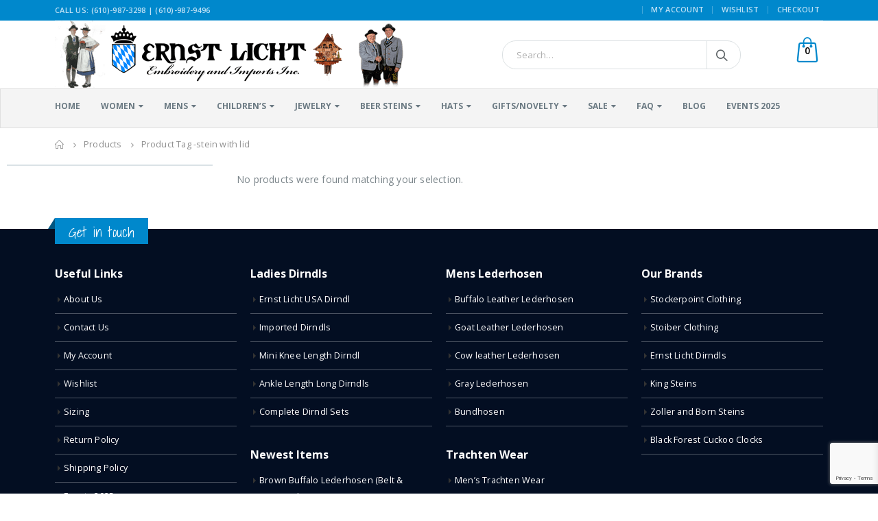

--- FILE ---
content_type: text/html; charset=UTF-8
request_url: https://ernstlicht.com/product-tag/stein-with-lid/
body_size: 24579
content:
<!DOCTYPE html>
<html lang="en-US">
<head>
	<!-- Global site tag (gtag.js) - Google Analytics -->
<!--
<script async src="https://www.googletagmanager.com/gtag/js?id=UA-136403460-1"></script>
<script>
  window.dataLayer = window.dataLayer || [];
  function gtag(){dataLayer.push(arguments);}
  gtag('js', new Date());

  gtag('config', 'UA-136403460-1');
</script>
-->
    <meta charset="utf-8">
    <!--[if IE]><meta http-equiv='X-UA-Compatible' content='IE=edge,chrome=1'><![endif]-->
    <meta name="viewport" content="width=device-width, initial-scale=1.0, minimum-scale=1.0">
    <link rel="profile" href="https://gmpg.org/xfn/11" />
    <link rel="pingback" href="https://ernstlicht.com/xmlrpc.php" />

        <link rel="shortcut icon" href="//ernstlicht.com/wp-content/uploads/2018/04/favicon.png" type="image/x-icon" />
    <link rel="apple-touch-icon" href="//ernstlicht.com/wp-content/uploads/2018/04/favicon.png">
    <link rel="apple-touch-icon" sizes="120x120" href="//ernstlicht.com/wp-content/uploads/2018/04/favicon.png">
    <link rel="apple-touch-icon" sizes="76x76" href="//ernstlicht.com/wp-content/uploads/2018/04/favicon.png">
    <link rel="apple-touch-icon" sizes="152x152" href="//ernstlicht.com/wp-content/uploads/2018/04/favicon.png">

<meta name='robots' content='max-image-preview:large' />
	<style>img:is([sizes="auto" i], [sizes^="auto," i]) { contain-intrinsic-size: 3000px 1500px }</style>
	
<!-- Google Tag Manager for WordPress by gtm4wp.com -->
<script data-cfasync="false" data-pagespeed-no-defer>
	var gtm4wp_datalayer_name = "dataLayer";
	var dataLayer = dataLayer || [];
	const gtm4wp_use_sku_instead = false;
	const gtm4wp_currency = 'USD';
	const gtm4wp_product_per_impression = 10;
	const gtm4wp_clear_ecommerce = false;
	const gtm4wp_datalayer_max_timeout = 2000;
</script>
<!-- End Google Tag Manager for WordPress by gtm4wp.com -->
	<!-- This site is optimized with the Yoast SEO Premium plugin v15.8.2 - https://yoast.com/wordpress/plugins/seo/ -->
	<title>stein with lid Archives - Ernst Licht</title>
	<meta name="robots" content="index, follow, max-snippet:-1, max-image-preview:large, max-video-preview:-1" />
	<link rel="canonical" href="https://ernstlicht.com/product-tag/stein-with-lid/" />
	<meta property="og:locale" content="en_US" />
	<meta property="og:type" content="article" />
	<meta property="og:title" content="stein with lid Archives - Ernst Licht" />
	<meta property="og:url" content="https://ernstlicht.com/product-tag/stein-with-lid/" />
	<meta property="og:site_name" content="Ernst Licht" />
	<meta name="twitter:card" content="summary_large_image" />
	<script type="application/ld+json" class="yoast-schema-graph">{"@context":"https://schema.org","@graph":[{"@type":"WebSite","@id":"https://ernstlicht.com/#website","url":"https://ernstlicht.com/","name":"Ernst Licht","description":"Largest Authentic German Importer in USA","potentialAction":[{"@type":"SearchAction","target":"https://ernstlicht.com/?s={search_term_string}","query-input":"required name=search_term_string"}],"inLanguage":"en-US"},{"@type":"CollectionPage","@id":"https://ernstlicht.com/product-tag/stein-with-lid/#webpage","url":"https://ernstlicht.com/product-tag/stein-with-lid/","name":"stein with lid Archives - Ernst Licht","isPartOf":{"@id":"https://ernstlicht.com/#website"},"breadcrumb":{"@id":"https://ernstlicht.com/product-tag/stein-with-lid/#breadcrumb"},"inLanguage":"en-US","potentialAction":[{"@type":"ReadAction","target":["https://ernstlicht.com/product-tag/stein-with-lid/"]}]},{"@type":"BreadcrumbList","@id":"https://ernstlicht.com/product-tag/stein-with-lid/#breadcrumb","itemListElement":[{"@type":"ListItem","position":1,"item":{"@type":"WebPage","@id":"https://ernstlicht.com/","url":"https://ernstlicht.com/","name":"Home"}},{"@type":"ListItem","position":2,"item":{"@type":"WebPage","@id":"https://ernstlicht.com/product-tag/stein-with-lid/","url":"https://ernstlicht.com/product-tag/stein-with-lid/","name":"stein with lid"}}]}]}</script>
	<!-- / Yoast SEO Premium plugin. -->


<link rel='dns-prefetch' href='//www.googletagmanager.com' />
<link rel='dns-prefetch' href='//fonts.googleapis.com' />
<link rel="alternate" type="application/rss+xml" title="Ernst Licht &raquo; Feed" href="https://ernstlicht.com/feed/" />
<link rel="alternate" type="application/rss+xml" title="Ernst Licht &raquo; Comments Feed" href="https://ernstlicht.com/comments/feed/" />
<link rel="alternate" type="application/rss+xml" title="Ernst Licht &raquo; stein with lid Tag Feed" href="https://ernstlicht.com/product-tag/stein-with-lid/feed/" />
<script type="text/javascript">
/* <![CDATA[ */
window._wpemojiSettings = {"baseUrl":"https:\/\/s.w.org\/images\/core\/emoji\/16.0.1\/72x72\/","ext":".png","svgUrl":"https:\/\/s.w.org\/images\/core\/emoji\/16.0.1\/svg\/","svgExt":".svg","source":{"concatemoji":"https:\/\/ernstlicht.com\/wp-includes\/js\/wp-emoji-release.min.js"}};
/*! This file is auto-generated */
!function(s,n){var o,i,e;function c(e){try{var t={supportTests:e,timestamp:(new Date).valueOf()};sessionStorage.setItem(o,JSON.stringify(t))}catch(e){}}function p(e,t,n){e.clearRect(0,0,e.canvas.width,e.canvas.height),e.fillText(t,0,0);var t=new Uint32Array(e.getImageData(0,0,e.canvas.width,e.canvas.height).data),a=(e.clearRect(0,0,e.canvas.width,e.canvas.height),e.fillText(n,0,0),new Uint32Array(e.getImageData(0,0,e.canvas.width,e.canvas.height).data));return t.every(function(e,t){return e===a[t]})}function u(e,t){e.clearRect(0,0,e.canvas.width,e.canvas.height),e.fillText(t,0,0);for(var n=e.getImageData(16,16,1,1),a=0;a<n.data.length;a++)if(0!==n.data[a])return!1;return!0}function f(e,t,n,a){switch(t){case"flag":return n(e,"\ud83c\udff3\ufe0f\u200d\u26a7\ufe0f","\ud83c\udff3\ufe0f\u200b\u26a7\ufe0f")?!1:!n(e,"\ud83c\udde8\ud83c\uddf6","\ud83c\udde8\u200b\ud83c\uddf6")&&!n(e,"\ud83c\udff4\udb40\udc67\udb40\udc62\udb40\udc65\udb40\udc6e\udb40\udc67\udb40\udc7f","\ud83c\udff4\u200b\udb40\udc67\u200b\udb40\udc62\u200b\udb40\udc65\u200b\udb40\udc6e\u200b\udb40\udc67\u200b\udb40\udc7f");case"emoji":return!a(e,"\ud83e\udedf")}return!1}function g(e,t,n,a){var r="undefined"!=typeof WorkerGlobalScope&&self instanceof WorkerGlobalScope?new OffscreenCanvas(300,150):s.createElement("canvas"),o=r.getContext("2d",{willReadFrequently:!0}),i=(o.textBaseline="top",o.font="600 32px Arial",{});return e.forEach(function(e){i[e]=t(o,e,n,a)}),i}function t(e){var t=s.createElement("script");t.src=e,t.defer=!0,s.head.appendChild(t)}"undefined"!=typeof Promise&&(o="wpEmojiSettingsSupports",i=["flag","emoji"],n.supports={everything:!0,everythingExceptFlag:!0},e=new Promise(function(e){s.addEventListener("DOMContentLoaded",e,{once:!0})}),new Promise(function(t){var n=function(){try{var e=JSON.parse(sessionStorage.getItem(o));if("object"==typeof e&&"number"==typeof e.timestamp&&(new Date).valueOf()<e.timestamp+604800&&"object"==typeof e.supportTests)return e.supportTests}catch(e){}return null}();if(!n){if("undefined"!=typeof Worker&&"undefined"!=typeof OffscreenCanvas&&"undefined"!=typeof URL&&URL.createObjectURL&&"undefined"!=typeof Blob)try{var e="postMessage("+g.toString()+"("+[JSON.stringify(i),f.toString(),p.toString(),u.toString()].join(",")+"));",a=new Blob([e],{type:"text/javascript"}),r=new Worker(URL.createObjectURL(a),{name:"wpTestEmojiSupports"});return void(r.onmessage=function(e){c(n=e.data),r.terminate(),t(n)})}catch(e){}c(n=g(i,f,p,u))}t(n)}).then(function(e){for(var t in e)n.supports[t]=e[t],n.supports.everything=n.supports.everything&&n.supports[t],"flag"!==t&&(n.supports.everythingExceptFlag=n.supports.everythingExceptFlag&&n.supports[t]);n.supports.everythingExceptFlag=n.supports.everythingExceptFlag&&!n.supports.flag,n.DOMReady=!1,n.readyCallback=function(){n.DOMReady=!0}}).then(function(){return e}).then(function(){var e;n.supports.everything||(n.readyCallback(),(e=n.source||{}).concatemoji?t(e.concatemoji):e.wpemoji&&e.twemoji&&(t(e.twemoji),t(e.wpemoji)))}))}((window,document),window._wpemojiSettings);
/* ]]> */
</script>
<link rel='stylesheet' id='validate-engine-css-css' href='https://ernstlicht.com/wp-content/plugins/wysija-newsletters/css/validationEngine.jquery.css' type='text/css' media='all' />
<style id='wp-emoji-styles-inline-css' type='text/css'>

	img.wp-smiley, img.emoji {
		display: inline !important;
		border: none !important;
		box-shadow: none !important;
		height: 1em !important;
		width: 1em !important;
		margin: 0 0.07em !important;
		vertical-align: -0.1em !important;
		background: none !important;
		padding: 0 !important;
	}
</style>
<link rel='stylesheet' id='wp-block-library-css' href='https://ernstlicht.com/wp-includes/css/dist/block-library/style.min.css' type='text/css' media='all' />
<style id='classic-theme-styles-inline-css' type='text/css'>
/*! This file is auto-generated */
.wp-block-button__link{color:#fff;background-color:#32373c;border-radius:9999px;box-shadow:none;text-decoration:none;padding:calc(.667em + 2px) calc(1.333em + 2px);font-size:1.125em}.wp-block-file__button{background:#32373c;color:#fff;text-decoration:none}
</style>
<style id='global-styles-inline-css' type='text/css'>
:root{--wp--preset--aspect-ratio--square: 1;--wp--preset--aspect-ratio--4-3: 4/3;--wp--preset--aspect-ratio--3-4: 3/4;--wp--preset--aspect-ratio--3-2: 3/2;--wp--preset--aspect-ratio--2-3: 2/3;--wp--preset--aspect-ratio--16-9: 16/9;--wp--preset--aspect-ratio--9-16: 9/16;--wp--preset--color--black: #000000;--wp--preset--color--cyan-bluish-gray: #abb8c3;--wp--preset--color--white: #ffffff;--wp--preset--color--pale-pink: #f78da7;--wp--preset--color--vivid-red: #cf2e2e;--wp--preset--color--luminous-vivid-orange: #ff6900;--wp--preset--color--luminous-vivid-amber: #fcb900;--wp--preset--color--light-green-cyan: #7bdcb5;--wp--preset--color--vivid-green-cyan: #00d084;--wp--preset--color--pale-cyan-blue: #8ed1fc;--wp--preset--color--vivid-cyan-blue: #0693e3;--wp--preset--color--vivid-purple: #9b51e0;--wp--preset--gradient--vivid-cyan-blue-to-vivid-purple: linear-gradient(135deg,rgba(6,147,227,1) 0%,rgb(155,81,224) 100%);--wp--preset--gradient--light-green-cyan-to-vivid-green-cyan: linear-gradient(135deg,rgb(122,220,180) 0%,rgb(0,208,130) 100%);--wp--preset--gradient--luminous-vivid-amber-to-luminous-vivid-orange: linear-gradient(135deg,rgba(252,185,0,1) 0%,rgba(255,105,0,1) 100%);--wp--preset--gradient--luminous-vivid-orange-to-vivid-red: linear-gradient(135deg,rgba(255,105,0,1) 0%,rgb(207,46,46) 100%);--wp--preset--gradient--very-light-gray-to-cyan-bluish-gray: linear-gradient(135deg,rgb(238,238,238) 0%,rgb(169,184,195) 100%);--wp--preset--gradient--cool-to-warm-spectrum: linear-gradient(135deg,rgb(74,234,220) 0%,rgb(151,120,209) 20%,rgb(207,42,186) 40%,rgb(238,44,130) 60%,rgb(251,105,98) 80%,rgb(254,248,76) 100%);--wp--preset--gradient--blush-light-purple: linear-gradient(135deg,rgb(255,206,236) 0%,rgb(152,150,240) 100%);--wp--preset--gradient--blush-bordeaux: linear-gradient(135deg,rgb(254,205,165) 0%,rgb(254,45,45) 50%,rgb(107,0,62) 100%);--wp--preset--gradient--luminous-dusk: linear-gradient(135deg,rgb(255,203,112) 0%,rgb(199,81,192) 50%,rgb(65,88,208) 100%);--wp--preset--gradient--pale-ocean: linear-gradient(135deg,rgb(255,245,203) 0%,rgb(182,227,212) 50%,rgb(51,167,181) 100%);--wp--preset--gradient--electric-grass: linear-gradient(135deg,rgb(202,248,128) 0%,rgb(113,206,126) 100%);--wp--preset--gradient--midnight: linear-gradient(135deg,rgb(2,3,129) 0%,rgb(40,116,252) 100%);--wp--preset--font-size--small: 13px;--wp--preset--font-size--medium: 20px;--wp--preset--font-size--large: 36px;--wp--preset--font-size--x-large: 42px;--wp--preset--spacing--20: 0.44rem;--wp--preset--spacing--30: 0.67rem;--wp--preset--spacing--40: 1rem;--wp--preset--spacing--50: 1.5rem;--wp--preset--spacing--60: 2.25rem;--wp--preset--spacing--70: 3.38rem;--wp--preset--spacing--80: 5.06rem;--wp--preset--shadow--natural: 6px 6px 9px rgba(0, 0, 0, 0.2);--wp--preset--shadow--deep: 12px 12px 50px rgba(0, 0, 0, 0.4);--wp--preset--shadow--sharp: 6px 6px 0px rgba(0, 0, 0, 0.2);--wp--preset--shadow--outlined: 6px 6px 0px -3px rgba(255, 255, 255, 1), 6px 6px rgba(0, 0, 0, 1);--wp--preset--shadow--crisp: 6px 6px 0px rgba(0, 0, 0, 1);}:where(.is-layout-flex){gap: 0.5em;}:where(.is-layout-grid){gap: 0.5em;}body .is-layout-flex{display: flex;}.is-layout-flex{flex-wrap: wrap;align-items: center;}.is-layout-flex > :is(*, div){margin: 0;}body .is-layout-grid{display: grid;}.is-layout-grid > :is(*, div){margin: 0;}:where(.wp-block-columns.is-layout-flex){gap: 2em;}:where(.wp-block-columns.is-layout-grid){gap: 2em;}:where(.wp-block-post-template.is-layout-flex){gap: 1.25em;}:where(.wp-block-post-template.is-layout-grid){gap: 1.25em;}.has-black-color{color: var(--wp--preset--color--black) !important;}.has-cyan-bluish-gray-color{color: var(--wp--preset--color--cyan-bluish-gray) !important;}.has-white-color{color: var(--wp--preset--color--white) !important;}.has-pale-pink-color{color: var(--wp--preset--color--pale-pink) !important;}.has-vivid-red-color{color: var(--wp--preset--color--vivid-red) !important;}.has-luminous-vivid-orange-color{color: var(--wp--preset--color--luminous-vivid-orange) !important;}.has-luminous-vivid-amber-color{color: var(--wp--preset--color--luminous-vivid-amber) !important;}.has-light-green-cyan-color{color: var(--wp--preset--color--light-green-cyan) !important;}.has-vivid-green-cyan-color{color: var(--wp--preset--color--vivid-green-cyan) !important;}.has-pale-cyan-blue-color{color: var(--wp--preset--color--pale-cyan-blue) !important;}.has-vivid-cyan-blue-color{color: var(--wp--preset--color--vivid-cyan-blue) !important;}.has-vivid-purple-color{color: var(--wp--preset--color--vivid-purple) !important;}.has-black-background-color{background-color: var(--wp--preset--color--black) !important;}.has-cyan-bluish-gray-background-color{background-color: var(--wp--preset--color--cyan-bluish-gray) !important;}.has-white-background-color{background-color: var(--wp--preset--color--white) !important;}.has-pale-pink-background-color{background-color: var(--wp--preset--color--pale-pink) !important;}.has-vivid-red-background-color{background-color: var(--wp--preset--color--vivid-red) !important;}.has-luminous-vivid-orange-background-color{background-color: var(--wp--preset--color--luminous-vivid-orange) !important;}.has-luminous-vivid-amber-background-color{background-color: var(--wp--preset--color--luminous-vivid-amber) !important;}.has-light-green-cyan-background-color{background-color: var(--wp--preset--color--light-green-cyan) !important;}.has-vivid-green-cyan-background-color{background-color: var(--wp--preset--color--vivid-green-cyan) !important;}.has-pale-cyan-blue-background-color{background-color: var(--wp--preset--color--pale-cyan-blue) !important;}.has-vivid-cyan-blue-background-color{background-color: var(--wp--preset--color--vivid-cyan-blue) !important;}.has-vivid-purple-background-color{background-color: var(--wp--preset--color--vivid-purple) !important;}.has-black-border-color{border-color: var(--wp--preset--color--black) !important;}.has-cyan-bluish-gray-border-color{border-color: var(--wp--preset--color--cyan-bluish-gray) !important;}.has-white-border-color{border-color: var(--wp--preset--color--white) !important;}.has-pale-pink-border-color{border-color: var(--wp--preset--color--pale-pink) !important;}.has-vivid-red-border-color{border-color: var(--wp--preset--color--vivid-red) !important;}.has-luminous-vivid-orange-border-color{border-color: var(--wp--preset--color--luminous-vivid-orange) !important;}.has-luminous-vivid-amber-border-color{border-color: var(--wp--preset--color--luminous-vivid-amber) !important;}.has-light-green-cyan-border-color{border-color: var(--wp--preset--color--light-green-cyan) !important;}.has-vivid-green-cyan-border-color{border-color: var(--wp--preset--color--vivid-green-cyan) !important;}.has-pale-cyan-blue-border-color{border-color: var(--wp--preset--color--pale-cyan-blue) !important;}.has-vivid-cyan-blue-border-color{border-color: var(--wp--preset--color--vivid-cyan-blue) !important;}.has-vivid-purple-border-color{border-color: var(--wp--preset--color--vivid-purple) !important;}.has-vivid-cyan-blue-to-vivid-purple-gradient-background{background: var(--wp--preset--gradient--vivid-cyan-blue-to-vivid-purple) !important;}.has-light-green-cyan-to-vivid-green-cyan-gradient-background{background: var(--wp--preset--gradient--light-green-cyan-to-vivid-green-cyan) !important;}.has-luminous-vivid-amber-to-luminous-vivid-orange-gradient-background{background: var(--wp--preset--gradient--luminous-vivid-amber-to-luminous-vivid-orange) !important;}.has-luminous-vivid-orange-to-vivid-red-gradient-background{background: var(--wp--preset--gradient--luminous-vivid-orange-to-vivid-red) !important;}.has-very-light-gray-to-cyan-bluish-gray-gradient-background{background: var(--wp--preset--gradient--very-light-gray-to-cyan-bluish-gray) !important;}.has-cool-to-warm-spectrum-gradient-background{background: var(--wp--preset--gradient--cool-to-warm-spectrum) !important;}.has-blush-light-purple-gradient-background{background: var(--wp--preset--gradient--blush-light-purple) !important;}.has-blush-bordeaux-gradient-background{background: var(--wp--preset--gradient--blush-bordeaux) !important;}.has-luminous-dusk-gradient-background{background: var(--wp--preset--gradient--luminous-dusk) !important;}.has-pale-ocean-gradient-background{background: var(--wp--preset--gradient--pale-ocean) !important;}.has-electric-grass-gradient-background{background: var(--wp--preset--gradient--electric-grass) !important;}.has-midnight-gradient-background{background: var(--wp--preset--gradient--midnight) !important;}.has-small-font-size{font-size: var(--wp--preset--font-size--small) !important;}.has-medium-font-size{font-size: var(--wp--preset--font-size--medium) !important;}.has-large-font-size{font-size: var(--wp--preset--font-size--large) !important;}.has-x-large-font-size{font-size: var(--wp--preset--font-size--x-large) !important;}
:where(.wp-block-post-template.is-layout-flex){gap: 1.25em;}:where(.wp-block-post-template.is-layout-grid){gap: 1.25em;}
:where(.wp-block-columns.is-layout-flex){gap: 2em;}:where(.wp-block-columns.is-layout-grid){gap: 2em;}
:root :where(.wp-block-pullquote){font-size: 1.5em;line-height: 1.6;}
</style>
<link rel='stylesheet' id='contact-form-7-css' href='https://ernstlicht.com/wp-content/plugins/contact-form-7/includes/css/styles.css' type='text/css' media='all' />
<link rel='stylesheet' id='acx_fsmi_styles-css' href='https://ernstlicht.com/wp-content/plugins/floating-social-media-icon/css/style.css?v=4.3.5&#038;ver=b54bbdf60f4472ddb20561072b91e33c' type='text/css' media='all' />
<style id='woocommerce-inline-inline-css' type='text/css'>
.woocommerce form .form-row .required { visibility: visible; }
</style>
<link rel='stylesheet' id='woo-variation-swatches-css' href='https://ernstlicht.com/wp-content/plugins/woo-variation-swatches/assets/css/frontend.min.css' type='text/css' media='all' />
<style id='woo-variation-swatches-inline-css' type='text/css'>
:root {
--wvs-tick:url("data:image/svg+xml;utf8,%3Csvg filter='drop-shadow(0px 0px 2px rgb(0 0 0 / .8))' xmlns='http://www.w3.org/2000/svg'  viewBox='0 0 30 30'%3E%3Cpath fill='none' stroke='%23ffffff' stroke-linecap='round' stroke-linejoin='round' stroke-width='4' d='M4 16L11 23 27 7'/%3E%3C/svg%3E");

--wvs-cross:url("data:image/svg+xml;utf8,%3Csvg filter='drop-shadow(0px 0px 5px rgb(255 255 255 / .6))' xmlns='http://www.w3.org/2000/svg' width='72px' height='72px' viewBox='0 0 24 24'%3E%3Cpath fill='none' stroke='%23ff0000' stroke-linecap='round' stroke-width='0.6' d='M5 5L19 19M19 5L5 19'/%3E%3C/svg%3E");
--wvs-single-product-item-width:30px;
--wvs-single-product-item-height:30px;
--wvs-single-product-item-font-size:16px}
</style>
<link rel='stylesheet' id='wc-composite-css-css' href='https://ernstlicht.com/wp-content/plugins/woocommerce-composite-products/assets/css/wc-composite-styles.css' type='text/css' media='all' />
<link rel='stylesheet' id='brands-styles-css' href='https://ernstlicht.com/wp-content/plugins/woocommerce/assets/css/brands.css' type='text/css' media='all' />
<link rel='stylesheet' id='xoo-wsc-fonts-css' href='https://ernstlicht.com/wp-content/plugins/side-cart-woocommerce/assets/css/xoo-wsc-fonts.css' type='text/css' media='all' />
<link rel='stylesheet' id='xoo-wsc-style-css' href='https://ernstlicht.com/wp-content/plugins/side-cart-woocommerce/assets/css/xoo-wsc-style.css' type='text/css' media='all' />
<style id='xoo-wsc-style-inline-css' type='text/css'>




.xoo-wsc-ft-buttons-cont a.xoo-wsc-ft-btn, .xoo-wsc-container .xoo-wsc-btn {
	background-color: #000000;
	color: #ffffff;
	border: 2px solid #ffffff;
	padding: 10px 20px;
}

.xoo-wsc-ft-buttons-cont a.xoo-wsc-ft-btn:hover, .xoo-wsc-container .xoo-wsc-btn:hover {
	background-color: #ffffff;
	color: #000000;
	border: 2px solid #000000;
}

 

.xoo-wsc-footer{
	background-color: #ffffff;
	color: #000000;
	padding: 10px 20px;
	box-shadow: 0 -5px 10px #0000001a;
}

.xoo-wsc-footer, .xoo-wsc-footer a, .xoo-wsc-footer .amount{
	font-size: 18px;
}

.xoo-wsc-btn .amount{
	color: #ffffff}

.xoo-wsc-btn:hover .amount{
	color: #000000;
}

.xoo-wsc-ft-buttons-cont{
	grid-template-columns: auto;
}

.xoo-wsc-basket{
	bottom: 12px;
	right: nopx;
	background-color: #ffffff;
	color: #000000;
	box-shadow: 0 1px 4px 0;
	border-radius: 50%;
	display: flex;
	width: 60px;
	height: 60px;
}


.xoo-wsc-bki{
	font-size: 30px}

.xoo-wsc-items-count{
	top: -9px;
	left: -8px;
}

.xoo-wsc-items-count, .xoo-wsch-items-count{
	background-color: #000000;
	color: #ffffff;
}

.xoo-wsc-container, .xoo-wsc-slider{
	max-width: 320px;
	right: -320px;
	top: 0;bottom: 0;
	bottom: 0;
	font-family: }


.xoo-wsc-cart-active .xoo-wsc-container, .xoo-wsc-slider-active .xoo-wsc-slider{
	right: 0;
}


.xoo-wsc-cart-active .xoo-wsc-basket{
	right: 320px;
}

.xoo-wsc-slider{
	right: -320px;
}

span.xoo-wsch-close {
    font-size: 16px;
}

	.xoo-wsch-top{
		justify-content: center;
	}
	span.xoo-wsch-close {
	    right: 10px;
	}

.xoo-wsch-text{
	font-size: 20px;
}

.xoo-wsc-header{
	color: #000000;
	background-color: #ffffff;
	border-bottom: 2px solid #eee;
	padding: 15px 15px;
}


.xoo-wsc-body{
	background-color: #ffffff;
}

.xoo-wsc-products:not(.xoo-wsc-pattern-card), .xoo-wsc-products:not(.xoo-wsc-pattern-card) span.amount, .xoo-wsc-products:not(.xoo-wsc-pattern-card) a{
	font-size: 16px;
	color: #000000;
}

.xoo-wsc-products:not(.xoo-wsc-pattern-card) .xoo-wsc-product{
	padding: 20px 15px;
	margin: 0;
	border-radius: 0px;
	box-shadow: 0 0;
	background-color: transparent;
}

.xoo-wsc-sum-col{
	justify-content: center;
}


/** Shortcode **/
.xoo-wsc-sc-count{
	background-color: #000000;
	color: #ffffff;
}

.xoo-wsc-sc-bki{
	font-size: 28px;
	color: #000000;
}
.xoo-wsc-sc-cont{
	color: #000000;
}


.xoo-wsc-product dl.variation {
	display: block;
}


.xoo-wsc-product-cont{
	padding: 10px 10px;
}

.xoo-wsc-products:not(.xoo-wsc-pattern-card) .xoo-wsc-img-col{
	width: 30%;
}

.xoo-wsc-pattern-card .xoo-wsc-img-col img{
	max-width: 100%;
	height: auto;
}

.xoo-wsc-products:not(.xoo-wsc-pattern-card) .xoo-wsc-sum-col{
	width: 70%;
}

.xoo-wsc-pattern-card .xoo-wsc-product-cont{
	width: 50% 
}

@media only screen and (max-width: 600px) {
	.xoo-wsc-pattern-card .xoo-wsc-product-cont  {
		width: 50%;
	}
}


.xoo-wsc-pattern-card .xoo-wsc-product{
	border: 0;
	box-shadow: 0px 10px 15px -12px #0000001a;
}


.xoo-wsc-sm-front{
	background-color: #eee;
}
.xoo-wsc-pattern-card, .xoo-wsc-sm-front{
	border-bottom-left-radius: 5px;
	border-bottom-right-radius: 5px;
}
.xoo-wsc-pattern-card, .xoo-wsc-img-col img, .xoo-wsc-img-col, .xoo-wsc-sm-back-cont{
	border-top-left-radius: 5px;
	border-top-right-radius: 5px;
}
.xoo-wsc-sm-back{
	background-color: #fff;
}
.xoo-wsc-pattern-card, .xoo-wsc-pattern-card a, .xoo-wsc-pattern-card .amount{
	font-size: 16px;
}

.xoo-wsc-sm-front, .xoo-wsc-sm-front a, .xoo-wsc-sm-front .amount{
	color: #000;
}

.xoo-wsc-sm-back, .xoo-wsc-sm-back a, .xoo-wsc-sm-back .amount{
	color: #000;
}


.magictime {
    animation-duration: 0.5s;
}



span.xoo-wsch-items-count{
	height: 20px;
	line-height: 20px;
	width: 20px;
}

span.xoo-wsch-icon{
	font-size: 30px
}

.xoo-wsc-smr-del{
	font-size: 16px
}
</style>
<link rel='stylesheet' id='heateor_sss_frontend_css-css' href='https://ernstlicht.com/wp-content/plugins/sassy-social-share/public/css/sassy-social-share-public.css' type='text/css' media='all' />
<style id='heateor_sss_frontend_css-inline-css' type='text/css'>
.heateor_sss_button_instagram span.heateor_sss_svg,a.heateor_sss_instagram span.heateor_sss_svg{background:radial-gradient(circle at 30% 107%,#fdf497 0,#fdf497 5%,#fd5949 45%,#d6249f 60%,#285aeb 90%)}div.heateor_sss_horizontal_sharing a.heateor_sss_button_instagram span{background:transparent!important;}div.heateor_sss_standard_follow_icons_container a.heateor_sss_button_instagram span{background:transparent}div.heateor_sss_vertical_sharing  a.heateor_sss_button_instagram span{background:transparent!important;}div.heateor_sss_floating_follow_icons_container a.heateor_sss_button_instagram span{background:transparent}.heateor_sss_horizontal_sharing .heateor_sss_svg,.heateor_sss_standard_follow_icons_container .heateor_sss_svg{background-color:transparent!important;background:transparent!important;color:#888888;border-width:0px;border-style:solid;border-color:transparent}.heateor_sss_horizontal_sharing span.heateor_sss_svg:hover,.heateor_sss_standard_follow_icons_container span.heateor_sss_svg:hover{border-color:transparent;}.heateor_sss_vertical_sharing span.heateor_sss_svg,.heateor_sss_floating_follow_icons_container span.heateor_sss_svg{background-color:transparent!important;background:transparent!important;color:#888888;border-width:0px;border-style:solid;border-color:transparent;}.heateor_sss_vertical_sharing span.heateor_sss_svg:hover,.heateor_sss_floating_follow_icons_container span.heateor_sss_svg:hover{border-color:transparent;}@media screen and (max-width:783px) {.heateor_sss_vertical_sharing{display:none!important}}
</style>
<link rel='stylesheet' id='js_composer_front-css' href='https://ernstlicht.com/wp-content/plugins/js_composer/assets/css/js_composer.min.css' type='text/css' media='all' />
<link rel='stylesheet' id='porto-bootstrap-css' href='https://ernstlicht.com/wp-content/themes/porto/css/bootstrap_1.css' type='text/css' media='all' />
<link rel='stylesheet' id='porto-plugins-css' href='https://ernstlicht.com/wp-content/themes/porto/css/plugins.css' type='text/css' media='all' />
<link rel='stylesheet' id='porto-google-fonts-css' href='//fonts.googleapis.com/css?family=Open+Sans%3A200%2C300%2C400%2C700%2C800%2C600%7CShadows+Into+Light%3A200%2C300%2C400%2C700%2C800%2C600%7COswald%3A200%2C300%2C400%2C700%2C800%2C600%7CPlayfair+Display%3A200%2C300%2C400%2C700%2C800%2C600&#038;ver=b54bbdf60f4472ddb20561072b91e33c' type='text/css' media='all' />
<link rel='stylesheet' id='porto-theme-css' href='https://ernstlicht.com/wp-content/themes/porto/css/theme.css' type='text/css' media='all' />
<link rel='stylesheet' id='porto-theme-shop-css' href='https://ernstlicht.com/wp-content/themes/porto/css/theme_shop.css' type='text/css' media='all' />
<link rel='stylesheet' id='porto-dynamic-style-css' href='https://ernstlicht.com/wp-content/themes/porto/css/dynamic_style_1.css' type='text/css' media='all' />
<link rel='stylesheet' id='porto-skin-css' href='https://ernstlicht.com/wp-content/themes/porto/css/skin_1.css' type='text/css' media='all' />
<link rel='stylesheet' id='porto-style-css' href='https://ernstlicht.com/wp-content/themes/porto/style.css' type='text/css' media='all' />
<!--[if lt IE 10]>
<link rel='stylesheet' id='porto-ie-css' href='https://ernstlicht.com/wp-content/themes/porto/css/ie.css' type='text/css' media='all' />
<![endif]-->
<link rel='stylesheet' id='styles-child-css' href='https://ernstlicht.com/wp-content/themes/porto4.4.5-child/style.css' type='text/css' media='all' />
<script type="text/template" id="tmpl-variation-template">
	<div class="woocommerce-variation-description">{{{ data.variation.variation_description }}}</div>
	<div class="woocommerce-variation-price">{{{ data.variation.price_html }}}</div>
	<div class="woocommerce-variation-availability">{{{ data.variation.availability_html }}}</div>
</script>
<script type="text/template" id="tmpl-unavailable-variation-template">
	<p role="alert">Sorry, this product is unavailable. Please choose a different combination.</p>
</script>
<script type="text/javascript" src="https://ernstlicht.com/wp-includes/js/jquery/jquery.min.js" id="jquery-core-js"></script>
<script type="text/javascript" src="https://ernstlicht.com/wp-includes/js/jquery/jquery-migrate.min.js" id="jquery-migrate-js"></script>
<script type="text/javascript" src="https://ernstlicht.com/wp-content/plugins/woocommerce/assets/js/jquery-blockui/jquery.blockUI.min.js" id="wc-jquery-blockui-js" data-wp-strategy="defer"></script>
<script type="text/javascript" id="wc-add-to-cart-js-extra">
/* <![CDATA[ */
var wc_add_to_cart_params = {"ajax_url":"\/wp-admin\/admin-ajax.php","wc_ajax_url":"\/?wc-ajax=%%endpoint%%","i18n_view_cart":"View cart","cart_url":"https:\/\/ernstlicht.com\/cart\/","is_cart":"","cart_redirect_after_add":"no"};
/* ]]> */
</script>
<script type="text/javascript" src="https://ernstlicht.com/wp-content/plugins/woocommerce/assets/js/frontend/add-to-cart.min.js" id="wc-add-to-cart-js" data-wp-strategy="defer"></script>
<script type="text/javascript" src="https://ernstlicht.com/wp-content/plugins/woocommerce/assets/js/js-cookie/js.cookie.min.js" id="wc-js-cookie-js" defer="defer" data-wp-strategy="defer"></script>
<script type="text/javascript" id="woocommerce-js-extra">
/* <![CDATA[ */
var woocommerce_params = {"ajax_url":"\/wp-admin\/admin-ajax.php","wc_ajax_url":"\/?wc-ajax=%%endpoint%%","i18n_password_show":"Show password","i18n_password_hide":"Hide password"};
/* ]]> */
</script>
<script type="text/javascript" src="https://ernstlicht.com/wp-content/plugins/woocommerce/assets/js/frontend/woocommerce.min.js" id="woocommerce-js" defer="defer" data-wp-strategy="defer"></script>
<script type="text/javascript" src="https://ernstlicht.com/wp-content/plugins/js_composer/assets/js/vendors/woocommerce-add-to-cart.js" id="vc_woocommerce-add-to-cart-js-js"></script>
<script type="text/javascript" src="https://ernstlicht.com/wp-includes/js/underscore.min.js" id="underscore-js"></script>
<script type="text/javascript" id="wp-util-js-extra">
/* <![CDATA[ */
var _wpUtilSettings = {"ajax":{"url":"\/wp-admin\/admin-ajax.php"}};
/* ]]> */
</script>
<script type="text/javascript" src="https://ernstlicht.com/wp-includes/js/wp-util.min.js" id="wp-util-js"></script>

<!-- Google tag (gtag.js) snippet added by Site Kit -->
<!-- Google Analytics snippet added by Site Kit -->
<script type="text/javascript" src="https://www.googletagmanager.com/gtag/js?id=GT-5NP5X3M" id="google_gtagjs-js" async></script>
<script type="text/javascript" id="google_gtagjs-js-after">
/* <![CDATA[ */
window.dataLayer = window.dataLayer || [];function gtag(){dataLayer.push(arguments);}
gtag("set","linker",{"domains":["ernstlicht.com"]});
gtag("js", new Date());
gtag("set", "developer_id.dZTNiMT", true);
gtag("config", "GT-5NP5X3M");
/* ]]> */
</script>
<script type="text/javascript" id="wc-add-to-cart-variation-js-extra">
/* <![CDATA[ */
var wc_add_to_cart_variation_params = {"wc_ajax_url":"\/?wc-ajax=%%endpoint%%","i18n_no_matching_variations_text":"Sorry, no products matched your selection. Please choose a different combination.","i18n_make_a_selection_text":"Please select some product options before adding this product to your cart.","i18n_unavailable_text":"Sorry, this product is unavailable. Please choose a different combination.","i18n_reset_alert_text":"Your selection has been reset. Please select some product options before adding this product to your cart."};
/* ]]> */
</script>
<script type="text/javascript" src="https://ernstlicht.com/wp-content/plugins/woocommerce/assets/js/frontend/add-to-cart-variation.min.js" id="wc-add-to-cart-variation-js" defer="defer" data-wp-strategy="defer"></script>
<script type="text/javascript" src="https://ernstlicht.com/wp-content/themes/porto/js/popper.min.js" id="porto-plugins-popper-js"></script>
<script type="text/javascript" src="https://ernstlicht.com/wp-content/themes/porto/js/bootstrap.min.js" id="porto-bootstrap-js"></script>
<script type="text/javascript" src="https://ernstlicht.com/wp-content/themes/porto/js/plugins.min.js" id="porto-plugins-js"></script>
<script type="text/javascript" src="https://ernstlicht.com/wp-content/themes/porto/js/woocommerce-plugins.min.js" id="porto-woocommerce-plugins-js"></script>
<link rel="https://api.w.org/" href="https://ernstlicht.com/wp-json/" /><link rel="alternate" title="JSON" type="application/json" href="https://ernstlicht.com/wp-json/wp/v2/product_tag/5390" /><link rel="EditURI" type="application/rsd+xml" title="RSD" href="https://ernstlicht.com/xmlrpc.php?rsd" />




<!-- Starting Styles For Social Media Icon From Acurax International www.acurax.com -->
<style type='text/css'>
#divBottomRight img 
{
width: 38px; 
}
#divBottomRight 
{
min-width:0px; 
position: static; 
}
</style>
<!-- Ending Styles For Social Media Icon From Acurax International www.acurax.com -->



<meta name="generator" content="Site Kit by Google 1.164.0" />
<!-- Google Tag Manager for WordPress by gtm4wp.com -->
<!-- GTM Container placement set to off -->
<script data-cfasync="false" data-pagespeed-no-defer type="text/javascript">
	var dataLayer_content = {"pagePostType":false,"pagePostType2":"tax-","pageCategory":[],"customerTotalOrders":0,"customerTotalOrderValue":0,"customerFirstName":"","customerLastName":"","customerBillingFirstName":"","customerBillingLastName":"","customerBillingCompany":"","customerBillingAddress1":"","customerBillingAddress2":"","customerBillingCity":"","customerBillingState":"","customerBillingPostcode":"","customerBillingCountry":"","customerBillingEmail":"","customerBillingEmailHash":"","customerBillingPhone":"","customerShippingFirstName":"","customerShippingLastName":"","customerShippingCompany":"","customerShippingAddress1":"","customerShippingAddress2":"","customerShippingCity":"","customerShippingState":"","customerShippingPostcode":"","customerShippingCountry":""};
	dataLayer.push( dataLayer_content );
</script>
<script data-cfasync="false" data-pagespeed-no-defer type="text/javascript">
	console.warn && console.warn("[GTM4WP] Google Tag Manager container code placement set to OFF !!!");
	console.warn && console.warn("[GTM4WP] Data layer codes are active but GTM container must be loaded using custom coding !!!");
</script>
<!-- End Google Tag Manager for WordPress by gtm4wp.com --><meta name="google-site-verification" content="4DMzFR277f_KPYfOxPzX7xQ0gdVDUfhcHRbtELvKHF8" />

<!-- Google Tag Manager -->
<script>(function(w,d,s,l,i){w[l]=w[l]||[];w[l].push({'gtm.start':
new Date().getTime(),event:'gtm.js'});var f=d.getElementsByTagName(s)[0],
j=d.createElement(s),dl=l!='dataLayer'?'&l='+l:'';j.async=true;j.src=
'https://www.googletagmanager.com/gtm.js?id='+i+dl;f.parentNode.insertBefore(j,f);
})(window,document,'script','dataLayer','GTM-WDKMCHV');</script>
<!-- End Google Tag Manager --><!-- Google site verification - Google for WooCommerce -->
<meta name="google-site-verification" content="5wHI16Gv89UiGlpKDXBboFdP3TEW-t0dqIv5FJ3cgKs" />
	<noscript><style>.woocommerce-product-gallery{ opacity: 1 !important; }</style></noscript>
	<meta name="generator" content="Powered by WPBakery Page Builder - drag and drop page builder for WordPress."/>
<!--[if lte IE 9]><link rel="stylesheet" type="text/css" href="https://ernstlicht.com/wp-content/plugins/js_composer/assets/css/vc_lte_ie9.min.css" media="screen"><![endif]--><style type="text/css" title="dynamic-css" class="options-output">.alternative-font, a{color:#0088cc;}body{background-color:#ffffff;background-repeat:repeat;background-attachment:scroll;}#main{background-color:#ffffff;background-repeat:repeat;background-attachment:scroll;}#main .content-bottom-wrapper{background-color:#ffffff;background-repeat:repeat;background-attachment:scroll;}.header-wrapper{background-color:transparent;background-repeat:repeat;background-attachment:scroll;}#header .header-main{background-color:#0088cc;}#header, #header .header-main .header-contact, #header .header-main .header-contact *, #header .header-main .header-contact .nav-top > li > a, #header .top-links > li.menu-item:before{color:#ffffff;}#header.sticky-header .main-menu-wrap #main-menu .mega-menu > li.menu-item > a,#header.sticky-header .main-menu-wrap #main-menu .mega-menu > li.menu-custom-content a{color:#ffffff;}#header.sticky-header .main-menu-wrap #main-menu .mega-menu > li.menu-item > a:hover,#header.sticky-header .main-menu-wrap #main-menu .mega-menu > li.menu-custom-content a:hover{color:#bde1f5;}.page-top{background-color:transparent;background-attachment:scroll;}#footer{background-color:#030e22;background-repeat:repeat;background-attachment:scroll;}#footer .footer-main{background-color:transparent;}#footer .widget.contact-info .contact-details strong{color:#ffffff;}.footer-top{background-color:#ffffff;background-repeat:repeat;background-attachment:scroll;}#footer .footer-bottom{background-color:#030e22;background-repeat:repeat;background-attachment:scroll;}#footer .footer-bottom, #footer .footer-bottom p, #footer .footer-bottom .widget > div > ul li, #footer .footer-bottom .widget > ul li{color:#a8a8a8;}#mini-cart.minicart-inline .cart-items, #mini-cart .minicart-icon{color:#0088cc;}#mini-cart .cart-items{color:#000000;}#mini-cart.minicart-box{border-color:#006fa6;}#mini-cart.minicart-box, #mini-cart.minicart-inline{background:#006fa6;}#mini-cart .cart-popup, #mini-cart .cart-popup:before{border-color:#006fa6;}.main-menu-wrap .menu-right #mini-cart.minicart-inline .cart-items, .main-menu-wrap .menu-right #mini-cart .minicart-icon{color:#ffffff;}.main-menu-wrap .menu-right #mini-cart .cart-items{color:#000000;}.main-menu-wrap .menu-right #mini-cart.minicart-box{border-color:#0083c4;}.main-menu-wrap .menu-right #mini-cart.minicart-box, .main-menu-wrap .menu-right #mini-cart.minicart-inline{background:#0083c4;}.main-menu-wrap .menu-right #mini-cart .cart-popup, .main-menu-wrap .menu-right #mini-cart .cart-popup:before{border-color:#0083c4;}</style><style id="porto-generated-css-output" type="text/css">.ms-loading-container .ms-loading,.ms-slide .ms-slide-loading{background-image:none !important;background-color:transparent !important;box-shadow:none !important;}#header .logo{max-width:520px;}@media (min-width:1160px){#header .logo{max-width:520px;}}@media (max-width:991px){#header .logo{max-width:520px;}}@media (max-width:767px){#header .logo{max-width:200px;}}#header.sticky-header .logo{width:86.25px;}.sale-product-daily-deal .daily-deal-title,.sale-product-daily-deal .porto_countdown{font-family:'Oswald',Open Sans,Open Sans;text-transform:uppercase;}.entry-summary .sale-product-daily-deal{margin-top:10px;}.entry-summary .sale-product-daily-deal .porto_countdown{margin-bottom:5px;}.entry-summary .sale-product-daily-deal .porto_countdown-section{background-color:#0088cc;color:#fff;margin-left:1px;margin-right:1px;display:block;float:left;max-width:calc(25% - 2px);min-width:64px;padding:12px 10px;}.entry-summary .sale-product-daily-deal .porto_countdown .porto_countdown-amount{display:block;font-size:18px;font-weight:700;}.entry-summary .sale-product-daily-deal .porto_countdown-period{font-size:10px;}.entry-summary .sale-product-daily-deal:after{content:'';display:table;clear:both;}.entry-summary .sale-product-daily-deal .daily-deal-title{text-transform:uppercase;}.products .sale-product-daily-deal{position:absolute;left:10px;right:10px;bottom:10px;color:#fff;padding:5px 0;text-align:center;}.products .sale-product-daily-deal:before{content:'';position:absolute;left:0;width:100%;top:0;height:100%;background:#0088cc;opacity:0.7;}.products .sale-product-daily-deal > h5,.products .sale-product-daily-deal > div{position:relative;z-index:1;}.products .sale-product-daily-deal .daily-deal-title{display:inline-block;color:#fff;font-size:11px;font-weight:400;margin-bottom:0;margin-right:1px;}.products .sale-product-daily-deal .porto_countdown{float:none;display:inline-block;text-transform:uppercase;margin-bottom:0;width:auto;}.products .sale-product-daily-deal .porto_countdown-section{padding:0;margin-bottom:0;}.products .sale-product-daily-deal .porto_countdown-section:first-child:after{content:',';margin-right:2px;}.products .sale-product-daily-deal .porto_countdown-amount,.products .sale-product-daily-deal .porto_countdown-period{font-size:13px;font-weight:500;padding:0 1px;}.products .sale-product-daily-deal .porto_countdown-section:last-child .porto_countdown-period{padding:0;}.products .sale-product-daily-deal:after{content:'';display:table;clear:both;}.product-thumbs-slider .owl-carousel .owl-item .active .img-thumbnail,.product-images,.porto-links-block{border-radius:2px;}.header-top .container:after{content:'';position:absolute;bottom:0;left:10px;right:10px;width:calc(100% - 20px);border-bottom:1px solid rgba(248,248,248,0.2);}#header.sticky-header .main-menu-wrap{padding:0;}.switcher-wrap .mega-menu .popup{border:1px solid #ccc !important;}.switcher-wrap img{position:relative;top:-2px;margin-right:3px;}#header .header-contact{margin-right:75px;}#header .header-contact i{margin-right:17px;vertical-align:top;font-size:30px;color:#40aee5!important;}#header .header-contact span{margin-top:-8px!important;display:inline-block;vertical-align:top;color:#bde1f5!important;font-size:11px;font-weight:600;text-align:left;letter-spacing:0;}#header .header-contact span b{font-size:18px;font-weight:600;display:block;line-height:15px;letter-spacing:0;}@media (max-width:991px){#header .header-contact{display:none;}#header .header-main .container .header-center{text-align:right;}#header .header-main .container .header-right{width:13%;}}@media (max-width:767px){#header .header-top,#header .switcher-wrap{display:block;}}#header .mobile-toggle{font-size:18px;padding:7px 10px;}.mega-menu .show-arrow > li.has-sub > a:after{content:'\e81c';font-family:'porto';}.mega-menu .popup li.menu-item > a{text-transform:uppercase;}.mega-menu .narrow .popup li.menu-item > a{border-bottom:none;padding-left:15px;padding-right:15px;}.mega-menu .narrow .popup ul.sub-menu{padding-left:0;padding-right:0;}.mega-menu .narrow .popup li.menu-item-has-children > a:before{margin-right:0;}#main-menu .mega-menu .wide .popup > .inner > ul.sub-menu > li.menu-item li.menu-item > a:hover{background:none;text-decoration:underline;}.mega-menu .wide .popup > .inner > ul.sub-menu{display:-webkit-flex;display:-ms-flexbox;display:flex;}.mega-menu .wide .popup > .inner{padding:10px 10px 10px 20px;}.mega-menu .wide .popup > .inner > ul.sub-menu > li.menu-item{padding-top:15px;}#main-menu .mega-menu > li.menu-item{margin-right:30px;}#main-menu .mega-menu .popup{left:-15px;}.mega-menu .show-arrow > li.has-sub:before,.mega-menu .show-arrow > li.has-sub:after{content:'';position:absolute;bottom:-1px;z-index:112;opacity:0;left:50%;border:solid transparent;height:0;width:0;pointer-events:none;}.mega-menu .show-arrow > li.has-sub:hover:before,.mega-menu .show-arrow > li.has-sub:hover:after{opacity:1;}.mega-menu .show-arrow > li.has-sub:before{border-bottom-color:#fff;border-width:11px;margin-left:-15px;}.mega-menu .show-arrow > li.has-sub:after{border-bottom-color:#fff;border-width:9px;margin-left:-13px;}.owl-carousel .nav-inside .owl-dots{position:absolute;bottom:30px;}.owl-carousel .nav-inside-left .owl-dots{left:25px;}.owl-carousel .owl-dots .owl-dot span{margin-left:3px;margin-right:3px;width:15px;height:15px;border:2px solid #95a9b3;border-radius:10px;background:none;}.owl-carousel .owl-dots .owl-dot .active span,.owl-carousel .owl-dots .owl-dot:hover span{border-color:#0088cc;background:none;position:relative;}.owl-carousel .owl-dots .owl-dot .active span:before,.owl-carousel .owl-dots .owl-dot:hover span:before{content:'';position:absolute;left:3px;top:3px;right:3px;bottom:3px;background-color:#0088cc;border-radius:20px;}.custom-owl-position-arrows-dots .owl-dots{position:absolute;right:8px;top:-44px;margin-top:0 !important;}.slider-title .line{display:none !important;}.slider-title{line-height:42px;border-bottom:1px solid #e1e1e1;}.custom-owl-dots-style-1 .owl-carousel .owl-dots{left:60px;}.custom-owl-dots-style-1 .owl-carousel .owl-dots .owl-dot span{width:24px;height:3px;border-radius:0;border-color:#333;opacity:0.4;}.custom-owl-dots-style-1 .owl-carousel .owl-dots .owl-dot span:before{display:none !important;}.custom-owl-dots-style-1 .owl-carousel .owl-dots .owl-dot .active span{border-color:#010204;opacity:1;}@media (max-width:575px){.custom-owl-dots-style-1 .owl-carousel .owl-dots{bottom:12px;left:8%;}}.related .products-slider .owl-carousel .owl-dots{top:-56px;}.widget .owl-carousel .show-nav-title .owl-nav [class*='owl-']{margin-left:0;margin-right:0;}.widget .owl-carousel .show-nav-title .owl-nav .owl-prev{left:-30px;}.product-image .inner{overflow:visible;}body:not(.home) .main-content,body:not(.home) .left-sidebar,body:not(.home) .right-sidebar{padding-top:5px;}#mini-cart .buttons a{background:#010204;}ul.products .price,ul.product_list_widget li .product-details .amount,.widget ul.product_list_widget li .product-details .amount{letter-spacing:0;}ul.products li.product .price,ul.products li.product-category .price{font-size:18px;}ul.products li.product:hover .product-image,ul.products li.product-category:hover .product-image{box-shadow:0 25px 35px -5px rgba(0,0,0,0.2);}ul.products li.product .product-image .inner:before,ul.products li.product-category .product-image .inner:before{content:'';position:absolute;left:0;top:0;width:100%;height:100%;background:rgba(0,0,0,0.1);z-index:2;opacity:0;transition:opacity 0.2s ease}ul.products li.product:hover .product-image .inner:before,ul.products li.product-category:hover .product-image .inner:before{opacity:1;}ul.products li.product .rating-wrap .rating-after,ul.products li.product .rating-wrap .rating-before,ul.products li.product-category .rating-wrap .rating-after,ul.products li.product-category .rating-wrap .rating-before{display:none;}ul.products li.product h3,ul.products li.product-category h3{font-weight:400;}ul.products li.product .rating-wrap,ul.products li.product-category .rating-wrap{margin-bottom:10px;margin-top:20px;}.add-links .add_to_cart_button,.add-links .add_to_cart_read_more,.add-links .quickview,.yith-wcwl-add-to-wishlist a,.yith-wcwl-add-to-wishlist span{background-color:#f4f4f4;}.add-links .add_to_cart_button:hover,.add-links .add_to_cart_read_more:hover,.add-links .add_to_cart_button:focus,.add-links .add_to_cart_read_more:focus{background-color:#0188cc;color:#fff;}.add-links .add_to_cart_button,.add-links .add_to_cart_read_more,.add-links .add_to_cart_read_more,.add-links .add_to_cart_button,.yith-wcwl-add-to-wishlist a,.yith-wcwl-add-to-wishlist span,.add-links .quickview{height:34px;line-height:34px;}.add-links .add_to_cart_button,.add-links .add_to_cart_read_more{color:#6f6e6b;}@media (min-width:1190px){body.single-product .main-content .col-lg-9{flex:0 0 80%;max-width:80%;padding-right:30px !important;}body.single-product .sidebar .col-lg-3{flex:0 0 20%;max-width:20%;}}body.single-product ul.product_list_widget li .product-image,body.single-product .widget ul.product_list_widget li .product-image{width:75px;margin-left:-90px;}body.single-product ul.product_list_widget li,body.single-product .widget ul.product_list_widget li{padding-left:90px;}.porto-links-block .btn{font-weight:600;padding:16px 0 17px;}@media (max-width:991px){.home-bar .col-lg-4{text-align:left !important;border:none !important;}}.home-bar .porto-feature-box{display:inline-block;}#footer form{opacity:1;}#footer .widget_wysija_cont .wysija-input,#footer .widget_wysija_cont .wysija-submit{height:48px;}#footer .widget_wysija_cont .wysija-submit{padding-left:20px;padding-right:20px;}#footer .widgettitle,#footer .widget-title{font-size:16px;font-weight:700;}#footer .footer-main > .container:after{content:'';position:absolute;left:10px;bottom:0;width:calc(100% - 20px);border-bottom:1px solid #3d3d38;}html #topcontrol{width:40px;height:40px;right:15px;border-radius:5px 5px 0 0;}#footer .widget .follow-us .share-links a,.widget .follow-us .share-links a{box-shadow:none;font-size:15px;width:37px;height:37px;}#footer .widget .follow-us .share-links a:hover,.widget .follow-us .share-links a:hover{background:#33332f!important;}#footer .footer-bottom .container .footer-center{padding-right:0;}#footer .footer-bottom .img-responsive{float:right;}#footer .widget_wysija_cont form{max-width:none;}#header .header-main {background-color:#ffffff;}img.img-responsive {top:26px;position:relative;}.rtl #header .header-contact{border-right:none;border-left:1px solid #0e95d9;padding-right:0;padding-left:35px;margin-right:0;margin-left:20px;}.rtl #main-menu .mega-menu .popup{right:-15px;left:auto;}.rtl #main-menu .mega-menu > li.menu-item{margin-left:30px;margin-right:0;}.rtl .mega-menu .show-arrow > li.has-sub:before,.rtl .mega-menu .show-arrow > li.has-sub:after{left:auto;right:50%;}.rtl .mega-menu .show-arrow > li.has-sub:before{margin-right:-15px;}.rtl .mega-menu .show-arrow > li.has-sub:after{margin-right:-13px;}.rtl .mega-menu .narrow .popup li.menu-item-has-children > a:before{margin-left:0;}.rtl .custom-owl-position-arrows-dots .owl-dots{right:auto;left:8px;}.rtl .products-slider .owl-carousel .owl-dots{left:5px;right:auto;}.rtl .related .slider-title .line{right:0 !important;}body.single-product .rtl ul.product_list_widget li,body.single-product .rtl .widget ul.product_list_widget li{padding-right:90px;padding-left:0;}body.single-product .rtl ul.product_list_widget li .product-image,body.single-product .rtl .widget ul.product_list_widget li .product-image{margin-right:-90px;margin-left:0;}@media (min-width:1190px){.rtl .single-product .column2-right-sidebar .main-content .col-lg-9{padding-right:12px !important;padding-left:30px !important;}}.rtl #footer .footer-bottom .img-responsive{float:left;}.rtl #topcontrol{left:15px;}.card.card-default .card-header.arrow a{padding-right:45px;}div#myModal{display:none;}li.wc_payment_method.payment_method_paypal label img{display:none;}</style><noscript><style type="text/css"> .wpb_animate_when_almost_visible { opacity: 1; }</style></noscript>
<link rel="preload"   href="https://cdnjs.cloudflare.com/ajax/libs/simple-line-icons/2.4.1/css/simple-line-icons.css">
</head>
<body class="archive tax-product_tag term-stein-with-lid term-5390 wp-theme-porto wp-child-theme-porto445-child full blog-1  theme-porto woocommerce woocommerce-page woocommerce-no-js metaslider-plugin woo-variation-swatches wvs-behavior-blur wvs-theme-porto4.4.5-child wvs-show-label wvs-tooltip wpb-js-composer js-comp-ver-5.5 vc_responsive">
    
    <div class="page-wrapper"><!-- page wrapper -->

        
                    <div class="header-wrapper clearfix"><!-- header wrapper -->
                                
                    <header id="header" class="header-separate header-1 search-sm sticky-menu-header logo-overlay-header">
        <div class="header-top">
        <div class="container">
            <div class="header-left">
                            </div>
            <div class="header-right">
                <span class="welcome-msg">CALL US: (610)-987-3298 | (610)-987-9496</span><span class="gap">|</span><ul id="menu-new-menu-top" class="top-links mega-menu show-arrow effect-down subeffect-fadein-left"><li id="nav-menu-item-22969" class="menu-item menu-item-type-post_type menu-item-object-page  narrow "><a href="https://ernstlicht.com/my-account/" class="">My Account</a></li>
<li id="nav-menu-item-22970" class="menu-item menu-item-type-post_type menu-item-object-page  narrow "><a href="https://ernstlicht.com/wishlist/" class="">Wishlist</a></li>
<li id="nav-menu-item-22973" class="menu-item menu-item-type-post_type menu-item-object-page  narrow "><a href="https://ernstlicht.com/checkout/" class="">Checkout</a></li>
</ul>            </div>
        </div>
    </div>
    
    <div class="header-main">
        <div class="container">
            <div class="header-left">
                        <a href="https://ernstlicht.com/" title="Ernst Licht - Largest Authentic German Importer in USA" class="overlay-logo">
            <img class="img-responsive" src="//ernstlicht.com/wp-content/uploads/2019/09/Ernst_Licht-home-logo-520.png" alt="Ernst Licht" style="max-width:520px;" />        </a>
    <div class="logo">    <a href="https://ernstlicht.com/" title="Ernst Licht - Largest Authentic German Importer in USA" rel="home">
                <img class="img-responsive standard-logo" width="520" height="80" src="//ernstlicht.com/wp-content/uploads/2019/09/Ernst_Licht-home-logo-520.png" alt="Ernst Licht" /><img class="img-responsive retina-logo" width="520" height="80" src="//ernstlicht.com/wp-content/uploads/2019/09/Ernst_Licht-home-logo.png" alt="Ernst Licht" style="max-height:80px;display:none;" />            </a>
    </div>            </div>
            <div class="header-center">
                <a class="mobile-toggle"><i class="fa fa-reorder"></i></a>
                    <div class="searchform-popup">
        <a class="search-toggle"><i class="fa fa-search"></i></a>
            <form action="https://ernstlicht.com/" method="get"
        class="searchform ">
        <fieldset>
            <span class="text"><input name="s" id="s" type="text" value="" placeholder="Search&hellip;" autocomplete="off" /></span>
                            <input type="hidden" name="post_type" value="product"/>
                            <span class="button-wrap"><button class="btn btn-special" title="Search" type="submit"><i class="fa fa-search"></i></button></span>
        </fieldset>
    </form>
        </div>
                </div>
            <div class="header-right">
                                <div class="header-minicart">
                            <div id="mini-cart" class="mini-cart  effect-fadein-up minicart-style1">
            <div class="cart-head cart-head4">
                <i class="minicart-icon minicart-icon4"></i>
                                    <span class="cart-items">
                    
                    0</span>
                            </div>
            <div class="cart-popup widget_shopping_cart">
                <div class="widget_shopping_cart_content">
                    <div class="cart-loading"></div>
                </div>
            </div>
        </div>
                    </div>

                
            </div>
        </div>
            </div>

            <div class="main-menu-wrap menu-flat">
            <div id="main-menu" class="container ">
                                    <div class="menu-left">
                                <a href="https://ernstlicht.com/" title="Ernst Licht - Largest Authentic German Importer in USA" class="overlay-logo">
            <img class="img-responsive" src="//ernstlicht.com/wp-content/uploads/2019/09/Ernst_Licht-home-logo-520.png" alt="Ernst Licht" style="max-width:520px;" />        </a>
    <div class="logo">    <a href="https://ernstlicht.com/" title="Ernst Licht - Largest Authentic German Importer in USA">
                <img class="img-responsive standard-logo" width="520" height="80" src="//ernstlicht.com/wp-content/uploads/2019/09/Ernst_Licht-home-logo-520.png" alt="Ernst Licht" /><img class="img-responsive retina-logo" width="520" height="80" src="//ernstlicht.com/wp-content/uploads/2019/09/Ernst_Licht-home-logo.png" alt="Ernst Licht" style="max-height:80px;display:none;" />            </a>
    </div>                    </div>
                                <div class="menu-center">
                    <ul id="menu-main-menu" class="main-menu mega-menu menu-flat show-arrow effect-down subeffect-fadein-left"><li id="nav-menu-item-34889" class="menu-item menu-item-type-post_type menu-item-object-page menu-item-home  narrow "><a href="https://ernstlicht.com/" class="">Home</a></li>
<li id="nav-menu-item-25896" class="menu-item menu-item-type-taxonomy menu-item-object-product_cat menu-item-has-children  has-sub narrow "><a class="nolink" href="#">Women</a>
<div class="popup"><div class="inner" style=""><ul class="sub-menu">
	<li id="nav-menu-item-49916" class="menu-item menu-item-type-taxonomy menu-item-object-product_cat " data-cols="1"><a href="https://ernstlicht.com/12-ladies-clothing/97-ladies-dirndls/" class="">Dirndls</a></li>
	<li id="nav-menu-item-50238" class="menu-item menu-item-type-taxonomy menu-item-object-product_cat " data-cols="1"><a href="https://ernstlicht.com/12-ladies-clothing/106-ladies-spencers/" class="">Spencers</a></li>
	<li id="nav-menu-item-49915" class="menu-item menu-item-type-taxonomy menu-item-object-product_cat " data-cols="1"><a href="https://ernstlicht.com/12-ladies-clothing/germanblouses/" class="">Blouses</a></li>
	<li id="nav-menu-item-50239" class="menu-item menu-item-type-taxonomy menu-item-object-product_cat " data-cols="1"><a href="https://ernstlicht.com/12-ladies-clothing/104-ladies-skirts/" class="">Skirts</a></li>
	<li id="nav-menu-item-22946" class="menu-item menu-item-type-taxonomy menu-item-object-product_cat " data-cols="1"><a href="https://ernstlicht.com/12-ladies-clothing/complete-outfits/" class="">Complete Outfits</a></li>
	<li id="nav-menu-item-28581" class="menu-item menu-item-type-taxonomy menu-item-object-product_cat " data-cols="1"><a href="https://ernstlicht.com/12-ladies-clothing/womens-costumes/" class="">Costumes</a></li>
	<li id="nav-menu-item-25743" class="menu-item menu-item-type-taxonomy menu-item-object-product_cat " data-cols="1"><a href="https://ernstlicht.com/12-ladies-clothing/99-ladies-lederhosen/" class="">Lederhosen/Suspenders</a></li>
	<li id="nav-menu-item-23298" class="menu-item menu-item-type-taxonomy menu-item-object-product_cat " data-cols="1"><a href="https://ernstlicht.com/12-ladies-clothing/25-purses/" class="">Purses/Wallets</a></li>
	<li id="nav-menu-item-23299" class="menu-item menu-item-type-taxonomy menu-item-object-product_cat " data-cols="1"><a href="https://ernstlicht.com/12-ladies-clothing/24-ladies-scarves/" class="">Scarves/Shawls</a></li>
	<li id="nav-menu-item-22945" class="menu-item menu-item-type-taxonomy menu-item-object-product_cat " data-cols="1"><a href="https://ernstlicht.com/12-ladies-clothing/sweaters/" class="">Sweaters/Jackets</a></li>
	<li id="nav-menu-item-25647" class="menu-item menu-item-type-taxonomy menu-item-object-product_cat " data-cols="1"><a href="https://ernstlicht.com/12-ladies-clothing/ladiestshirts/" class="">Tees and Sweatshirts</a></li>
	<li id="nav-menu-item-50237" class="menu-item menu-item-type-taxonomy menu-item-object-product_cat " data-cols="1"><a href="https://ernstlicht.com/12-ladies-clothing/100-ladies-mieder/" class="">Mieder Blouses</a></li>
	<li id="nav-menu-item-49976" class="menu-item menu-item-type-taxonomy menu-item-object-product_cat " data-cols="1"><a href="https://ernstlicht.com/12-ladies-clothing/ladies-shoes-socks/" class="">Shoes/Socks</a></li>
	<li id="nav-menu-item-50057" class="menu-item menu-item-type-taxonomy menu-item-object-product_cat " data-cols="1"><a href="https://ernstlicht.com/12-ladies-clothing/101-ladies-pettipants/" class="">Pettipants</a></li>
	<li id="nav-menu-item-49974" class="menu-item menu-item-type-taxonomy menu-item-object-product_cat " data-cols="1"><a href="https://ernstlicht.com/12-ladies-clothing/ladiesaprons/" class="">Aprons</a></li>
</ul></div></div>
</li>
<li id="nav-menu-item-22948" class="menu-item menu-item-type-taxonomy menu-item-object-product_cat menu-item-has-children  has-sub narrow "><a href="https://ernstlicht.com/15-men-clothing/" class="">Mens</a>
<div class="popup"><div class="inner" style=""><ul class="sub-menu">
	<li id="nav-menu-item-50236" class="menu-item menu-item-type-taxonomy menu-item-object-product_cat " data-cols="1"><a href="https://ernstlicht.com/15-men-clothing/126-men-s-belts/" class="">Belts</a></li>
	<li id="nav-menu-item-22981" class="menu-item menu-item-type-taxonomy menu-item-object-product_cat " data-cols="1"><a href="https://ernstlicht.com/15-men-clothing/127-men-s-bundhosen/" class="">Bundhosen</a></li>
	<li id="nav-menu-item-27564" class="menu-item menu-item-type-taxonomy menu-item-object-product_cat " data-cols="1"><a href="https://ernstlicht.com/15-men-clothing/mens-costumes/" class="">Costumes</a></li>
	<li id="nav-menu-item-26596" class="menu-item menu-item-type-taxonomy menu-item-object-product_cat " data-cols="1"><a href="https://ernstlicht.com/15-men-clothing/23-knives/" class="">Knives</a></li>
	<li id="nav-menu-item-22983" class="menu-item menu-item-type-taxonomy menu-item-object-product_cat " data-cols="1"><a href="https://ernstlicht.com/15-men-clothing/131-men-s-lederhosen/" class="">Lederhosen</a></li>
	<li id="nav-menu-item-22984" class="menu-item menu-item-type-taxonomy menu-item-object-product_cat " data-cols="1"><a href="https://ernstlicht.com/15-men-clothing/shirts/" class="">Shirts</a></li>
	<li id="nav-menu-item-22986" class="menu-item menu-item-type-taxonomy menu-item-object-product_cat " data-cols="1"><a href="https://ernstlicht.com/15-men-clothing/135-men-s-socks/" class="">Socks</a></li>
	<li id="nav-menu-item-22987" class="menu-item menu-item-type-taxonomy menu-item-object-product_cat " data-cols="1"><a href="https://ernstlicht.com/15-men-clothing/136-men-s-suspenders/" class="">Suspenders</a></li>
	<li id="nav-menu-item-22985" class="menu-item menu-item-type-taxonomy menu-item-object-product_cat " data-cols="1"><a href="https://ernstlicht.com/15-men-clothing/134-men-s-shoes/" class="">Shoes</a></li>
	<li id="nav-menu-item-22988" class="menu-item menu-item-type-taxonomy menu-item-object-product_cat " data-cols="1"><a href="https://ernstlicht.com/15-men-clothing/137-men-s-sweater-vest/" class="">Sweaters/Zip Up Jackets</a></li>
	<li id="nav-menu-item-26371" class="menu-item menu-item-type-taxonomy menu-item-object-product_cat " data-cols="1"><a href="https://ernstlicht.com/15-men-clothing/casual-tees/" class="">Tees, Polos and Sweatshirts</a></li>
	<li id="nav-menu-item-25737" class="menu-item menu-item-type-taxonomy menu-item-object-product_cat " data-cols="1"><a href="https://ernstlicht.com/15-men-clothing/vests-jackets/" class="">Vests/Miesbacher Jackets</a></li>
	<li id="nav-menu-item-22989" class="menu-item menu-item-type-taxonomy menu-item-object-product_cat menu-item-has-children  sub" data-cols="1"><a href="https://ernstlicht.com/138-men-s-ties-tie-holders/" class="">Ties &amp; Tie Accessories</a>
	<ul class="sub-menu">
		<li id="nav-menu-item-39852" class="menu-item menu-item-type-taxonomy menu-item-object-product_cat "><a href="https://ernstlicht.com/138-men-s-ties-tie-holders/ties/" class="">Ties</a></li>
		<li id="nav-menu-item-39851" class="menu-item menu-item-type-taxonomy menu-item-object-product_cat "><a href="https://ernstlicht.com/138-men-s-ties-tie-holders/tie-rings/" class="">Tie Rings</a></li>
		<li id="nav-menu-item-39855" class="menu-item menu-item-type-taxonomy menu-item-object-product_cat "><a href="https://ernstlicht.com/138-men-s-ties-tie-holders/tie-clasps/" class="">Tie Clasps</a></li>
		<li id="nav-menu-item-39854" class="menu-item menu-item-type-taxonomy menu-item-object-product_cat "><a href="https://ernstlicht.com/11-jewelry/71-fine-jewelry/89-fine-jewelrytie-tacks/" class="">Tie Tacks</a></li>
	</ul>
</li>
</ul></div></div>
</li>
<li id="nav-menu-item-25897" class="menu-item menu-item-type-taxonomy menu-item-object-product_cat menu-item-has-children  has-sub narrow "><a href="https://ernstlicht.com/6-children-clothing/" class="">Children&#8217;s</a>
<div class="popup"><div class="inner" style=""><ul class="sub-menu">
	<li id="nav-menu-item-23306" class="menu-item menu-item-type-taxonomy menu-item-object-product_cat " data-cols="1"><a href="https://ernstlicht.com/6-children-clothing/43-children-s-clothingblouses/" class="">Blouses/Aprons</a></li>
	<li id="nav-menu-item-23312" class="menu-item menu-item-type-taxonomy menu-item-object-product_cat " data-cols="1"><a href="https://ernstlicht.com/6-children-clothing/45-children-s-clothingdirndls/" class="">Dirndls</a></li>
	<li id="nav-menu-item-25676" class="menu-item menu-item-type-taxonomy menu-item-object-product_cat " data-cols="1"><a href="https://ernstlicht.com/11-jewelry/68-children-s-jewelry/" class="">Jewelry</a></li>
	<li id="nav-menu-item-23315" class="menu-item menu-item-type-taxonomy menu-item-object-product_cat " data-cols="1"><a href="https://ernstlicht.com/6-children-clothing/46-children-s-clothinglederhosen/" class="">Lederhosen/Suspenders</a></li>
	<li id="nav-menu-item-23320" class="menu-item menu-item-type-taxonomy menu-item-object-product_cat " data-cols="1"><a href="https://ernstlicht.com/6-children-clothing/48-children-s-clothingshirts/" class="">Shirts</a></li>
	<li id="nav-menu-item-23322" class="menu-item menu-item-type-taxonomy menu-item-object-product_cat " data-cols="1"><a href="https://ernstlicht.com/6-children-clothing/49-children-s-clothingsocks/" class="">Socks</a></li>
	<li id="nav-menu-item-39830" class="menu-item menu-item-type-taxonomy menu-item-object-product_cat " data-cols="1"><a href="https://ernstlicht.com/6-children-clothing/pettipants/" class="">Pettipants</a></li>
</ul></div></div>
</li>
<li id="nav-menu-item-22963" class="menu-item menu-item-type-taxonomy menu-item-object-product_cat menu-item-has-children  has-sub narrow "><a href="https://ernstlicht.com/11-jewelry/" class="">Jewelry</a>
<div class="popup"><div class="inner" style=""><ul class="sub-menu">
	<li id="nav-menu-item-23012" class="menu-item menu-item-type-taxonomy menu-item-object-product_cat menu-item-has-children  sub" data-cols="1"><a href="https://ernstlicht.com/11-jewelry/germannecklaces/" class="">Necklaces</a>
	<ul class="sub-menu">
		<li id="nav-menu-item-28579" class="menu-item menu-item-type-taxonomy menu-item-object-product_cat "><a href="https://ernstlicht.com/11-jewelry/germannecklaces/germanchains/" class="">Chains</a></li>
		<li id="nav-menu-item-28512" class="menu-item menu-item-type-taxonomy menu-item-object-product_cat "><a href="https://ernstlicht.com/11-jewelry/germannecklaces/german-chokers/" class="">Chokers</a></li>
	</ul>
</li>
	<li id="nav-menu-item-23002" class="menu-item menu-item-type-taxonomy menu-item-object-product_cat menu-item-has-children  sub" data-cols="1"><a href="https://ernstlicht.com/11-jewelry/69-earrings/" class="">Earrings</a>
	<ul class="sub-menu">
		<li id="nav-menu-item-28814" class="menu-item menu-item-type-taxonomy menu-item-object-product_cat "><a href="https://ernstlicht.com/11-jewelry/69-earrings/clip-on-earrings/" class="">Clip On</a></li>
		<li id="nav-menu-item-28813" class="menu-item menu-item-type-taxonomy menu-item-object-product_cat "><a href="https://ernstlicht.com/11-jewelry/69-earrings/posts/" class="">Posts</a></li>
		<li id="nav-menu-item-28815" class="menu-item menu-item-type-taxonomy menu-item-object-product_cat "><a href="https://ernstlicht.com/11-jewelry/69-earrings/dangling-earrings/" class="">Dangling</a></li>
	</ul>
</li>
	<li id="nav-menu-item-22999" class="menu-item menu-item-type-taxonomy menu-item-object-product_cat " data-cols="1"><a href="https://ernstlicht.com/11-jewelry/65-bracelets/" class="">Bracelets</a></li>
	<li id="nav-menu-item-23000" class="menu-item menu-item-type-taxonomy menu-item-object-product_cat " data-cols="1"><a href="https://ernstlicht.com/11-jewelry/66-chains/" class="">Mieder Chain</a></li>
	<li id="nav-menu-item-23358" class="menu-item menu-item-type-taxonomy menu-item-object-product_cat " data-cols="1"><a href="https://ernstlicht.com/11-jewelry/19-buttons-hooks/" class="">Buttons &amp; Hooks</a></li>
	<li id="nav-menu-item-23017" class="menu-item menu-item-type-taxonomy menu-item-object-product_cat " data-cols="1"><a href="https://ernstlicht.com/11-jewelry/84-vest-chains/" class="">Vest Chains/Charivari</a></li>
	<li id="nav-menu-item-22998" class="menu-item menu-item-type-taxonomy menu-item-object-product_cat " data-cols="1"><a href="https://ernstlicht.com/11-jewelry/64-apron-clips/" class="">Apron Clips</a></li>
	<li id="nav-menu-item-23001" class="menu-item menu-item-type-taxonomy menu-item-object-product_cat " data-cols="1"><a href="https://ernstlicht.com/11-jewelry/68-children-s-jewelry/" class="">Children&#8217;s Jewelry</a></li>
	<li id="nav-menu-item-23364" class="menu-item menu-item-type-taxonomy menu-item-object-product_cat " data-cols="1"><a href="https://ernstlicht.com/11-jewelry/28-zipper-pull/" class="">Zipper Pull</a></li>
	<li id="nav-menu-item-23007" class="menu-item menu-item-type-taxonomy menu-item-object-product_cat menu-item-has-children  sub" data-cols="1"><a href="https://ernstlicht.com/11-jewelry/71-fine-jewelry/" class="">Fine Jewelry</a>
	<ul class="sub-menu">
		<li id="nav-menu-item-23008" class="menu-item menu-item-type-taxonomy menu-item-object-product_cat "><a href="https://ernstlicht.com/11-jewelry/71-fine-jewelry/87-fine-jewelryearrings/" class="">Earrings</a></li>
		<li id="nav-menu-item-23009" class="menu-item menu-item-type-taxonomy menu-item-object-product_cat "><a href="https://ernstlicht.com/11-jewelry/71-fine-jewelry/88-fine-jewelrypendants/" class="">Pendants</a></li>
		<li id="nav-menu-item-23010" class="menu-item menu-item-type-taxonomy menu-item-object-product_cat "><a href="https://ernstlicht.com/11-jewelry/71-fine-jewelry/89-fine-jewelrytie-tacks/" class="">Tie Tacks</a></li>
	</ul>
</li>
	<li id="nav-menu-item-23011" class="menu-item menu-item-type-taxonomy menu-item-object-product_cat " data-cols="1"><a href="https://ernstlicht.com/11-jewelry/73-hair-pins/" class="">Hair Pins</a></li>
	<li id="nav-menu-item-23014" class="menu-item menu-item-type-taxonomy menu-item-object-product_cat " data-cols="1"><a href="https://ernstlicht.com/11-jewelry/79-scarf-holders/" class="">Scarf Holders/Pendants</a></li>
	<li id="nav-menu-item-23016" class="menu-item menu-item-type-taxonomy menu-item-object-product_cat " data-cols="1"><a href="https://ernstlicht.com/11-jewelry/81-shawl-pins/" class="">Shawl Pins</a></li>
	<li id="nav-menu-item-23018" class="menu-item menu-item-type-taxonomy menu-item-object-product_cat " data-cols="1"><a href="https://ernstlicht.com/11-jewelry/261-fashion-pins/" class="">Fashion Pins</a></li>
	<li id="nav-menu-item-23019" class="menu-item menu-item-type-taxonomy menu-item-object-product_cat " data-cols="1"><a href="https://ernstlicht.com/11-jewelry/stick-pins/" class="">Stick Pins</a></li>
</ul></div></div>
</li>
<li id="nav-menu-item-22961" class="menu-item menu-item-type-taxonomy menu-item-object-product_cat menu-item-has-children  has-sub narrow "><a href="https://ernstlicht.com/4-beer-steins/" class="">Beer Steins</a>
<div class="popup"><div class="inner" style=""><ul class="sub-menu">
	<li id="nav-menu-item-22974" class="menu-item menu-item-type-taxonomy menu-item-object-product_cat " data-cols="1"><a href="https://ernstlicht.com/4-beer-steins/29-beer-steins/" class="">Beer Steins</a></li>
	<li id="nav-menu-item-22975" class="menu-item menu-item-type-taxonomy menu-item-object-product_cat " data-cols="1"><a href="https://ernstlicht.com/4-beer-steins/30-ceramic-beer-mugs-and-mini-mugs/" class="">Ceramic Beer Mugs &amp; Mini Steins</a></li>
	<li id="nav-menu-item-22976" class="menu-item menu-item-type-taxonomy menu-item-object-product_cat " data-cols="1"><a href="https://ernstlicht.com/4-beer-steins/31-glassware/" class="">Glassware</a></li>
	<li id="nav-menu-item-22978" class="menu-item menu-item-type-taxonomy menu-item-object-product_cat " data-cols="1"><a href="https://ernstlicht.com/4-beer-steins/243-pewter-bottle-cap/" class="">Bottle Toppers/Openers</a></li>
	<li id="nav-menu-item-22979" class="menu-item menu-item-type-taxonomy menu-item-object-product_cat " data-cols="1"><a href="https://ernstlicht.com/4-beer-steins/flasks/" class="">Flasks</a></li>
</ul></div></div>
</li>
<li id="nav-menu-item-22962" class="menu-item menu-item-type-taxonomy menu-item-object-product_cat menu-item-has-children  has-sub narrow "><a href="https://ernstlicht.com/250-hats-hats/" class="">Hats</a>
<div class="popup"><div class="inner" style=""><ul class="sub-menu">
	<li id="nav-menu-item-22993" class="menu-item menu-item-type-taxonomy menu-item-object-product_cat " data-cols="1"><a href="https://ernstlicht.com/250-hats-hats/129-hats/" class="">Traditional Hats</a></li>
	<li id="nav-menu-item-27552" class="menu-item menu-item-type-taxonomy menu-item-object-product_cat " data-cols="1"><a href="https://ernstlicht.com/250-hats-hats/150-noveltyhats/" class="">Novelty Hats</a></li>
	<li id="nav-menu-item-22994" class="menu-item menu-item-type-taxonomy menu-item-object-product_cat " data-cols="1"><a href="https://ernstlicht.com/250-hats-hats/20-feathers-gamsbarts/" class="">Feathers &amp; Gamsbarts</a></li>
	<li id="nav-menu-item-22995" class="menu-item menu-item-type-taxonomy menu-item-object-product_cat " data-cols="1"><a href="https://ernstlicht.com/250-hats-hats/21-genuine-gamsbarts/" class="">Genuine Gamsbarts</a></li>
	<li id="nav-menu-item-22996" class="menu-item menu-item-type-taxonomy menu-item-object-product_cat " data-cols="1"><a href="https://ernstlicht.com/250-hats-hats/70-feathergamsbart-holders/" class="">Holders</a></li>
	<li id="nav-menu-item-22997" class="menu-item menu-item-type-taxonomy menu-item-object-product_cat " data-cols="1"><a href="https://ernstlicht.com/250-hats-hats/74-hat-pins/" class="">Hat Pins</a></li>
</ul></div></div>
</li>
<li id="nav-menu-item-39840" class="menu-item menu-item-type-taxonomy menu-item-object-product_cat menu-item-has-children  has-sub narrow "><a href="https://ernstlicht.com/gifts-novelty/" class="">Gifts/Novelty</a>
<div class="popup"><div class="inner" style=""><ul class="sub-menu">
	<li id="nav-menu-item-23416" class="menu-item menu-item-type-taxonomy menu-item-object-product_cat " data-cols="1"><a href="https://ernstlicht.com/gifts-novelty/9-gift-certificate/gift-certificate/" class="">Gift Certificate</a></li>
	<li id="nav-menu-item-23370" class="menu-item menu-item-type-taxonomy menu-item-object-product_cat " data-cols="1"><a href="https://ernstlicht.com/gifts-novelty/cuckoo-clocks/cuckoo-clocks-1/" class="">Cuckoo Clocks</a></li>
	<li id="nav-menu-item-25658" class="menu-item menu-item-type-taxonomy menu-item-object-product_cat " data-cols="1"><a href="https://ernstlicht.com/gifts-novelty/142-noveltybells/" class="">Bells</a></li>
	<li id="nav-menu-item-26597" class="menu-item menu-item-type-taxonomy menu-item-object-product_cat " data-cols="1"><a href="https://ernstlicht.com/15-men-clothing/23-knives/" class="">Knives</a></li>
	<li id="nav-menu-item-25659" class="menu-item menu-item-type-taxonomy menu-item-object-product_cat menu-item-has-children  sub" data-cols="1"><a href="https://ernstlicht.com/gifts-novelty/christmas-items/" class="">Christmas Items</a>
	<ul class="sub-menu">
		<li id="nav-menu-item-23417" class="menu-item menu-item-type-taxonomy menu-item-object-product_cat "><a href="https://ernstlicht.com/gifts-novelty/christmas-items/18-smokers-nutcrackers-pyramids-music-boxes/" class="">Smokers and Pyramids</a></li>
	</ul>
</li>
	<li id="nav-menu-item-25661" class="menu-item menu-item-type-taxonomy menu-item-object-product_cat menu-item-has-children  sub" data-cols="1"><a href="https://ernstlicht.com/gifts-novelty/car-items/" class="">Car items</a>
	<ul class="sub-menu">
		<li id="nav-menu-item-23348" class="menu-item menu-item-type-taxonomy menu-item-object-product_cat "><a href="https://ernstlicht.com/gifts-novelty/car-items/152-noveltylicense-plate/" class="">License Plate</a></li>
	</ul>
</li>
	<li id="nav-menu-item-23326" class="menu-item menu-item-type-taxonomy menu-item-object-product_cat " data-cols="1"><a href="https://ernstlicht.com/gifts-novelty/59-gift-itemscoffee-mugs/" class="">Coffee Mugs</a></li>
	<li id="nav-menu-item-23334" class="menu-item menu-item-type-taxonomy menu-item-object-product_cat " data-cols="1"><a href="https://ernstlicht.com/gifts-novelty/140-noveltyaprons/" class="">Aprons</a></li>
	<li id="nav-menu-item-39841" class="menu-item menu-item-type-taxonomy menu-item-object-product_cat " data-cols="1"><a href="https://ernstlicht.com/gifts-novelty/dolls-stuffed-animals/" class="">Dolls/Stuffed Animals</a></li>
	<li id="nav-menu-item-23353" class="menu-item menu-item-type-taxonomy menu-item-object-product_cat " data-cols="1"><a href="https://ernstlicht.com/gifts-novelty/music-boxes/" class="">Music Boxes</a></li>
	<li id="nav-menu-item-23341" class="menu-item menu-item-type-taxonomy menu-item-object-product_cat " data-cols="1"><a href="https://ernstlicht.com/gifts-novelty/147-noveltyflags/" class="">Flags</a></li>
	<li id="nav-menu-item-23346" class="menu-item menu-item-type-taxonomy menu-item-object-product_cat " data-cols="1"><a href="https://ernstlicht.com/250-hats-hats/150-noveltyhats/" class="">Hats</a></li>
	<li id="nav-menu-item-39842" class="menu-item menu-item-type-taxonomy menu-item-object-product_cat " data-cols="1"><a href="https://ernstlicht.com/gifts-novelty/247-toys/" class="">Toys</a></li>
	<li id="nav-menu-item-23347" class="menu-item menu-item-type-taxonomy menu-item-object-product_cat " data-cols="1"><a href="https://ernstlicht.com/gifts-novelty/151-noveltykey-ring/" class="">Key Ring</a></li>
	<li id="nav-menu-item-23350" class="menu-item menu-item-type-taxonomy menu-item-object-product_cat " data-cols="1"><a href="https://ernstlicht.com/gifts-novelty/154-noveltymagnets/" class="">Magnets</a></li>
</ul></div></div>
</li>
<li id="nav-menu-item-31430" class="menu-item menu-item-type-taxonomy menu-item-object-product_cat menu-item-has-children  has-sub narrow "><a href="https://ernstlicht.com/sale-2/" class="">Sale</a>
<div class="popup"><div class="inner" style=""><ul class="sub-menu">
	<li id="nav-menu-item-31432" class="menu-item menu-item-type-taxonomy menu-item-object-product_cat " data-cols="1"><a href="https://ernstlicht.com/sale-2/women-sale/" class="">Women&#8217;s Sale</a></li>
	<li id="nav-menu-item-31433" class="menu-item menu-item-type-taxonomy menu-item-object-product_cat " data-cols="1"><a href="https://ernstlicht.com/sale-2/mens-sale/" class="">Men&#8217;s Sale</a></li>
	<li id="nav-menu-item-31434" class="menu-item menu-item-type-taxonomy menu-item-object-product_cat " data-cols="1"><a href="https://ernstlicht.com/6-children-clothing/sale/" class="">Kid&#8217;s Sale</a></li>
	<li id="nav-menu-item-31435" class="menu-item menu-item-type-taxonomy menu-item-object-product_cat " data-cols="1"><a href="https://ernstlicht.com/11-jewelry/jewelrysale/" class="">Jewelry Sale</a></li>
</ul></div></div>
</li>
<li id="nav-menu-item-29485" class="menu-item menu-item-type-custom menu-item-object-custom menu-item-has-children  has-sub narrow "><a href="#" class="">FAQ</a>
<div class="popup"><div class="inner" style=""><ul class="sub-menu">
	<li id="nav-menu-item-29486" class="menu-item menu-item-type-post_type menu-item-object-page " data-cols="1"><a href="https://ernstlicht.com/sizing-2/" class="">Sizing</a></li>
	<li id="nav-menu-item-29490" class="menu-item menu-item-type-post_type menu-item-object-page " data-cols="1"><a href="https://ernstlicht.com/return-policy/" class="">Return Policy</a></li>
	<li id="nav-menu-item-29887" class="menu-item menu-item-type-post_type menu-item-object-page " data-cols="1"><a href="https://ernstlicht.com/shipping-policy/" class="">Shipping Policy</a></li>
	<li id="nav-menu-item-29541" class="menu-item menu-item-type-post_type menu-item-object-page " data-cols="1"><a href="https://ernstlicht.com/gift-giving-guide/" class="">Gift Giving Guide</a></li>
	<li id="nav-menu-item-29487" class="menu-item menu-item-type-post_type menu-item-object-page " data-cols="1"><a href="https://ernstlicht.com/how-to-dress-for-oktoberfest/" class="">How To Dress For Oktoberfest</a></li>
	<li id="nav-menu-item-29488" class="menu-item menu-item-type-post_type menu-item-object-page " data-cols="1"><a href="https://ernstlicht.com/how-to-dress-for-gaufest/" class="">How To Dress for Gaufest</a></li>
	<li id="nav-menu-item-29489" class="menu-item menu-item-type-post_type menu-item-object-page " data-cols="1"><a href="https://ernstlicht.com/history-dirndls-and-lederhosen/" class="">Dirndl and Lederhosen History</a></li>
	<li id="nav-menu-item-29674" class="menu-item menu-item-type-post_type menu-item-object-page " data-cols="1"><a href="https://ernstlicht.com/history-beer-steins/" class="">History of the Beer Stein</a></li>
	<li id="nav-menu-item-29750" class="menu-item menu-item-type-post_type menu-item-object-page " data-cols="1"><a href="https://ernstlicht.com/insight-into-bavaria-germany/" class="">Insight into Bavaria, Germany</a></li>
</ul></div></div>
</li>
<li id="nav-menu-item-35608" class="menu-item menu-item-type-post_type menu-item-object-page  narrow "><a href="https://ernstlicht.com/blog/" class="">Blog</a></li>
<li id="nav-menu-item-36746" class="menu-item menu-item-type-post_type menu-item-object-page  narrow "><a href="https://ernstlicht.com/events-2021/" class="">Events 2025</a></li>
</ul>                </div>
                                    <div class="menu-right">
                            <div class="searchform-popup">
        <a class="search-toggle"><i class="fa fa-search"></i></a>
            <form action="https://ernstlicht.com/" method="get"
        class="searchform ">
        <fieldset>
            <span class="text"><input name="s" id="s" type="text" value="" placeholder="Search&hellip;" autocomplete="off" /></span>
                            <input type="hidden" name="post_type" value="product"/>
                            <span class="button-wrap"><button class="btn btn-special" title="Search" type="submit"><i class="fa fa-search"></i></button></span>
        </fieldset>
    </form>
        </div>
            <div id="mini-cart" class="mini-cart  effect-fadein-up minicart-style1">
            <div class="cart-head cart-head4">
                <i class="minicart-icon minicart-icon4"></i>
                                    <span class="cart-items">
                    
                    0</span>
                            </div>
            <div class="cart-popup widget_shopping_cart">
                <div class="widget_shopping_cart_content">
                    <div class="cart-loading"></div>
                </div>
            </div>
        </div>
                        </div>
                            </div>
        </div>
    </header>
                            </div><!-- end header wrapper -->
        
        
                <section class="page-top page-header-6">
        <div class="container hide-title">
    <div class="row">
        <div class="col-lg-12 clearfix">
            <div class="pt-right d-none">
                <h1 class="page-title">Product Tag - stein with lid</h1>
                            </div>
                            <div class="breadcrumbs-wrap pt-left">
                    <ul class="breadcrumb"><li class="home"itemscope itemtype="http://schema.org/BreadcrumbList"><a itemprop="url" href="https://ernstlicht.com" title="Go to Home Page"><span itemprop="title">Home</span></a><i class="delimiter delimiter-2"></i></li><li itemscope itemtype="http://schema.org/BreadcrumbList"><a itemprop="url" href="https://ernstlicht.com/products/"><span itemprop="title">Products</span></a><i class="delimiter delimiter-2"></i></li><li>Product Tag - <li>stein with lid</li></li></ul>                </div>
                                </div>
    </div>
</div>    </section>
    
        <div id="main" class="column2 column2-left-sidebar wide clearfix"><!-- main -->

            
                        <div class="container-fluid">
            
            
            <div class="row main-content-wrap">

            <!-- main content -->
            <div class="main-content col-lg-9">

                            
<div id="primary" class="content-area"><main id="main" class="site-main" role="main">



<p class="woocommerce-info">No products were found matching your selection.</p>

</main></div>

</div><!-- end main content -->

<div class="sidebar-overlay"></div>    <div class="col-lg-3 sidebar left-sidebar mobile-sidebar"><!-- main sidebar -->
                        <div class="sidebar-toggle"><i class="fa"></i></div>
                <div class="sidebar-content">
                                </div>
            </div><!-- end main sidebar -->

    </div>
    </div>


        
        
            
            </div><!-- end main -->

            
            <div class="footer-wrapper ">

                
                    
<div id="footer" class="footer-1 show-ribbon">
            <div class="footer-main">
            <div class="container">
                                    <div class="footer-ribbon">Get in touch</div>
                
                                    <div class="row">
                                                        <div class="col-lg-3">
                                    <aside id="nav_menu-6" class="widget widget_nav_menu"><h3 class="widget-title">Useful Links</h3><div class="menu-useful-links-container"><ul id="menu-useful-links" class="menu"><li id="menu-item-35458" class="menu-item menu-item-type-custom menu-item-object-custom menu-item-35458"><a href="/about-us/">About Us</a></li>
<li id="menu-item-35459" class="menu-item menu-item-type-custom menu-item-object-custom menu-item-35459"><a href="/contact-us/">Contact Us</a></li>
<li id="menu-item-35460" class="menu-item menu-item-type-post_type menu-item-object-page menu-item-35460"><a href="https://ernstlicht.com/my-account/">My Account</a></li>
<li id="menu-item-35461" class="menu-item menu-item-type-post_type menu-item-object-page menu-item-35461"><a href="https://ernstlicht.com/wishlist/">Wishlist</a></li>
<li id="menu-item-29464" class="menu-item menu-item-type-post_type menu-item-object-page menu-item-29464"><a href="https://ernstlicht.com/sizing-2/">Sizing</a></li>
<li id="menu-item-29412" class="menu-item menu-item-type-post_type menu-item-object-page menu-item-29412"><a href="https://ernstlicht.com/return-policy/">Return Policy</a></li>
<li id="menu-item-29888" class="menu-item menu-item-type-post_type menu-item-object-page menu-item-29888"><a href="https://ernstlicht.com/shipping-policy/">Shipping Policy</a></li>
<li id="menu-item-36747" class="menu-item menu-item-type-post_type menu-item-object-page menu-item-36747"><a href="https://ernstlicht.com/events-2021/">Events 2025</a></li>
</ul></div></aside><aside id="nav_menu-7" class="widget widget_nav_menu"><h3 class="widget-title">Gift items</h3><div class="menu-gift-items-container"><ul id="menu-gift-items" class="menu"><li id="menu-item-35691" class="menu-item menu-item-type-taxonomy menu-item-object-product_cat menu-item-35691"><a href="https://ernstlicht.com/4-beer-steins/29-beer-steins/">Beer Steins</a></li>
<li id="menu-item-35689" class="menu-item menu-item-type-taxonomy menu-item-object-product_cat menu-item-35689"><a href="https://ernstlicht.com/11-jewelry/">Jewelry</a></li>
<li id="menu-item-35688" class="menu-item menu-item-type-taxonomy menu-item-object-product_cat menu-item-35688"><a href="https://ernstlicht.com/15-men-clothing/23-knives/">Knives</a></li>
<li id="menu-item-35690" class="menu-item menu-item-type-taxonomy menu-item-object-product_cat menu-item-35690"><a href="https://ernstlicht.com/gifts-novelty/cuckoo-clocks/">Cuckoo Clocks</a></li>
</ul></div></aside>                                </div>
                                                            <div class="col-lg-3">
                                    <aside id="nav_menu-2" class="widget widget_nav_menu"><h3 class="widget-title">Ladies Dirndls</h3><div class="menu-ladies-dirndls-container"><ul id="menu-ladies-dirndls" class="menu"><li id="menu-item-35673" class="menu-item menu-item-type-taxonomy menu-item-object-product_tag menu-item-35673"><a href="https://ernstlicht.com/product-tag/ernst-licht-dirndl/">Ernst Licht USA Dirndl</a></li>
<li id="menu-item-35672" class="menu-item menu-item-type-taxonomy menu-item-object-product_tag menu-item-35672"><a href="https://ernstlicht.com/product-tag/imported-dirndls/">Imported Dirndls</a></li>
<li id="menu-item-35456" class="menu-item menu-item-type-custom menu-item-object-custom menu-item-35456"><a href="https://ernstlicht.com/?s=Mini+Dirndl&#038;post_type=product">Mini Knee Length Dirndl</a></li>
<li id="menu-item-35670" class="menu-item menu-item-type-taxonomy menu-item-object-pa_skirt_length menu-item-35670"><a href="https://ernstlicht.com/skirt_length/a1-longlength/">Ankle Length Long Dirndls</a></li>
<li id="menu-item-35671" class="menu-item menu-item-type-taxonomy menu-item-object-product_tag menu-item-35671"><a href="https://ernstlicht.com/product-tag/complete-dirndl-set/">Complete Dirndl Sets</a></li>
</ul></div></aside><aside id="nav_menu-5" class="widget widget_nav_menu"><h3 class="widget-title">Newest Items</h3><div class="menu-newest-items-container"><ul id="menu-newest-items" class="menu"><li id="menu-item-35715" class="menu-item menu-item-type-post_type menu-item-object-product menu-item-35715"><a href="https://ernstlicht.com/15-men-clothing/131-men-s-lederhosen/brown-buffalo-lederhosen/">Brown Buffalo Lederhosen (Belt &#038; Suspenders)</a></li>
<li id="menu-item-35717" class="menu-item menu-item-type-post_type menu-item-object-product menu-item-35717"><a href="https://ernstlicht.com/12-ladies-clothing/97-ladies-dirndls/paisley-dirndl/">Traditional German Dirndls &#8211;  Paisley Dirndl</a></li>
<li id="menu-item-35719" class="menu-item menu-item-type-post_type menu-item-object-product menu-item-35719"><a href="https://ernstlicht.com/?post_type=product&#038;p=28752">Oktoberfest Socks</a></li>
</ul></div></aside>                                </div>
                                                            <div class="col-lg-3">
                                    <aside id="nav_menu-3" class="widget widget_nav_menu"><h3 class="widget-title">Mens Lederhosen</h3><div class="menu-oktoberfest-lederhosen-container"><ul id="menu-oktoberfest-lederhosen" class="menu"><li id="menu-item-35678" class="menu-item menu-item-type-taxonomy menu-item-object-product_tag menu-item-35678"><a href="https://ernstlicht.com/product-tag/buffalo-lederhosen/">Buffalo Leather Lederhosen</a></li>
<li id="menu-item-35683" class="menu-item menu-item-type-taxonomy menu-item-object-product_tag menu-item-35683"><a href="https://ernstlicht.com/product-tag/goat-leather-lederhosen/">Goat Leather Lederhosen</a></li>
<li id="menu-item-35685" class="menu-item menu-item-type-taxonomy menu-item-object-product_tag menu-item-35685"><a href="https://ernstlicht.com/product-tag/cow-leather-lederhosen/">Cow leather Lederhosen</a></li>
<li id="menu-item-35681" class="menu-item menu-item-type-taxonomy menu-item-object-product_tag menu-item-35681"><a href="https://ernstlicht.com/product-tag/gray-lederhosen/">Gray Lederhosen</a></li>
<li id="menu-item-35680" class="menu-item menu-item-type-taxonomy menu-item-object-product_tag menu-item-35680"><a href="https://ernstlicht.com/product-tag/bundhosen/">Bundhosen</a></li>
</ul></div></aside><aside id="nav_menu-8" class="widget widget_nav_menu"><h3 class="widget-title">Trachten Wear</h3><div class="menu-tracht-wear-container"><ul id="menu-tracht-wear" class="menu"><li id="menu-item-35444" class="menu-item menu-item-type-custom menu-item-object-custom menu-item-35444"><a href="/?s=Men’s+Trachtenmode&#038;post_type=product">Men’s Trachten Wear</a></li>
<li id="menu-item-35445" class="menu-item menu-item-type-custom menu-item-object-custom menu-item-35445"><a href="/?s=Women’s+Trachtenmode&#038;post_type=product">Women’s Trachten Wear</a></li>
<li id="menu-item-35446" class="menu-item menu-item-type-custom menu-item-object-custom menu-item-35446"><a href="/?s=Children’s+Trachtenmode&#038;post_type=product">Children’s Trachten Wear</a></li>
</ul></div></aside>                                </div>
                                                            <div class="col-lg-3">
                                    <aside id="nav_menu-4" class="widget widget_nav_menu"><h3 class="widget-title">Our Brands</h3><div class="menu-our-brands-container"><ul id="menu-our-brands" class="menu"><li id="menu-item-35430" class="menu-item menu-item-type-custom menu-item-object-custom menu-item-35430"><a href="/?s=Stockerpoint&#038;post_type=product">Stockerpoint Clothing</a></li>
<li id="menu-item-35431" class="menu-item menu-item-type-custom menu-item-object-custom menu-item-35431"><a href="/?s=Stoiber&#038;post_type=product">Stoiber Clothing</a></li>
<li id="menu-item-35676" class="menu-item menu-item-type-taxonomy menu-item-object-product_tag menu-item-35676"><a href="https://ernstlicht.com/product-tag/ernst-licht-dirndl/">Ernst Licht Dirndls</a></li>
<li id="menu-item-35660" class="menu-item menu-item-type-taxonomy menu-item-object-product_tag menu-item-35660"><a href="https://ernstlicht.com/product-tag/king-werk/">King Steins</a></li>
<li id="menu-item-35663" class="menu-item menu-item-type-taxonomy menu-item-object-product_tag menu-item-35663"><a href="https://ernstlicht.com/product-tag/zoller-and-born/">Zoller and Born Steins</a></li>
<li id="menu-item-35675" class="menu-item menu-item-type-taxonomy menu-item-object-product_tag menu-item-35675"><a href="https://ernstlicht.com/product-tag/black-forest-clock/">Black Forest Cuckoo Clocks</a></li>
</ul></div></aside>                                </div>
                                                </div>
                
                            </div>
        </div>
    
        <div class="footer-bottom">
        <div class="container">
            
                            <div class="footer-center">
                                        Copyright © 2025 ernstlicht.com All Rights Reserved.                </div>
            
                    </div>
    </div>
    </div>
                
            </div>

        
    </div><!-- end wrapper -->
    
<div class="panel-overlay"></div>
<div id="side-nav-panel" class="">
    <a href="#" class="side-nav-panel-close"><i class="fa fa-close"></i></a>
    <div class="menu-wrap"><ul id="menu-main-menu-1" class="mobile-menu accordion-menu"><li id="accordion-menu-item-34889" class="menu-item menu-item-type-post_type menu-item-object-page menu-item-home "><a href="https://ernstlicht.com/" rel="nofollow" class="">Home</a></li>
<li id="accordion-menu-item-25896" class="menu-item menu-item-type-taxonomy menu-item-object-product_cat menu-item-has-children  has-sub"><a class="nolink" href="#">Women</a>
<span class="arrow"></span><ul class="sub-menu">
	<li id="accordion-menu-item-49916" class="menu-item menu-item-type-taxonomy menu-item-object-product_cat "><a href="https://ernstlicht.com/12-ladies-clothing/97-ladies-dirndls/" rel="nofollow" class="">Dirndls</a></li>
	<li id="accordion-menu-item-50238" class="menu-item menu-item-type-taxonomy menu-item-object-product_cat "><a href="https://ernstlicht.com/12-ladies-clothing/106-ladies-spencers/" rel="nofollow" class="">Spencers</a></li>
	<li id="accordion-menu-item-49915" class="menu-item menu-item-type-taxonomy menu-item-object-product_cat "><a href="https://ernstlicht.com/12-ladies-clothing/germanblouses/" rel="nofollow" class="">Blouses</a></li>
	<li id="accordion-menu-item-50239" class="menu-item menu-item-type-taxonomy menu-item-object-product_cat "><a href="https://ernstlicht.com/12-ladies-clothing/104-ladies-skirts/" rel="nofollow" class="">Skirts</a></li>
	<li id="accordion-menu-item-22946" class="menu-item menu-item-type-taxonomy menu-item-object-product_cat "><a href="https://ernstlicht.com/12-ladies-clothing/complete-outfits/" rel="nofollow" class="">Complete Outfits</a></li>
	<li id="accordion-menu-item-28581" class="menu-item menu-item-type-taxonomy menu-item-object-product_cat "><a href="https://ernstlicht.com/12-ladies-clothing/womens-costumes/" rel="nofollow" class="">Costumes</a></li>
	<li id="accordion-menu-item-25743" class="menu-item menu-item-type-taxonomy menu-item-object-product_cat "><a href="https://ernstlicht.com/12-ladies-clothing/99-ladies-lederhosen/" rel="nofollow" class="">Lederhosen/Suspenders</a></li>
	<li id="accordion-menu-item-23298" class="menu-item menu-item-type-taxonomy menu-item-object-product_cat "><a href="https://ernstlicht.com/12-ladies-clothing/25-purses/" rel="nofollow" class="">Purses/Wallets</a></li>
	<li id="accordion-menu-item-23299" class="menu-item menu-item-type-taxonomy menu-item-object-product_cat "><a href="https://ernstlicht.com/12-ladies-clothing/24-ladies-scarves/" rel="nofollow" class="">Scarves/Shawls</a></li>
	<li id="accordion-menu-item-22945" class="menu-item menu-item-type-taxonomy menu-item-object-product_cat "><a href="https://ernstlicht.com/12-ladies-clothing/sweaters/" rel="nofollow" class="">Sweaters/Jackets</a></li>
	<li id="accordion-menu-item-25647" class="menu-item menu-item-type-taxonomy menu-item-object-product_cat "><a href="https://ernstlicht.com/12-ladies-clothing/ladiestshirts/" rel="nofollow" class="">Tees and Sweatshirts</a></li>
	<li id="accordion-menu-item-50237" class="menu-item menu-item-type-taxonomy menu-item-object-product_cat "><a href="https://ernstlicht.com/12-ladies-clothing/100-ladies-mieder/" rel="nofollow" class="">Mieder Blouses</a></li>
	<li id="accordion-menu-item-49976" class="menu-item menu-item-type-taxonomy menu-item-object-product_cat "><a href="https://ernstlicht.com/12-ladies-clothing/ladies-shoes-socks/" rel="nofollow" class="">Shoes/Socks</a></li>
	<li id="accordion-menu-item-50057" class="menu-item menu-item-type-taxonomy menu-item-object-product_cat "><a href="https://ernstlicht.com/12-ladies-clothing/101-ladies-pettipants/" rel="nofollow" class="">Pettipants</a></li>
	<li id="accordion-menu-item-49974" class="menu-item menu-item-type-taxonomy menu-item-object-product_cat "><a href="https://ernstlicht.com/12-ladies-clothing/ladiesaprons/" rel="nofollow" class="">Aprons</a></li>
</ul>
</li>
<li id="accordion-menu-item-22948" class="menu-item menu-item-type-taxonomy menu-item-object-product_cat menu-item-has-children  has-sub"><a href="https://ernstlicht.com/15-men-clothing/" rel="nofollow" class="">Mens</a>
<span class="arrow"></span><ul class="sub-menu">
	<li id="accordion-menu-item-50236" class="menu-item menu-item-type-taxonomy menu-item-object-product_cat "><a href="https://ernstlicht.com/15-men-clothing/126-men-s-belts/" rel="nofollow" class="">Belts</a></li>
	<li id="accordion-menu-item-22981" class="menu-item menu-item-type-taxonomy menu-item-object-product_cat "><a href="https://ernstlicht.com/15-men-clothing/127-men-s-bundhosen/" rel="nofollow" class="">Bundhosen</a></li>
	<li id="accordion-menu-item-27564" class="menu-item menu-item-type-taxonomy menu-item-object-product_cat "><a href="https://ernstlicht.com/15-men-clothing/mens-costumes/" rel="nofollow" class="">Costumes</a></li>
	<li id="accordion-menu-item-26596" class="menu-item menu-item-type-taxonomy menu-item-object-product_cat "><a href="https://ernstlicht.com/15-men-clothing/23-knives/" rel="nofollow" class="">Knives</a></li>
	<li id="accordion-menu-item-22983" class="menu-item menu-item-type-taxonomy menu-item-object-product_cat "><a href="https://ernstlicht.com/15-men-clothing/131-men-s-lederhosen/" rel="nofollow" class="">Lederhosen</a></li>
	<li id="accordion-menu-item-22984" class="menu-item menu-item-type-taxonomy menu-item-object-product_cat "><a href="https://ernstlicht.com/15-men-clothing/shirts/" rel="nofollow" class="">Shirts</a></li>
	<li id="accordion-menu-item-22986" class="menu-item menu-item-type-taxonomy menu-item-object-product_cat "><a href="https://ernstlicht.com/15-men-clothing/135-men-s-socks/" rel="nofollow" class="">Socks</a></li>
	<li id="accordion-menu-item-22987" class="menu-item menu-item-type-taxonomy menu-item-object-product_cat "><a href="https://ernstlicht.com/15-men-clothing/136-men-s-suspenders/" rel="nofollow" class="">Suspenders</a></li>
	<li id="accordion-menu-item-22985" class="menu-item menu-item-type-taxonomy menu-item-object-product_cat "><a href="https://ernstlicht.com/15-men-clothing/134-men-s-shoes/" rel="nofollow" class="">Shoes</a></li>
	<li id="accordion-menu-item-22988" class="menu-item menu-item-type-taxonomy menu-item-object-product_cat "><a href="https://ernstlicht.com/15-men-clothing/137-men-s-sweater-vest/" rel="nofollow" class="">Sweaters/Zip Up Jackets</a></li>
	<li id="accordion-menu-item-26371" class="menu-item menu-item-type-taxonomy menu-item-object-product_cat "><a href="https://ernstlicht.com/15-men-clothing/casual-tees/" rel="nofollow" class="">Tees, Polos and Sweatshirts</a></li>
	<li id="accordion-menu-item-25737" class="menu-item menu-item-type-taxonomy menu-item-object-product_cat "><a href="https://ernstlicht.com/15-men-clothing/vests-jackets/" rel="nofollow" class="">Vests/Miesbacher Jackets</a></li>
	<li id="accordion-menu-item-22989" class="menu-item menu-item-type-taxonomy menu-item-object-product_cat menu-item-has-children  has-sub"><a href="https://ernstlicht.com/138-men-s-ties-tie-holders/" rel="nofollow" class="">Ties &amp; Tie Accessories</a>
	<span class="arrow"></span><ul class="sub-menu">
		<li id="accordion-menu-item-39852" class="menu-item menu-item-type-taxonomy menu-item-object-product_cat "><a href="https://ernstlicht.com/138-men-s-ties-tie-holders/ties/" rel="nofollow" class="">Ties</a></li>
		<li id="accordion-menu-item-39851" class="menu-item menu-item-type-taxonomy menu-item-object-product_cat "><a href="https://ernstlicht.com/138-men-s-ties-tie-holders/tie-rings/" rel="nofollow" class="">Tie Rings</a></li>
		<li id="accordion-menu-item-39855" class="menu-item menu-item-type-taxonomy menu-item-object-product_cat "><a href="https://ernstlicht.com/138-men-s-ties-tie-holders/tie-clasps/" rel="nofollow" class="">Tie Clasps</a></li>
		<li id="accordion-menu-item-39854" class="menu-item menu-item-type-taxonomy menu-item-object-product_cat "><a href="https://ernstlicht.com/11-jewelry/71-fine-jewelry/89-fine-jewelrytie-tacks/" rel="nofollow" class="">Tie Tacks</a></li>
	</ul>
</li>
</ul>
</li>
<li id="accordion-menu-item-25897" class="menu-item menu-item-type-taxonomy menu-item-object-product_cat menu-item-has-children  has-sub"><a href="https://ernstlicht.com/6-children-clothing/" rel="nofollow" class="">Children&#8217;s</a>
<span class="arrow"></span><ul class="sub-menu">
	<li id="accordion-menu-item-23306" class="menu-item menu-item-type-taxonomy menu-item-object-product_cat "><a href="https://ernstlicht.com/6-children-clothing/43-children-s-clothingblouses/" rel="nofollow" class="">Blouses/Aprons</a></li>
	<li id="accordion-menu-item-23312" class="menu-item menu-item-type-taxonomy menu-item-object-product_cat "><a href="https://ernstlicht.com/6-children-clothing/45-children-s-clothingdirndls/" rel="nofollow" class="">Dirndls</a></li>
	<li id="accordion-menu-item-25676" class="menu-item menu-item-type-taxonomy menu-item-object-product_cat "><a href="https://ernstlicht.com/11-jewelry/68-children-s-jewelry/" rel="nofollow" class="">Jewelry</a></li>
	<li id="accordion-menu-item-23315" class="menu-item menu-item-type-taxonomy menu-item-object-product_cat "><a href="https://ernstlicht.com/6-children-clothing/46-children-s-clothinglederhosen/" rel="nofollow" class="">Lederhosen/Suspenders</a></li>
	<li id="accordion-menu-item-23320" class="menu-item menu-item-type-taxonomy menu-item-object-product_cat "><a href="https://ernstlicht.com/6-children-clothing/48-children-s-clothingshirts/" rel="nofollow" class="">Shirts</a></li>
	<li id="accordion-menu-item-23322" class="menu-item menu-item-type-taxonomy menu-item-object-product_cat "><a href="https://ernstlicht.com/6-children-clothing/49-children-s-clothingsocks/" rel="nofollow" class="">Socks</a></li>
	<li id="accordion-menu-item-39830" class="menu-item menu-item-type-taxonomy menu-item-object-product_cat "><a href="https://ernstlicht.com/6-children-clothing/pettipants/" rel="nofollow" class="">Pettipants</a></li>
</ul>
</li>
<li id="accordion-menu-item-22963" class="menu-item menu-item-type-taxonomy menu-item-object-product_cat menu-item-has-children  has-sub"><a href="https://ernstlicht.com/11-jewelry/" rel="nofollow" class="">Jewelry</a>
<span class="arrow"></span><ul class="sub-menu">
	<li id="accordion-menu-item-23012" class="menu-item menu-item-type-taxonomy menu-item-object-product_cat menu-item-has-children  has-sub"><a href="https://ernstlicht.com/11-jewelry/germannecklaces/" rel="nofollow" class="">Necklaces</a>
	<span class="arrow"></span><ul class="sub-menu">
		<li id="accordion-menu-item-28579" class="menu-item menu-item-type-taxonomy menu-item-object-product_cat "><a href="https://ernstlicht.com/11-jewelry/germannecklaces/germanchains/" rel="nofollow" class="">Chains</a></li>
		<li id="accordion-menu-item-28512" class="menu-item menu-item-type-taxonomy menu-item-object-product_cat "><a href="https://ernstlicht.com/11-jewelry/germannecklaces/german-chokers/" rel="nofollow" class="">Chokers</a></li>
	</ul>
</li>
	<li id="accordion-menu-item-23002" class="menu-item menu-item-type-taxonomy menu-item-object-product_cat menu-item-has-children  has-sub"><a href="https://ernstlicht.com/11-jewelry/69-earrings/" rel="nofollow" class="">Earrings</a>
	<span class="arrow"></span><ul class="sub-menu">
		<li id="accordion-menu-item-28814" class="menu-item menu-item-type-taxonomy menu-item-object-product_cat "><a href="https://ernstlicht.com/11-jewelry/69-earrings/clip-on-earrings/" rel="nofollow" class="">Clip On</a></li>
		<li id="accordion-menu-item-28813" class="menu-item menu-item-type-taxonomy menu-item-object-product_cat "><a href="https://ernstlicht.com/11-jewelry/69-earrings/posts/" rel="nofollow" class="">Posts</a></li>
		<li id="accordion-menu-item-28815" class="menu-item menu-item-type-taxonomy menu-item-object-product_cat "><a href="https://ernstlicht.com/11-jewelry/69-earrings/dangling-earrings/" rel="nofollow" class="">Dangling</a></li>
	</ul>
</li>
	<li id="accordion-menu-item-22999" class="menu-item menu-item-type-taxonomy menu-item-object-product_cat "><a href="https://ernstlicht.com/11-jewelry/65-bracelets/" rel="nofollow" class="">Bracelets</a></li>
	<li id="accordion-menu-item-23000" class="menu-item menu-item-type-taxonomy menu-item-object-product_cat "><a href="https://ernstlicht.com/11-jewelry/66-chains/" rel="nofollow" class="">Mieder Chain</a></li>
	<li id="accordion-menu-item-23358" class="menu-item menu-item-type-taxonomy menu-item-object-product_cat "><a href="https://ernstlicht.com/11-jewelry/19-buttons-hooks/" rel="nofollow" class="">Buttons &amp; Hooks</a></li>
	<li id="accordion-menu-item-23017" class="menu-item menu-item-type-taxonomy menu-item-object-product_cat "><a href="https://ernstlicht.com/11-jewelry/84-vest-chains/" rel="nofollow" class="">Vest Chains/Charivari</a></li>
	<li id="accordion-menu-item-22998" class="menu-item menu-item-type-taxonomy menu-item-object-product_cat "><a href="https://ernstlicht.com/11-jewelry/64-apron-clips/" rel="nofollow" class="">Apron Clips</a></li>
	<li id="accordion-menu-item-23001" class="menu-item menu-item-type-taxonomy menu-item-object-product_cat "><a href="https://ernstlicht.com/11-jewelry/68-children-s-jewelry/" rel="nofollow" class="">Children&#8217;s Jewelry</a></li>
	<li id="accordion-menu-item-23364" class="menu-item menu-item-type-taxonomy menu-item-object-product_cat "><a href="https://ernstlicht.com/11-jewelry/28-zipper-pull/" rel="nofollow" class="">Zipper Pull</a></li>
	<li id="accordion-menu-item-23007" class="menu-item menu-item-type-taxonomy menu-item-object-product_cat menu-item-has-children  has-sub"><a href="https://ernstlicht.com/11-jewelry/71-fine-jewelry/" rel="nofollow" class="">Fine Jewelry</a>
	<span class="arrow"></span><ul class="sub-menu">
		<li id="accordion-menu-item-23008" class="menu-item menu-item-type-taxonomy menu-item-object-product_cat "><a href="https://ernstlicht.com/11-jewelry/71-fine-jewelry/87-fine-jewelryearrings/" rel="nofollow" class="">Earrings</a></li>
		<li id="accordion-menu-item-23009" class="menu-item menu-item-type-taxonomy menu-item-object-product_cat "><a href="https://ernstlicht.com/11-jewelry/71-fine-jewelry/88-fine-jewelrypendants/" rel="nofollow" class="">Pendants</a></li>
		<li id="accordion-menu-item-23010" class="menu-item menu-item-type-taxonomy menu-item-object-product_cat "><a href="https://ernstlicht.com/11-jewelry/71-fine-jewelry/89-fine-jewelrytie-tacks/" rel="nofollow" class="">Tie Tacks</a></li>
	</ul>
</li>
	<li id="accordion-menu-item-23011" class="menu-item menu-item-type-taxonomy menu-item-object-product_cat "><a href="https://ernstlicht.com/11-jewelry/73-hair-pins/" rel="nofollow" class="">Hair Pins</a></li>
	<li id="accordion-menu-item-23014" class="menu-item menu-item-type-taxonomy menu-item-object-product_cat "><a href="https://ernstlicht.com/11-jewelry/79-scarf-holders/" rel="nofollow" class="">Scarf Holders/Pendants</a></li>
	<li id="accordion-menu-item-23016" class="menu-item menu-item-type-taxonomy menu-item-object-product_cat "><a href="https://ernstlicht.com/11-jewelry/81-shawl-pins/" rel="nofollow" class="">Shawl Pins</a></li>
	<li id="accordion-menu-item-23018" class="menu-item menu-item-type-taxonomy menu-item-object-product_cat "><a href="https://ernstlicht.com/11-jewelry/261-fashion-pins/" rel="nofollow" class="">Fashion Pins</a></li>
	<li id="accordion-menu-item-23019" class="menu-item menu-item-type-taxonomy menu-item-object-product_cat "><a href="https://ernstlicht.com/11-jewelry/stick-pins/" rel="nofollow" class="">Stick Pins</a></li>
</ul>
</li>
<li id="accordion-menu-item-22961" class="menu-item menu-item-type-taxonomy menu-item-object-product_cat menu-item-has-children  has-sub"><a href="https://ernstlicht.com/4-beer-steins/" rel="nofollow" class="">Beer Steins</a>
<span class="arrow"></span><ul class="sub-menu">
	<li id="accordion-menu-item-22974" class="menu-item menu-item-type-taxonomy menu-item-object-product_cat "><a href="https://ernstlicht.com/4-beer-steins/29-beer-steins/" rel="nofollow" class="">Beer Steins</a></li>
	<li id="accordion-menu-item-22975" class="menu-item menu-item-type-taxonomy menu-item-object-product_cat "><a href="https://ernstlicht.com/4-beer-steins/30-ceramic-beer-mugs-and-mini-mugs/" rel="nofollow" class="">Ceramic Beer Mugs &amp; Mini Steins</a></li>
	<li id="accordion-menu-item-22976" class="menu-item menu-item-type-taxonomy menu-item-object-product_cat "><a href="https://ernstlicht.com/4-beer-steins/31-glassware/" rel="nofollow" class="">Glassware</a></li>
	<li id="accordion-menu-item-22978" class="menu-item menu-item-type-taxonomy menu-item-object-product_cat "><a href="https://ernstlicht.com/4-beer-steins/243-pewter-bottle-cap/" rel="nofollow" class="">Bottle Toppers/Openers</a></li>
	<li id="accordion-menu-item-22979" class="menu-item menu-item-type-taxonomy menu-item-object-product_cat "><a href="https://ernstlicht.com/4-beer-steins/flasks/" rel="nofollow" class="">Flasks</a></li>
</ul>
</li>
<li id="accordion-menu-item-22962" class="menu-item menu-item-type-taxonomy menu-item-object-product_cat menu-item-has-children  has-sub"><a href="https://ernstlicht.com/250-hats-hats/" rel="nofollow" class="">Hats</a>
<span class="arrow"></span><ul class="sub-menu">
	<li id="accordion-menu-item-22993" class="menu-item menu-item-type-taxonomy menu-item-object-product_cat "><a href="https://ernstlicht.com/250-hats-hats/129-hats/" rel="nofollow" class="">Traditional Hats</a></li>
	<li id="accordion-menu-item-27552" class="menu-item menu-item-type-taxonomy menu-item-object-product_cat "><a href="https://ernstlicht.com/250-hats-hats/150-noveltyhats/" rel="nofollow" class="">Novelty Hats</a></li>
	<li id="accordion-menu-item-22994" class="menu-item menu-item-type-taxonomy menu-item-object-product_cat "><a href="https://ernstlicht.com/250-hats-hats/20-feathers-gamsbarts/" rel="nofollow" class="">Feathers &amp; Gamsbarts</a></li>
	<li id="accordion-menu-item-22995" class="menu-item menu-item-type-taxonomy menu-item-object-product_cat "><a href="https://ernstlicht.com/250-hats-hats/21-genuine-gamsbarts/" rel="nofollow" class="">Genuine Gamsbarts</a></li>
	<li id="accordion-menu-item-22996" class="menu-item menu-item-type-taxonomy menu-item-object-product_cat "><a href="https://ernstlicht.com/250-hats-hats/70-feathergamsbart-holders/" rel="nofollow" class="">Holders</a></li>
	<li id="accordion-menu-item-22997" class="menu-item menu-item-type-taxonomy menu-item-object-product_cat "><a href="https://ernstlicht.com/250-hats-hats/74-hat-pins/" rel="nofollow" class="">Hat Pins</a></li>
</ul>
</li>
<li id="accordion-menu-item-39840" class="menu-item menu-item-type-taxonomy menu-item-object-product_cat menu-item-has-children  has-sub"><a href="https://ernstlicht.com/gifts-novelty/" rel="nofollow" class="">Gifts/Novelty</a>
<span class="arrow"></span><ul class="sub-menu">
	<li id="accordion-menu-item-23416" class="menu-item menu-item-type-taxonomy menu-item-object-product_cat "><a href="https://ernstlicht.com/gifts-novelty/9-gift-certificate/gift-certificate/" rel="nofollow" class="">Gift Certificate</a></li>
	<li id="accordion-menu-item-23370" class="menu-item menu-item-type-taxonomy menu-item-object-product_cat "><a href="https://ernstlicht.com/gifts-novelty/cuckoo-clocks/cuckoo-clocks-1/" rel="nofollow" class="">Cuckoo Clocks</a></li>
	<li id="accordion-menu-item-25658" class="menu-item menu-item-type-taxonomy menu-item-object-product_cat "><a href="https://ernstlicht.com/gifts-novelty/142-noveltybells/" rel="nofollow" class="">Bells</a></li>
	<li id="accordion-menu-item-26597" class="menu-item menu-item-type-taxonomy menu-item-object-product_cat "><a href="https://ernstlicht.com/15-men-clothing/23-knives/" rel="nofollow" class="">Knives</a></li>
	<li id="accordion-menu-item-25659" class="menu-item menu-item-type-taxonomy menu-item-object-product_cat menu-item-has-children  has-sub"><a href="https://ernstlicht.com/gifts-novelty/christmas-items/" rel="nofollow" class="">Christmas Items</a>
	<span class="arrow"></span><ul class="sub-menu">
		<li id="accordion-menu-item-23417" class="menu-item menu-item-type-taxonomy menu-item-object-product_cat "><a href="https://ernstlicht.com/gifts-novelty/christmas-items/18-smokers-nutcrackers-pyramids-music-boxes/" rel="nofollow" class="">Smokers and Pyramids</a></li>
	</ul>
</li>
	<li id="accordion-menu-item-25661" class="menu-item menu-item-type-taxonomy menu-item-object-product_cat menu-item-has-children  has-sub"><a href="https://ernstlicht.com/gifts-novelty/car-items/" rel="nofollow" class="">Car items</a>
	<span class="arrow"></span><ul class="sub-menu">
		<li id="accordion-menu-item-23348" class="menu-item menu-item-type-taxonomy menu-item-object-product_cat "><a href="https://ernstlicht.com/gifts-novelty/car-items/152-noveltylicense-plate/" rel="nofollow" class="">License Plate</a></li>
	</ul>
</li>
	<li id="accordion-menu-item-23326" class="menu-item menu-item-type-taxonomy menu-item-object-product_cat "><a href="https://ernstlicht.com/gifts-novelty/59-gift-itemscoffee-mugs/" rel="nofollow" class="">Coffee Mugs</a></li>
	<li id="accordion-menu-item-23334" class="menu-item menu-item-type-taxonomy menu-item-object-product_cat "><a href="https://ernstlicht.com/gifts-novelty/140-noveltyaprons/" rel="nofollow" class="">Aprons</a></li>
	<li id="accordion-menu-item-39841" class="menu-item menu-item-type-taxonomy menu-item-object-product_cat "><a href="https://ernstlicht.com/gifts-novelty/dolls-stuffed-animals/" rel="nofollow" class="">Dolls/Stuffed Animals</a></li>
	<li id="accordion-menu-item-23353" class="menu-item menu-item-type-taxonomy menu-item-object-product_cat "><a href="https://ernstlicht.com/gifts-novelty/music-boxes/" rel="nofollow" class="">Music Boxes</a></li>
	<li id="accordion-menu-item-23341" class="menu-item menu-item-type-taxonomy menu-item-object-product_cat "><a href="https://ernstlicht.com/gifts-novelty/147-noveltyflags/" rel="nofollow" class="">Flags</a></li>
	<li id="accordion-menu-item-23346" class="menu-item menu-item-type-taxonomy menu-item-object-product_cat "><a href="https://ernstlicht.com/250-hats-hats/150-noveltyhats/" rel="nofollow" class="">Hats</a></li>
	<li id="accordion-menu-item-39842" class="menu-item menu-item-type-taxonomy menu-item-object-product_cat "><a href="https://ernstlicht.com/gifts-novelty/247-toys/" rel="nofollow" class="">Toys</a></li>
	<li id="accordion-menu-item-23347" class="menu-item menu-item-type-taxonomy menu-item-object-product_cat "><a href="https://ernstlicht.com/gifts-novelty/151-noveltykey-ring/" rel="nofollow" class="">Key Ring</a></li>
	<li id="accordion-menu-item-23350" class="menu-item menu-item-type-taxonomy menu-item-object-product_cat "><a href="https://ernstlicht.com/gifts-novelty/154-noveltymagnets/" rel="nofollow" class="">Magnets</a></li>
</ul>
</li>
<li id="accordion-menu-item-31430" class="menu-item menu-item-type-taxonomy menu-item-object-product_cat menu-item-has-children  has-sub"><a href="https://ernstlicht.com/sale-2/" rel="nofollow" class="">Sale</a>
<span class="arrow"></span><ul class="sub-menu">
	<li id="accordion-menu-item-31432" class="menu-item menu-item-type-taxonomy menu-item-object-product_cat "><a href="https://ernstlicht.com/sale-2/women-sale/" rel="nofollow" class="">Women&#8217;s Sale</a></li>
	<li id="accordion-menu-item-31433" class="menu-item menu-item-type-taxonomy menu-item-object-product_cat "><a href="https://ernstlicht.com/sale-2/mens-sale/" rel="nofollow" class="">Men&#8217;s Sale</a></li>
	<li id="accordion-menu-item-31434" class="menu-item menu-item-type-taxonomy menu-item-object-product_cat "><a href="https://ernstlicht.com/6-children-clothing/sale/" rel="nofollow" class="">Kid&#8217;s Sale</a></li>
	<li id="accordion-menu-item-31435" class="menu-item menu-item-type-taxonomy menu-item-object-product_cat "><a href="https://ernstlicht.com/11-jewelry/jewelrysale/" rel="nofollow" class="">Jewelry Sale</a></li>
</ul>
</li>
<li id="accordion-menu-item-29485" class="menu-item menu-item-type-custom menu-item-object-custom menu-item-has-children  has-sub"><a href="#" rel="nofollow" class="">FAQ</a>
<span class="arrow"></span><ul class="sub-menu">
	<li id="accordion-menu-item-29486" class="menu-item menu-item-type-post_type menu-item-object-page "><a href="https://ernstlicht.com/sizing-2/" rel="nofollow" class="">Sizing</a></li>
	<li id="accordion-menu-item-29490" class="menu-item menu-item-type-post_type menu-item-object-page "><a href="https://ernstlicht.com/return-policy/" rel="nofollow" class="">Return Policy</a></li>
	<li id="accordion-menu-item-29887" class="menu-item menu-item-type-post_type menu-item-object-page "><a href="https://ernstlicht.com/shipping-policy/" rel="nofollow" class="">Shipping Policy</a></li>
	<li id="accordion-menu-item-29541" class="menu-item menu-item-type-post_type menu-item-object-page "><a href="https://ernstlicht.com/gift-giving-guide/" rel="nofollow" class="">Gift Giving Guide</a></li>
	<li id="accordion-menu-item-29487" class="menu-item menu-item-type-post_type menu-item-object-page "><a href="https://ernstlicht.com/how-to-dress-for-oktoberfest/" rel="nofollow" class="">How To Dress For Oktoberfest</a></li>
	<li id="accordion-menu-item-29488" class="menu-item menu-item-type-post_type menu-item-object-page "><a href="https://ernstlicht.com/how-to-dress-for-gaufest/" rel="nofollow" class="">How To Dress for Gaufest</a></li>
	<li id="accordion-menu-item-29489" class="menu-item menu-item-type-post_type menu-item-object-page "><a href="https://ernstlicht.com/history-dirndls-and-lederhosen/" rel="nofollow" class="">Dirndl and Lederhosen History</a></li>
	<li id="accordion-menu-item-29674" class="menu-item menu-item-type-post_type menu-item-object-page "><a href="https://ernstlicht.com/history-beer-steins/" rel="nofollow" class="">History of the Beer Stein</a></li>
	<li id="accordion-menu-item-29750" class="menu-item menu-item-type-post_type menu-item-object-page "><a href="https://ernstlicht.com/insight-into-bavaria-germany/" rel="nofollow" class="">Insight into Bavaria, Germany</a></li>
</ul>
</li>
<li id="accordion-menu-item-35608" class="menu-item menu-item-type-post_type menu-item-object-page "><a href="https://ernstlicht.com/blog/" rel="nofollow" class="">Blog</a></li>
<li id="accordion-menu-item-36746" class="menu-item menu-item-type-post_type menu-item-object-page "><a href="https://ernstlicht.com/events-2021/" rel="nofollow" class="">Events 2025</a></li>
</ul></div><div class="menu-wrap"><ul id="menu-new-menu-top-1" class="top-links accordion-menu show-arrow"><li id="accordion-menu-item-22969" class="menu-item menu-item-type-post_type menu-item-object-page "><a href="https://ernstlicht.com/my-account/" rel="nofollow" class="">My Account</a></li>
<li id="accordion-menu-item-22970" class="menu-item menu-item-type-post_type menu-item-object-page "><a href="https://ernstlicht.com/wishlist/" rel="nofollow" class="">Wishlist</a></li>
<li id="accordion-menu-item-22973" class="menu-item menu-item-type-post_type menu-item-object-page "><a href="https://ernstlicht.com/checkout/" rel="nofollow" class="">Checkout</a></li>
</ul></div></div>
<!--[if lt IE 9]>
<script src="https://ernstlicht.com/wp-content/themes/porto/js/html5shiv.min.js"></script>
<script src="https://ernstlicht.com/wp-content/themes/porto/js/respond.min.js"></script>
<![endif]-->

<!-- Modal -->
<div class="modal fade" id="myModal" tabindex="-1" role="dialog" aria-labelledby="myModalLabel" aria-hidden="true">
    <div class="modal-dialog" role="document">
        <div class="modal-content">
            <div class="modal-header text-center">
                <h4 class="modal-title w-100 font-weight-bold">Email To Friend</h4>
                <button type="button" class="close" data-dismiss="modal" aria-label="Close">
                    <span aria-hidden="true">&times;</span>
                </button>
            </div>
            
            <form method="post" action="">
            <div class="modal-body mx-3">
                <div class="md-form mb-5">
                    <label data-error="wrong" data-success="right" for="defaultForm-email">Your name</label>
                    <input type="text" id="defaultForm-email" class="form-control validate" name="sendername" required="true">
                    
                </div>
                <div class="md-form mb-5">
                    <label data-error="wrong" data-success="right" for="defaultForm-email">Your email</label>
                    <input type="email" id="defaultForm-email" class="form-control validate" name="senderemail" required="true">
                    
                </div>

            </div>
            <div class="modal-footer d-flex justify-content-center">
                <button class="btn btn-default emailsubmit" name = "submit">Submit</button>
            </div>
            </form>
            
        </div>
    </div>
</div>






<!-- Modal -->
  <div class="modal fade  myloginfor" id="myModal" role="dialog">
    <div class="modal-dialog">
    
      <!-- Modal content-->
      <div class="modal-content">
        <div class="modal-header">
          <h4 class="modal-title">Email To Friend</h4>
        </div>
        <div class="modal-body">
          <p>Please login to continue: Please click here</p>
          <a href="https://ernstlicht.com/my-account">Login</a>
        </div>
        <div class="modal-footer">
          <button type="button" class="btn btn-default" data-dismiss="modal">Close</button>
        </div>
      </div>
      
    </div>
  </div>








<script type="speculationrules">
{"prefetch":[{"source":"document","where":{"and":[{"href_matches":"\/*"},{"not":{"href_matches":["\/wp-*.php","\/wp-admin\/*","\/wp-content\/uploads\/*","\/wp-content\/*","\/wp-content\/plugins\/*","\/wp-content\/themes\/porto4.4.5-child\/*","\/wp-content\/themes\/porto\/*","\/*\\?(.+)"]}},{"not":{"selector_matches":"a[rel~=\"nofollow\"]"}},{"not":{"selector_matches":".no-prefetch, .no-prefetch a"}}]},"eagerness":"conservative"}]}
</script>
<div class="xoo-wsc-markup-notices"></div>
<div class="xoo-wsc-markup">
	<div class="xoo-wsc-modal">

		
<div class="xoo-wsc-container">

	<div class="xoo-wsc-basket">

					<span class="xoo-wsc-items-count">0</span>
		

		<span class="xoo-wsc-bki xoo-wsc-icon-basket1"></span>

		
	</div>

	<div class="xoo-wsc-header">

		
		
<div class="xoo-wsch-top">

			<div class="xoo-wsc-notice-container" data-section="cart"><ul class="xoo-wsc-notices"></ul></div>	
			<div class="xoo-wsch-basket">
			<span class="xoo-wscb-icon xoo-wsc-icon-bag2"></span>
			<span class="xoo-wscb-count">0</span>
		</div>
	
			<span class="xoo-wsch-text">Your Cart</span>
	
			<span class="xoo-wsch-close xoo-wsc-icon-cross"></span>
	
</div>
		
	</div>


	<div class="xoo-wsc-body">

		
		
<div class="xoo-wsc-empty-cart"><span>Your cart is empty</span><a class="xoo-wsc-btn" href="https://ernstlicht.com/products/">Return to Shop</a></div>
		
	</div>

	<div class="xoo-wsc-footer">

		
		



<span class="xoo-wsc-footer-txt">To find out your shipping cost , Please proceed to checkout.</span>

<div class="xoo-wsc-ft-buttons-cont">

	<a href="#" class="xoo-wsc-ft-btn xoo-wsc-btn xoo-wsc-cart-close xoo-wsc-ft-btn-continue" >Continue Shopping</a>
</div>


		
	</div>

	<span class="xoo-wsc-loader"></span>
	<span class="xoo-wsc-icon-spinner8 xoo-wsc-loader-icon"></span>

</div>
		<span class="xoo-wsc-opac"></span>

	</div>
</div>	<script type='text/javascript'>
		(function () {
			var c = document.body.className;
			c = c.replace(/woocommerce-no-js/, 'woocommerce-js');
			document.body.className = c;
		})();
	</script>
	<link rel='stylesheet' property='stylesheet' id='wc-stripe-blocks-checkout-style-css' href='https://ernstlicht.com/wp-content/plugins/woocommerce-gateway-stripe/build/upe-blocks.css' type='text/css' media='all' />
<link rel='stylesheet' property='stylesheet' id='wc-blocks-style-css' href='https://ernstlicht.com/wp-content/plugins/woocommerce/assets/client/blocks/wc-blocks.css' type='text/css' media='all' />
<link rel='stylesheet' property='stylesheet' id='select2-css' href='https://ernstlicht.com/wp-content/plugins/woocommerce/assets/css/select2.css' type='text/css' media='all' />
<script type="text/javascript" src="https://ernstlicht.com/wp-includes/js/dist/hooks.min.js" id="wp-hooks-js"></script>
<script type="text/javascript" src="https://ernstlicht.com/wp-includes/js/dist/i18n.min.js" id="wp-i18n-js"></script>
<script type="text/javascript" id="wp-i18n-js-after">
/* <![CDATA[ */
wp.i18n.setLocaleData( { 'text direction\u0004ltr': [ 'ltr' ] } );
/* ]]> */
</script>
<script type="text/javascript" src="https://ernstlicht.com/wp-content/plugins/contact-form-7/includes/swv/js/index.js" id="swv-js"></script>
<script type="text/javascript" id="contact-form-7-js-before">
/* <![CDATA[ */
var wpcf7 = {
    "api": {
        "root": "https:\/\/ernstlicht.com\/wp-json\/",
        "namespace": "contact-form-7\/v1"
    }
};
/* ]]> */
</script>
<script type="text/javascript" src="https://ernstlicht.com/wp-content/plugins/contact-form-7/includes/js/index.js" id="contact-form-7-js"></script>
<script type="text/javascript" src="https://ernstlicht.com/wp-content/plugins/duracelltomi-google-tag-manager/dist/js/gtm4wp-ecommerce-generic.js" id="gtm4wp-ecommerce-generic-js"></script>
<script type="text/javascript" src="https://ernstlicht.com/wp-content/plugins/duracelltomi-google-tag-manager/dist/js/gtm4wp-woocommerce.js" id="gtm4wp-woocommerce-js"></script>
<script type="text/javascript" id="wp-api-request-js-extra">
/* <![CDATA[ */
var wpApiSettings = {"root":"https:\/\/ernstlicht.com\/wp-json\/","nonce":"8e841f4225","versionString":"wp\/v2\/"};
/* ]]> */
</script>
<script type="text/javascript" src="https://ernstlicht.com/wp-includes/js/api-request.min.js" id="wp-api-request-js"></script>
<script type="text/javascript" src="https://ernstlicht.com/wp-includes/js/dist/vendor/wp-polyfill.min.js" id="wp-polyfill-js"></script>
<script type="text/javascript" src="https://ernstlicht.com/wp-includes/js/dist/url.min.js" id="wp-url-js"></script>
<script type="text/javascript" src="https://ernstlicht.com/wp-includes/js/dist/api-fetch.min.js" id="wp-api-fetch-js"></script>
<script type="text/javascript" id="wp-api-fetch-js-after">
/* <![CDATA[ */
wp.apiFetch.use( wp.apiFetch.createRootURLMiddleware( "https://ernstlicht.com/wp-json/" ) );
wp.apiFetch.nonceMiddleware = wp.apiFetch.createNonceMiddleware( "8e841f4225" );
wp.apiFetch.use( wp.apiFetch.nonceMiddleware );
wp.apiFetch.use( wp.apiFetch.mediaUploadMiddleware );
wp.apiFetch.nonceEndpoint = "https://ernstlicht.com/wp-admin/admin-ajax.php?action=rest-nonce";
/* ]]> */
</script>
<script type="text/javascript" id="woo-variation-swatches-js-extra">
/* <![CDATA[ */
var woo_variation_swatches_options = {"show_variation_label":"1","clear_on_reselect":"","variation_label_separator":":","is_mobile":"","show_variation_stock":"","stock_label_threshold":"5","cart_redirect_after_add":"no","enable_ajax_add_to_cart":"yes","cart_url":"https:\/\/ernstlicht.com\/cart\/","is_cart":""};
/* ]]> */
</script>
<script type="text/javascript" src="https://ernstlicht.com/wp-content/plugins/woo-variation-swatches/assets/js/frontend.min.js" id="woo-variation-swatches-js"></script>
<script type="text/javascript" src="https://ernstlicht.com/wp-content/plugins/woocommerce/assets/js/sourcebuster/sourcebuster.min.js" id="sourcebuster-js-js"></script>
<script type="text/javascript" id="wc-order-attribution-js-extra">
/* <![CDATA[ */
var wc_order_attribution = {"params":{"lifetime":1.0e-5,"session":30,"base64":false,"ajaxurl":"https:\/\/ernstlicht.com\/wp-admin\/admin-ajax.php","prefix":"wc_order_attribution_","allowTracking":true},"fields":{"source_type":"current.typ","referrer":"current_add.rf","utm_campaign":"current.cmp","utm_source":"current.src","utm_medium":"current.mdm","utm_content":"current.cnt","utm_id":"current.id","utm_term":"current.trm","utm_source_platform":"current.plt","utm_creative_format":"current.fmt","utm_marketing_tactic":"current.tct","session_entry":"current_add.ep","session_start_time":"current_add.fd","session_pages":"session.pgs","session_count":"udata.vst","user_agent":"udata.uag"}};
/* ]]> */
</script>
<script type="text/javascript" src="https://ernstlicht.com/wp-content/plugins/woocommerce/assets/js/frontend/order-attribution.min.js" id="wc-order-attribution-js"></script>
<script type="text/javascript" id="xoo-wsc-main-js-js-extra">
/* <![CDATA[ */
var xoo_wsc_params = {"adminurl":"https:\/\/ernstlicht.com\/wp-admin\/admin-ajax.php","wc_ajax_url":"\/?wc-ajax=%%endpoint%%","qtyUpdateDelay":"500","notificationTime":"5000","html":{"successNotice":"<ul class=\"xoo-wsc-notices\"><li class=\"xoo-wsc-notice-success\"><span class=\"xoo-wsc-icon-check_circle\"><\/span>%s%<\/li><\/ul>","errorNotice":"<ul class=\"xoo-wsc-notices\"><li class=\"xoo-wsc-notice-error\"><span class=\"xoo-wsc-icon-cross\"><\/span>%s%<\/li><\/ul>"},"strings":{"maxQtyError":"Only %s% in stock","stepQtyError":"Quantity can only be purchased in multiple of %s%","calculateCheckout":"Please use checkout form to calculate shipping","couponEmpty":"Please enter promo code"},"isCheckout":"","isCart":"","sliderAutoClose":"1","shippingEnabled":"1","couponsEnabled":"1","autoOpenCart":"yes","addedToCart":"","ajaxAddToCart":"yes","skipAjaxForData":[],"showBasket":"always_show","flyToCart":"no","productFlyClass":"","refreshCart":"no","fetchDelay":"200","triggerClass":"","productLayout":"rows","cardAnimate":{"enable":"yes","type":"slideUp","event":"back_hover","duration":"0.5"},"menuCartHideOnEmpty":[],"shortcodeEls":{"subtotal":".xoo-wsc-sc-subt","count":".xoo-wsc-sc-count","icon":".xoo-wsc-sc-bki"}};
/* ]]> */
</script>
<script type="text/javascript" src="https://ernstlicht.com/wp-content/plugins/side-cart-woocommerce/assets/js/xoo-wsc-main.js" id="xoo-wsc-main-js-js" defer="defer" data-wp-strategy="defer"></script>
<script type="text/javascript" src="https://www.google.com/recaptcha/api.js?render=6LfjbsEZAAAAAAzMF21USpeWQbB5MypgVaKZlY14&amp;ver=3.0" id="google-recaptcha-js"></script>
<script type="text/javascript" id="wpcf7-recaptcha-js-before">
/* <![CDATA[ */
var wpcf7_recaptcha = {
    "sitekey": "6LfjbsEZAAAAAAzMF21USpeWQbB5MypgVaKZlY14",
    "actions": {
        "homepage": "homepage",
        "contactform": "contactform"
    }
};
/* ]]> */
</script>
<script type="text/javascript" src="https://ernstlicht.com/wp-content/plugins/contact-form-7/modules/recaptcha/index.js" id="wpcf7-recaptcha-js"></script>
<script type="text/javascript" src="https://ernstlicht.com/wp-content/plugins/js_composer/assets/js/dist/js_composer_front.min.js" id="wpb_composer_front_js-js"></script>
<script type="text/javascript" id="porto-theme-js-extra">
/* <![CDATA[ */
var js_porto_vars = {"rtl":"","ajax_url":"https:\/\/ernstlicht.com\/wp-admin\/admin-ajax.php","change_logo":"1","container_width":"1140","grid_gutter_width":"20","show_sticky_header":"1","show_sticky_header_tablet":"1","show_sticky_header_mobile":"1","ajax_loader_url":":\/\/ernstlicht.com\/wp-content\/themes\/porto\/images\/ajax-loader@2x.gif","category_ajax":"1","prdctfltr_ajax":"","show_minicart":"1","slider_loop":"1","slider_autoplay":"1","slider_autoheight":"1","slider_speed":"4500","slider_nav":"1","slider_nav_hover":"0","slider_margin":"","slider_dots":"1","slider_animatein":"","slider_animateout":"","product_thumbs_count":"4","product_zoom":"1","product_zoom_mobile":"1","product_image_popup":"1","zoom_type":"inner","zoom_scroll":"1","zoom_lens_size":"200","zoom_lens_shape":"square","zoom_contain_lens":"1","zoom_lens_border":"1","zoom_border_color":"#888888","zoom_border":"0","screen_lg":"1160","mfp_counter":"%curr% of %total%","mfp_img_error":"<a href=\"%url%\">The image<\/a> could not be loaded.","mfp_ajax_error":"<a href=\"%url%\">The content<\/a> could not be loaded.","popup_close":"Close","popup_prev":"Previous","popup_next":"Next","request_error":"The requested content cannot be loaded.<br\/>Please try again later."};
/* ]]> */
</script>
<script type="text/javascript" src="https://ernstlicht.com/wp-content/themes/porto/js/theme.min.js" id="porto-theme-js"></script>
<script type="text/javascript" src="https://ernstlicht.com/wp-content/themes/porto/js/woocommerce-theme.min.js" id="porto-woocommerce-theme-js"></script>
<script type="text/javascript" src="https://ernstlicht.com/wp-includes/js/jquery/ui/core.min.js" id="jquery-ui-core-js"></script>
<script type="text/javascript" src="https://ernstlicht.com/wp-includes/js/jquery/ui/mouse.min.js" id="jquery-ui-mouse-js"></script>
<script type="text/javascript" src="https://ernstlicht.com/wp-includes/js/jquery/ui/slider.min.js" id="jquery-ui-slider-js"></script>
<script type="text/javascript" src="https://ernstlicht.com/wp-content/plugins/woocommerce/assets/js/jquery-ui-touch-punch/jquery-ui-touch-punch.min.js" id="wc-jquery-ui-touchpunch-js"></script>
<script type="text/javascript" src="https://ernstlicht.com/wp-content/plugins/woocommerce/assets/js/accounting/accounting.min.js" id="wc-accounting-js"></script>
<script type="text/javascript" id="wc-price-slider-js-extra">
/* <![CDATA[ */
var woocommerce_price_slider_params = {"currency_format_num_decimals":"0","currency_format_symbol":"$","currency_format_decimal_sep":".","currency_format_thousand_sep":",","currency_format":"%s%v"};
/* ]]> */
</script>
<script type="text/javascript" src="https://ernstlicht.com/wp-content/plugins/woocommerce/assets/js/frontend/price-slider.min.js" id="wc-price-slider-js"></script>
<script type="text/javascript" src="https://ernstlicht.com/wp-content/plugins/woocommerce/assets/js/selectWoo/selectWoo.full.min.js" id="selectWoo-js" defer="defer" data-wp-strategy="defer"></script>
<!-- WooCommerce JavaScript -->
<script type="text/javascript">
jQuery(function($) { 

				// Update value on change.
				jQuery( '.dropdown_layered_nav_size' ).on( 'change', function() {
					var slug = jQuery( this ).val();
					jQuery( ':input[name="filter_size"]' ).val( slug );

					// Submit form on change if standard dropdown.
					if ( ! jQuery( this ).attr( 'multiple' ) ) {
						jQuery( this ).closest( 'form' ).trigger( 'submit' );
					}
				});

				// Use Select2 enhancement if possible
				if ( jQuery().selectWoo ) {
					var wc_layered_nav_select = function() {
						jQuery( '.dropdown_layered_nav_size' ).selectWoo( {
							placeholder: decodeURIComponent('Any%20Size'),
							minimumResultsForSearch: 5,
							width: '100%',
							allowClear: true,
							language: {
								noResults: function() {
									return 'No matches found';
								}
							}
						} );
					};
					wc_layered_nav_select();
				}
			
 });
</script>

    <script type="text/javascript">
        
                    jQuery(document).ready(function($){
    $("#footer .widget_wysija_cont .wysija-submit").removeClass("btn-default").addClass("btn-primary");
});
                    </script>

<script>
jQuery(document).ready(function(){
    jQuery(".emailfriend").click(function(){
     var login_value = jQuery(this).val();
     if(login_value == 0)
     {
         
         jQuery('.myloginfor').modal('show');
         //alert('Please login to continue');
     }
      if(login_value == 1)
     {
        jQuery('#myModal').modal('show')
     }
     
});
});

</script>

</body>
</html>

--- FILE ---
content_type: text/html; charset=utf-8
request_url: https://www.google.com/recaptcha/api2/anchor?ar=1&k=6LfjbsEZAAAAAAzMF21USpeWQbB5MypgVaKZlY14&co=aHR0cHM6Ly9lcm5zdGxpY2h0LmNvbTo0NDM.&hl=en&v=PoyoqOPhxBO7pBk68S4YbpHZ&size=invisible&anchor-ms=20000&execute-ms=30000&cb=y2s3sy2tvis
body_size: 48843
content:
<!DOCTYPE HTML><html dir="ltr" lang="en"><head><meta http-equiv="Content-Type" content="text/html; charset=UTF-8">
<meta http-equiv="X-UA-Compatible" content="IE=edge">
<title>reCAPTCHA</title>
<style type="text/css">
/* cyrillic-ext */
@font-face {
  font-family: 'Roboto';
  font-style: normal;
  font-weight: 400;
  font-stretch: 100%;
  src: url(//fonts.gstatic.com/s/roboto/v48/KFO7CnqEu92Fr1ME7kSn66aGLdTylUAMa3GUBHMdazTgWw.woff2) format('woff2');
  unicode-range: U+0460-052F, U+1C80-1C8A, U+20B4, U+2DE0-2DFF, U+A640-A69F, U+FE2E-FE2F;
}
/* cyrillic */
@font-face {
  font-family: 'Roboto';
  font-style: normal;
  font-weight: 400;
  font-stretch: 100%;
  src: url(//fonts.gstatic.com/s/roboto/v48/KFO7CnqEu92Fr1ME7kSn66aGLdTylUAMa3iUBHMdazTgWw.woff2) format('woff2');
  unicode-range: U+0301, U+0400-045F, U+0490-0491, U+04B0-04B1, U+2116;
}
/* greek-ext */
@font-face {
  font-family: 'Roboto';
  font-style: normal;
  font-weight: 400;
  font-stretch: 100%;
  src: url(//fonts.gstatic.com/s/roboto/v48/KFO7CnqEu92Fr1ME7kSn66aGLdTylUAMa3CUBHMdazTgWw.woff2) format('woff2');
  unicode-range: U+1F00-1FFF;
}
/* greek */
@font-face {
  font-family: 'Roboto';
  font-style: normal;
  font-weight: 400;
  font-stretch: 100%;
  src: url(//fonts.gstatic.com/s/roboto/v48/KFO7CnqEu92Fr1ME7kSn66aGLdTylUAMa3-UBHMdazTgWw.woff2) format('woff2');
  unicode-range: U+0370-0377, U+037A-037F, U+0384-038A, U+038C, U+038E-03A1, U+03A3-03FF;
}
/* math */
@font-face {
  font-family: 'Roboto';
  font-style: normal;
  font-weight: 400;
  font-stretch: 100%;
  src: url(//fonts.gstatic.com/s/roboto/v48/KFO7CnqEu92Fr1ME7kSn66aGLdTylUAMawCUBHMdazTgWw.woff2) format('woff2');
  unicode-range: U+0302-0303, U+0305, U+0307-0308, U+0310, U+0312, U+0315, U+031A, U+0326-0327, U+032C, U+032F-0330, U+0332-0333, U+0338, U+033A, U+0346, U+034D, U+0391-03A1, U+03A3-03A9, U+03B1-03C9, U+03D1, U+03D5-03D6, U+03F0-03F1, U+03F4-03F5, U+2016-2017, U+2034-2038, U+203C, U+2040, U+2043, U+2047, U+2050, U+2057, U+205F, U+2070-2071, U+2074-208E, U+2090-209C, U+20D0-20DC, U+20E1, U+20E5-20EF, U+2100-2112, U+2114-2115, U+2117-2121, U+2123-214F, U+2190, U+2192, U+2194-21AE, U+21B0-21E5, U+21F1-21F2, U+21F4-2211, U+2213-2214, U+2216-22FF, U+2308-230B, U+2310, U+2319, U+231C-2321, U+2336-237A, U+237C, U+2395, U+239B-23B7, U+23D0, U+23DC-23E1, U+2474-2475, U+25AF, U+25B3, U+25B7, U+25BD, U+25C1, U+25CA, U+25CC, U+25FB, U+266D-266F, U+27C0-27FF, U+2900-2AFF, U+2B0E-2B11, U+2B30-2B4C, U+2BFE, U+3030, U+FF5B, U+FF5D, U+1D400-1D7FF, U+1EE00-1EEFF;
}
/* symbols */
@font-face {
  font-family: 'Roboto';
  font-style: normal;
  font-weight: 400;
  font-stretch: 100%;
  src: url(//fonts.gstatic.com/s/roboto/v48/KFO7CnqEu92Fr1ME7kSn66aGLdTylUAMaxKUBHMdazTgWw.woff2) format('woff2');
  unicode-range: U+0001-000C, U+000E-001F, U+007F-009F, U+20DD-20E0, U+20E2-20E4, U+2150-218F, U+2190, U+2192, U+2194-2199, U+21AF, U+21E6-21F0, U+21F3, U+2218-2219, U+2299, U+22C4-22C6, U+2300-243F, U+2440-244A, U+2460-24FF, U+25A0-27BF, U+2800-28FF, U+2921-2922, U+2981, U+29BF, U+29EB, U+2B00-2BFF, U+4DC0-4DFF, U+FFF9-FFFB, U+10140-1018E, U+10190-1019C, U+101A0, U+101D0-101FD, U+102E0-102FB, U+10E60-10E7E, U+1D2C0-1D2D3, U+1D2E0-1D37F, U+1F000-1F0FF, U+1F100-1F1AD, U+1F1E6-1F1FF, U+1F30D-1F30F, U+1F315, U+1F31C, U+1F31E, U+1F320-1F32C, U+1F336, U+1F378, U+1F37D, U+1F382, U+1F393-1F39F, U+1F3A7-1F3A8, U+1F3AC-1F3AF, U+1F3C2, U+1F3C4-1F3C6, U+1F3CA-1F3CE, U+1F3D4-1F3E0, U+1F3ED, U+1F3F1-1F3F3, U+1F3F5-1F3F7, U+1F408, U+1F415, U+1F41F, U+1F426, U+1F43F, U+1F441-1F442, U+1F444, U+1F446-1F449, U+1F44C-1F44E, U+1F453, U+1F46A, U+1F47D, U+1F4A3, U+1F4B0, U+1F4B3, U+1F4B9, U+1F4BB, U+1F4BF, U+1F4C8-1F4CB, U+1F4D6, U+1F4DA, U+1F4DF, U+1F4E3-1F4E6, U+1F4EA-1F4ED, U+1F4F7, U+1F4F9-1F4FB, U+1F4FD-1F4FE, U+1F503, U+1F507-1F50B, U+1F50D, U+1F512-1F513, U+1F53E-1F54A, U+1F54F-1F5FA, U+1F610, U+1F650-1F67F, U+1F687, U+1F68D, U+1F691, U+1F694, U+1F698, U+1F6AD, U+1F6B2, U+1F6B9-1F6BA, U+1F6BC, U+1F6C6-1F6CF, U+1F6D3-1F6D7, U+1F6E0-1F6EA, U+1F6F0-1F6F3, U+1F6F7-1F6FC, U+1F700-1F7FF, U+1F800-1F80B, U+1F810-1F847, U+1F850-1F859, U+1F860-1F887, U+1F890-1F8AD, U+1F8B0-1F8BB, U+1F8C0-1F8C1, U+1F900-1F90B, U+1F93B, U+1F946, U+1F984, U+1F996, U+1F9E9, U+1FA00-1FA6F, U+1FA70-1FA7C, U+1FA80-1FA89, U+1FA8F-1FAC6, U+1FACE-1FADC, U+1FADF-1FAE9, U+1FAF0-1FAF8, U+1FB00-1FBFF;
}
/* vietnamese */
@font-face {
  font-family: 'Roboto';
  font-style: normal;
  font-weight: 400;
  font-stretch: 100%;
  src: url(//fonts.gstatic.com/s/roboto/v48/KFO7CnqEu92Fr1ME7kSn66aGLdTylUAMa3OUBHMdazTgWw.woff2) format('woff2');
  unicode-range: U+0102-0103, U+0110-0111, U+0128-0129, U+0168-0169, U+01A0-01A1, U+01AF-01B0, U+0300-0301, U+0303-0304, U+0308-0309, U+0323, U+0329, U+1EA0-1EF9, U+20AB;
}
/* latin-ext */
@font-face {
  font-family: 'Roboto';
  font-style: normal;
  font-weight: 400;
  font-stretch: 100%;
  src: url(//fonts.gstatic.com/s/roboto/v48/KFO7CnqEu92Fr1ME7kSn66aGLdTylUAMa3KUBHMdazTgWw.woff2) format('woff2');
  unicode-range: U+0100-02BA, U+02BD-02C5, U+02C7-02CC, U+02CE-02D7, U+02DD-02FF, U+0304, U+0308, U+0329, U+1D00-1DBF, U+1E00-1E9F, U+1EF2-1EFF, U+2020, U+20A0-20AB, U+20AD-20C0, U+2113, U+2C60-2C7F, U+A720-A7FF;
}
/* latin */
@font-face {
  font-family: 'Roboto';
  font-style: normal;
  font-weight: 400;
  font-stretch: 100%;
  src: url(//fonts.gstatic.com/s/roboto/v48/KFO7CnqEu92Fr1ME7kSn66aGLdTylUAMa3yUBHMdazQ.woff2) format('woff2');
  unicode-range: U+0000-00FF, U+0131, U+0152-0153, U+02BB-02BC, U+02C6, U+02DA, U+02DC, U+0304, U+0308, U+0329, U+2000-206F, U+20AC, U+2122, U+2191, U+2193, U+2212, U+2215, U+FEFF, U+FFFD;
}
/* cyrillic-ext */
@font-face {
  font-family: 'Roboto';
  font-style: normal;
  font-weight: 500;
  font-stretch: 100%;
  src: url(//fonts.gstatic.com/s/roboto/v48/KFO7CnqEu92Fr1ME7kSn66aGLdTylUAMa3GUBHMdazTgWw.woff2) format('woff2');
  unicode-range: U+0460-052F, U+1C80-1C8A, U+20B4, U+2DE0-2DFF, U+A640-A69F, U+FE2E-FE2F;
}
/* cyrillic */
@font-face {
  font-family: 'Roboto';
  font-style: normal;
  font-weight: 500;
  font-stretch: 100%;
  src: url(//fonts.gstatic.com/s/roboto/v48/KFO7CnqEu92Fr1ME7kSn66aGLdTylUAMa3iUBHMdazTgWw.woff2) format('woff2');
  unicode-range: U+0301, U+0400-045F, U+0490-0491, U+04B0-04B1, U+2116;
}
/* greek-ext */
@font-face {
  font-family: 'Roboto';
  font-style: normal;
  font-weight: 500;
  font-stretch: 100%;
  src: url(//fonts.gstatic.com/s/roboto/v48/KFO7CnqEu92Fr1ME7kSn66aGLdTylUAMa3CUBHMdazTgWw.woff2) format('woff2');
  unicode-range: U+1F00-1FFF;
}
/* greek */
@font-face {
  font-family: 'Roboto';
  font-style: normal;
  font-weight: 500;
  font-stretch: 100%;
  src: url(//fonts.gstatic.com/s/roboto/v48/KFO7CnqEu92Fr1ME7kSn66aGLdTylUAMa3-UBHMdazTgWw.woff2) format('woff2');
  unicode-range: U+0370-0377, U+037A-037F, U+0384-038A, U+038C, U+038E-03A1, U+03A3-03FF;
}
/* math */
@font-face {
  font-family: 'Roboto';
  font-style: normal;
  font-weight: 500;
  font-stretch: 100%;
  src: url(//fonts.gstatic.com/s/roboto/v48/KFO7CnqEu92Fr1ME7kSn66aGLdTylUAMawCUBHMdazTgWw.woff2) format('woff2');
  unicode-range: U+0302-0303, U+0305, U+0307-0308, U+0310, U+0312, U+0315, U+031A, U+0326-0327, U+032C, U+032F-0330, U+0332-0333, U+0338, U+033A, U+0346, U+034D, U+0391-03A1, U+03A3-03A9, U+03B1-03C9, U+03D1, U+03D5-03D6, U+03F0-03F1, U+03F4-03F5, U+2016-2017, U+2034-2038, U+203C, U+2040, U+2043, U+2047, U+2050, U+2057, U+205F, U+2070-2071, U+2074-208E, U+2090-209C, U+20D0-20DC, U+20E1, U+20E5-20EF, U+2100-2112, U+2114-2115, U+2117-2121, U+2123-214F, U+2190, U+2192, U+2194-21AE, U+21B0-21E5, U+21F1-21F2, U+21F4-2211, U+2213-2214, U+2216-22FF, U+2308-230B, U+2310, U+2319, U+231C-2321, U+2336-237A, U+237C, U+2395, U+239B-23B7, U+23D0, U+23DC-23E1, U+2474-2475, U+25AF, U+25B3, U+25B7, U+25BD, U+25C1, U+25CA, U+25CC, U+25FB, U+266D-266F, U+27C0-27FF, U+2900-2AFF, U+2B0E-2B11, U+2B30-2B4C, U+2BFE, U+3030, U+FF5B, U+FF5D, U+1D400-1D7FF, U+1EE00-1EEFF;
}
/* symbols */
@font-face {
  font-family: 'Roboto';
  font-style: normal;
  font-weight: 500;
  font-stretch: 100%;
  src: url(//fonts.gstatic.com/s/roboto/v48/KFO7CnqEu92Fr1ME7kSn66aGLdTylUAMaxKUBHMdazTgWw.woff2) format('woff2');
  unicode-range: U+0001-000C, U+000E-001F, U+007F-009F, U+20DD-20E0, U+20E2-20E4, U+2150-218F, U+2190, U+2192, U+2194-2199, U+21AF, U+21E6-21F0, U+21F3, U+2218-2219, U+2299, U+22C4-22C6, U+2300-243F, U+2440-244A, U+2460-24FF, U+25A0-27BF, U+2800-28FF, U+2921-2922, U+2981, U+29BF, U+29EB, U+2B00-2BFF, U+4DC0-4DFF, U+FFF9-FFFB, U+10140-1018E, U+10190-1019C, U+101A0, U+101D0-101FD, U+102E0-102FB, U+10E60-10E7E, U+1D2C0-1D2D3, U+1D2E0-1D37F, U+1F000-1F0FF, U+1F100-1F1AD, U+1F1E6-1F1FF, U+1F30D-1F30F, U+1F315, U+1F31C, U+1F31E, U+1F320-1F32C, U+1F336, U+1F378, U+1F37D, U+1F382, U+1F393-1F39F, U+1F3A7-1F3A8, U+1F3AC-1F3AF, U+1F3C2, U+1F3C4-1F3C6, U+1F3CA-1F3CE, U+1F3D4-1F3E0, U+1F3ED, U+1F3F1-1F3F3, U+1F3F5-1F3F7, U+1F408, U+1F415, U+1F41F, U+1F426, U+1F43F, U+1F441-1F442, U+1F444, U+1F446-1F449, U+1F44C-1F44E, U+1F453, U+1F46A, U+1F47D, U+1F4A3, U+1F4B0, U+1F4B3, U+1F4B9, U+1F4BB, U+1F4BF, U+1F4C8-1F4CB, U+1F4D6, U+1F4DA, U+1F4DF, U+1F4E3-1F4E6, U+1F4EA-1F4ED, U+1F4F7, U+1F4F9-1F4FB, U+1F4FD-1F4FE, U+1F503, U+1F507-1F50B, U+1F50D, U+1F512-1F513, U+1F53E-1F54A, U+1F54F-1F5FA, U+1F610, U+1F650-1F67F, U+1F687, U+1F68D, U+1F691, U+1F694, U+1F698, U+1F6AD, U+1F6B2, U+1F6B9-1F6BA, U+1F6BC, U+1F6C6-1F6CF, U+1F6D3-1F6D7, U+1F6E0-1F6EA, U+1F6F0-1F6F3, U+1F6F7-1F6FC, U+1F700-1F7FF, U+1F800-1F80B, U+1F810-1F847, U+1F850-1F859, U+1F860-1F887, U+1F890-1F8AD, U+1F8B0-1F8BB, U+1F8C0-1F8C1, U+1F900-1F90B, U+1F93B, U+1F946, U+1F984, U+1F996, U+1F9E9, U+1FA00-1FA6F, U+1FA70-1FA7C, U+1FA80-1FA89, U+1FA8F-1FAC6, U+1FACE-1FADC, U+1FADF-1FAE9, U+1FAF0-1FAF8, U+1FB00-1FBFF;
}
/* vietnamese */
@font-face {
  font-family: 'Roboto';
  font-style: normal;
  font-weight: 500;
  font-stretch: 100%;
  src: url(//fonts.gstatic.com/s/roboto/v48/KFO7CnqEu92Fr1ME7kSn66aGLdTylUAMa3OUBHMdazTgWw.woff2) format('woff2');
  unicode-range: U+0102-0103, U+0110-0111, U+0128-0129, U+0168-0169, U+01A0-01A1, U+01AF-01B0, U+0300-0301, U+0303-0304, U+0308-0309, U+0323, U+0329, U+1EA0-1EF9, U+20AB;
}
/* latin-ext */
@font-face {
  font-family: 'Roboto';
  font-style: normal;
  font-weight: 500;
  font-stretch: 100%;
  src: url(//fonts.gstatic.com/s/roboto/v48/KFO7CnqEu92Fr1ME7kSn66aGLdTylUAMa3KUBHMdazTgWw.woff2) format('woff2');
  unicode-range: U+0100-02BA, U+02BD-02C5, U+02C7-02CC, U+02CE-02D7, U+02DD-02FF, U+0304, U+0308, U+0329, U+1D00-1DBF, U+1E00-1E9F, U+1EF2-1EFF, U+2020, U+20A0-20AB, U+20AD-20C0, U+2113, U+2C60-2C7F, U+A720-A7FF;
}
/* latin */
@font-face {
  font-family: 'Roboto';
  font-style: normal;
  font-weight: 500;
  font-stretch: 100%;
  src: url(//fonts.gstatic.com/s/roboto/v48/KFO7CnqEu92Fr1ME7kSn66aGLdTylUAMa3yUBHMdazQ.woff2) format('woff2');
  unicode-range: U+0000-00FF, U+0131, U+0152-0153, U+02BB-02BC, U+02C6, U+02DA, U+02DC, U+0304, U+0308, U+0329, U+2000-206F, U+20AC, U+2122, U+2191, U+2193, U+2212, U+2215, U+FEFF, U+FFFD;
}
/* cyrillic-ext */
@font-face {
  font-family: 'Roboto';
  font-style: normal;
  font-weight: 900;
  font-stretch: 100%;
  src: url(//fonts.gstatic.com/s/roboto/v48/KFO7CnqEu92Fr1ME7kSn66aGLdTylUAMa3GUBHMdazTgWw.woff2) format('woff2');
  unicode-range: U+0460-052F, U+1C80-1C8A, U+20B4, U+2DE0-2DFF, U+A640-A69F, U+FE2E-FE2F;
}
/* cyrillic */
@font-face {
  font-family: 'Roboto';
  font-style: normal;
  font-weight: 900;
  font-stretch: 100%;
  src: url(//fonts.gstatic.com/s/roboto/v48/KFO7CnqEu92Fr1ME7kSn66aGLdTylUAMa3iUBHMdazTgWw.woff2) format('woff2');
  unicode-range: U+0301, U+0400-045F, U+0490-0491, U+04B0-04B1, U+2116;
}
/* greek-ext */
@font-face {
  font-family: 'Roboto';
  font-style: normal;
  font-weight: 900;
  font-stretch: 100%;
  src: url(//fonts.gstatic.com/s/roboto/v48/KFO7CnqEu92Fr1ME7kSn66aGLdTylUAMa3CUBHMdazTgWw.woff2) format('woff2');
  unicode-range: U+1F00-1FFF;
}
/* greek */
@font-face {
  font-family: 'Roboto';
  font-style: normal;
  font-weight: 900;
  font-stretch: 100%;
  src: url(//fonts.gstatic.com/s/roboto/v48/KFO7CnqEu92Fr1ME7kSn66aGLdTylUAMa3-UBHMdazTgWw.woff2) format('woff2');
  unicode-range: U+0370-0377, U+037A-037F, U+0384-038A, U+038C, U+038E-03A1, U+03A3-03FF;
}
/* math */
@font-face {
  font-family: 'Roboto';
  font-style: normal;
  font-weight: 900;
  font-stretch: 100%;
  src: url(//fonts.gstatic.com/s/roboto/v48/KFO7CnqEu92Fr1ME7kSn66aGLdTylUAMawCUBHMdazTgWw.woff2) format('woff2');
  unicode-range: U+0302-0303, U+0305, U+0307-0308, U+0310, U+0312, U+0315, U+031A, U+0326-0327, U+032C, U+032F-0330, U+0332-0333, U+0338, U+033A, U+0346, U+034D, U+0391-03A1, U+03A3-03A9, U+03B1-03C9, U+03D1, U+03D5-03D6, U+03F0-03F1, U+03F4-03F5, U+2016-2017, U+2034-2038, U+203C, U+2040, U+2043, U+2047, U+2050, U+2057, U+205F, U+2070-2071, U+2074-208E, U+2090-209C, U+20D0-20DC, U+20E1, U+20E5-20EF, U+2100-2112, U+2114-2115, U+2117-2121, U+2123-214F, U+2190, U+2192, U+2194-21AE, U+21B0-21E5, U+21F1-21F2, U+21F4-2211, U+2213-2214, U+2216-22FF, U+2308-230B, U+2310, U+2319, U+231C-2321, U+2336-237A, U+237C, U+2395, U+239B-23B7, U+23D0, U+23DC-23E1, U+2474-2475, U+25AF, U+25B3, U+25B7, U+25BD, U+25C1, U+25CA, U+25CC, U+25FB, U+266D-266F, U+27C0-27FF, U+2900-2AFF, U+2B0E-2B11, U+2B30-2B4C, U+2BFE, U+3030, U+FF5B, U+FF5D, U+1D400-1D7FF, U+1EE00-1EEFF;
}
/* symbols */
@font-face {
  font-family: 'Roboto';
  font-style: normal;
  font-weight: 900;
  font-stretch: 100%;
  src: url(//fonts.gstatic.com/s/roboto/v48/KFO7CnqEu92Fr1ME7kSn66aGLdTylUAMaxKUBHMdazTgWw.woff2) format('woff2');
  unicode-range: U+0001-000C, U+000E-001F, U+007F-009F, U+20DD-20E0, U+20E2-20E4, U+2150-218F, U+2190, U+2192, U+2194-2199, U+21AF, U+21E6-21F0, U+21F3, U+2218-2219, U+2299, U+22C4-22C6, U+2300-243F, U+2440-244A, U+2460-24FF, U+25A0-27BF, U+2800-28FF, U+2921-2922, U+2981, U+29BF, U+29EB, U+2B00-2BFF, U+4DC0-4DFF, U+FFF9-FFFB, U+10140-1018E, U+10190-1019C, U+101A0, U+101D0-101FD, U+102E0-102FB, U+10E60-10E7E, U+1D2C0-1D2D3, U+1D2E0-1D37F, U+1F000-1F0FF, U+1F100-1F1AD, U+1F1E6-1F1FF, U+1F30D-1F30F, U+1F315, U+1F31C, U+1F31E, U+1F320-1F32C, U+1F336, U+1F378, U+1F37D, U+1F382, U+1F393-1F39F, U+1F3A7-1F3A8, U+1F3AC-1F3AF, U+1F3C2, U+1F3C4-1F3C6, U+1F3CA-1F3CE, U+1F3D4-1F3E0, U+1F3ED, U+1F3F1-1F3F3, U+1F3F5-1F3F7, U+1F408, U+1F415, U+1F41F, U+1F426, U+1F43F, U+1F441-1F442, U+1F444, U+1F446-1F449, U+1F44C-1F44E, U+1F453, U+1F46A, U+1F47D, U+1F4A3, U+1F4B0, U+1F4B3, U+1F4B9, U+1F4BB, U+1F4BF, U+1F4C8-1F4CB, U+1F4D6, U+1F4DA, U+1F4DF, U+1F4E3-1F4E6, U+1F4EA-1F4ED, U+1F4F7, U+1F4F9-1F4FB, U+1F4FD-1F4FE, U+1F503, U+1F507-1F50B, U+1F50D, U+1F512-1F513, U+1F53E-1F54A, U+1F54F-1F5FA, U+1F610, U+1F650-1F67F, U+1F687, U+1F68D, U+1F691, U+1F694, U+1F698, U+1F6AD, U+1F6B2, U+1F6B9-1F6BA, U+1F6BC, U+1F6C6-1F6CF, U+1F6D3-1F6D7, U+1F6E0-1F6EA, U+1F6F0-1F6F3, U+1F6F7-1F6FC, U+1F700-1F7FF, U+1F800-1F80B, U+1F810-1F847, U+1F850-1F859, U+1F860-1F887, U+1F890-1F8AD, U+1F8B0-1F8BB, U+1F8C0-1F8C1, U+1F900-1F90B, U+1F93B, U+1F946, U+1F984, U+1F996, U+1F9E9, U+1FA00-1FA6F, U+1FA70-1FA7C, U+1FA80-1FA89, U+1FA8F-1FAC6, U+1FACE-1FADC, U+1FADF-1FAE9, U+1FAF0-1FAF8, U+1FB00-1FBFF;
}
/* vietnamese */
@font-face {
  font-family: 'Roboto';
  font-style: normal;
  font-weight: 900;
  font-stretch: 100%;
  src: url(//fonts.gstatic.com/s/roboto/v48/KFO7CnqEu92Fr1ME7kSn66aGLdTylUAMa3OUBHMdazTgWw.woff2) format('woff2');
  unicode-range: U+0102-0103, U+0110-0111, U+0128-0129, U+0168-0169, U+01A0-01A1, U+01AF-01B0, U+0300-0301, U+0303-0304, U+0308-0309, U+0323, U+0329, U+1EA0-1EF9, U+20AB;
}
/* latin-ext */
@font-face {
  font-family: 'Roboto';
  font-style: normal;
  font-weight: 900;
  font-stretch: 100%;
  src: url(//fonts.gstatic.com/s/roboto/v48/KFO7CnqEu92Fr1ME7kSn66aGLdTylUAMa3KUBHMdazTgWw.woff2) format('woff2');
  unicode-range: U+0100-02BA, U+02BD-02C5, U+02C7-02CC, U+02CE-02D7, U+02DD-02FF, U+0304, U+0308, U+0329, U+1D00-1DBF, U+1E00-1E9F, U+1EF2-1EFF, U+2020, U+20A0-20AB, U+20AD-20C0, U+2113, U+2C60-2C7F, U+A720-A7FF;
}
/* latin */
@font-face {
  font-family: 'Roboto';
  font-style: normal;
  font-weight: 900;
  font-stretch: 100%;
  src: url(//fonts.gstatic.com/s/roboto/v48/KFO7CnqEu92Fr1ME7kSn66aGLdTylUAMa3yUBHMdazQ.woff2) format('woff2');
  unicode-range: U+0000-00FF, U+0131, U+0152-0153, U+02BB-02BC, U+02C6, U+02DA, U+02DC, U+0304, U+0308, U+0329, U+2000-206F, U+20AC, U+2122, U+2191, U+2193, U+2212, U+2215, U+FEFF, U+FFFD;
}

</style>
<link rel="stylesheet" type="text/css" href="https://www.gstatic.com/recaptcha/releases/PoyoqOPhxBO7pBk68S4YbpHZ/styles__ltr.css">
<script nonce="FkeD7zogo9-rtygI7YB1iQ" type="text/javascript">window['__recaptcha_api'] = 'https://www.google.com/recaptcha/api2/';</script>
<script type="text/javascript" src="https://www.gstatic.com/recaptcha/releases/PoyoqOPhxBO7pBk68S4YbpHZ/recaptcha__en.js" nonce="FkeD7zogo9-rtygI7YB1iQ">
      
    </script></head>
<body><div id="rc-anchor-alert" class="rc-anchor-alert"></div>
<input type="hidden" id="recaptcha-token" value="[base64]">
<script type="text/javascript" nonce="FkeD7zogo9-rtygI7YB1iQ">
      recaptcha.anchor.Main.init("[\x22ainput\x22,[\x22bgdata\x22,\x22\x22,\[base64]/[base64]/MjU1Ong/[base64]/[base64]/[base64]/[base64]/[base64]/[base64]/[base64]/[base64]/[base64]/[base64]/[base64]/[base64]/[base64]/[base64]/[base64]\\u003d\x22,\[base64]\x22,\x22fcKsYRvCo1BbwoTDhS/CpVrDpCQnwqzDs8Kgwo7DiHlGXsOSw5cbMwwKwr9Jw6wJO8O2w7MawrcWIHlvwo5JXMKOw4bDksORw4IyJsOuw4/[base64]/w49xXQHChllSDELCp8K5Tnp8w7HCgMK+XHFuUcKhRn/DgcKGZU/[base64]/[base64]/Dvh/DjUnCm1Q/WcOuw4MNwqlHwrJCYEfCusOhVmchNcKlTG4nwpoTGlHCtcKywr8/U8OTwpAFwq/DmcK4w6QIwqTCghbCsMOYwoIFw43DksK4wrxowoMKdsKrFcOCPC9TwpDDkcOBw6DDgXjDphAXwoLDmF8yHsOLA3s2w55FwoxhDCTDkl9swr13wpXCssK/wqDCgnlyNcKZw4rCocOGBMO4G8Oqw4IuwpTCmsOXacKWa8OEUcKYTSDCrg1kw5DDhMKAw4DDmQLCgcO2w4l+D2/DlUtdw4pTRWHCoAjDqcOIalhLWcOYJ8KawpvDj2hEw5jCgh3DrQTDo8O0wqMBcUXCqsK3MyZFwpwPwpQuw5/[base64]/w5bCh8K6woVJDMKhwo1+HxpXwpx2w5l3wqDCiHg+wqPCizskM8OewpLCjMK3YWLCusOtJcKbRsO9DjsNRFbCgcKofMKDwpwGw43CriEdwow/w73CrMKBbU1xdT0mw6TDtQ/CqWPDrVPDpMOGQMKIw47DrXHCjMKgVQLDnCNxw5AgTMKbwqnCm8OtO8OEwq3CgMKTHV3CrlrCkB/CnEjDrVZqw4FfQcO+ecO5w5EgQsKkwoPCpMKjw7c2PlPDu8KGC2pCbcO1OMOhEg/CnnLClMO1w50cK2bCvwtGwqowEMOhWBhow7/ChcKSLcKlwpDDiwNUM8KZAXxfWcOsfgDChMOEcmjDjsOWwol9LMOGw6jDhcOEZSUSYiDDtA07fsKXWBrCicOKwr3CisKTNsOxw5g0TMKOU8KeUUgVGh7CqDFawqcKwrbDlcO9JcKBasOPfUdrZDbCnz1Hwo7Ci3DDuwF/SgcXw5ZnVMKbw6RYUSDCr8OCecKUT8OfLsKvW2FaSFPDvlbDjcOcecK4V8Krw6/CsT7CtsKTBARNDm7Cq8O6f0wmYGw6OcKew6/Dqz3CimbDrzA6wqEywpvDqyfCshtoU8OXw5rDnWvDsMK+MxvCoA9Fwp7Du8O3wopMwpAwdsOBwofDvMOgDFl/UDXCqCUfwroPwrpwO8Krw6HDgsO6w5k+w5kAUQIbYXvCo8KeCyXDq8OmdMK3VRrCocKfw6TDoMO8DcOjwqdYQTAdwoPDtsOidHfCmcOWw7HCocOYwpocGcKcRm8PHW5fIMOkcsKuR8OafDjCgyzDisOJw4t9bQLDosOEw5PDlBhRe8OSwpFow4Bzw5EOwr/[base64]/w47CnMKVw7caSCTCocKewoxlXsOgVA9fccOcGgA1w7c5F8KpUTQWIMKwwp9LG8KOaSvCsE0iw6tewrXDs8O/wo3DnFjCsMKVNcKOwrbCl8K7UnPDqMKiwqTCsADDtFkhw5XDhC88w4EMQ2nCkcOdwrnDjknCg0HCqsKVwqVnw58Vw448wowZwpPDtRkYLsKSQMOBw6zCgCVZwqBZwq8mBsOLwp/CvBLDhMK5NMO9UcKMwrrClnHDiQsGwrzCpsOMw5UnwoxuwrPCjsO/dETDqE5OT1LDrSvCmSPCtjB4ARzCrMOCBxJgwoHCmELDvsKMPcKaOlJdQMOvRcK8w5XCn23CpcK+DMK1w5/Co8KVw7VoJUDCosKLw7BMw5vDpcOVFsKJUcKkwojDicOYw44rQsOEPsKET8OqwocAw4NabEB1dzzCpcKAMWHDjsOzw75jw4LCgMOYE33DunlzwqLCtCpnMUIvHMK8ZsKxH3Vqw4/Dg1Zuw4zCpABbIMKTSy3DrMOUwpFiwqV+wosnw4PCi8KJwq/Di3jCn2hNw7VwUMOrY27DscOBNsOiSSbCnQcAw5HCrGfCocOTw6HCpRlvIArCmMK2w7swdMKJwpEcwozCrS/[base64]/DpcKWY8KHPsO/ay7CqsO/w4vDr8Knw5JswotDIgjCmmfDhS1Qw5bDnkN8dE/[base64]/X8KuJMKXdcOzw7VLwoHDnMObY8KsAcO8wop1AR43w7l9wp55JhEgNmrCgsKiQmXDksK7wrPCszfDuMK6wq7DlRYZcBMqw4rDqsOOE3pEw4lLLyQPBhzDsiEswpHCt8KqH0NlSmwUw7nCvA/ChULDl8KQw4/DnRphw7NVw7QeAcOtwpvDnFhrwpEjGj1Jw5wsJMOIJAvDhCk5w608w6/[base64]/[base64]/KSvDqk13R1fCqMOgWMOow6UZwoHCksOFw4PCocOzQMOiwpBJw5PCuTTCqcOCwpfDvcKywpdHwr92THVpwpclO8OpEcOcwog9w4jCt8O5w6wiCirCgcOJwpXCqCvDkcKcM8OEw5jDpsO2w63DusKnw6/[base64]/wq8OwqBCHlvCssKew5ogwr8JwrJ4w7pjw7dqwpk0bTE7wq7CgwvDn8OewrrCu3l9BMKsw6/CmMKhbnxLGz7DksOAfAPDgsKoasOWwprCjydUPcKdwoMhP8OGw5hmT8KKLMKiXGlDwprDpcO2w6/CqQ02wrh1wqzClzfDmMOZeAtjw4N5w5tkOQjDqsOvcGrCiwgIwoUDw6sZTMKqaSEIw6nDscKyM8K8wpVNw405djYZIDPDrEMzPcOmeRbDl8OJYcK/DVYMccOvDsObw57DgTDDmcOhwrYAw6B+D250w4bCqA0VScOKwrI3w5LDlcKUEhQqw6zDt3ZJw6HDvhZYCl/Ck3vDkMOARkdSw4HCuMOew5M1w77DuULClWHDvFXDlkcCACbCicKWw7F1bcKpEAVww5U5w64WwoTCqBQWPsOww4jDjsKaw7jDocKnGsKhNMObK8O/[base64]/wq48wqXCjFrCghTClA4DZHTDusOHwr/CqMK1RUTCmMOUbgwwQ2ckw5PCuMK7ZMKzLh/CjcOpXydAWgIpwr0KVsORw4bDgsOFwpU4AsO2EGRLwo7Cvz0EUcK9wo3DnXIYEm16w7XDmcKDCsKww47DoVdeFcKBTFXDrU/CsXkEw68hJ8O2XsO+w6DCviTDiEQYCcOuwqVmaMOkw4fDgMKRwqxBCnoBwqjCk8OJRihHShnCoQoaKcOkfMKdK3N9w6LCuSHDhsK/N8OFacKhY8OMSsKVd8OywrxKwrc/IQfDrgYZKUfDhwHDpxMhw580AwxLXjYABlTCksOIUMKMIcKHw5jConzCvQ7Cr8Odwq3CnC9Sw4LDmMK4wpcmJcOdNcODwqnDpm/[base64]/DuWnCk0bCncKqwpPDiznCsXYYw49nKsOQYcKhw7/Dtz7Cu0LDiSLDvCldPmUMwqwHwq3CoSIqaMOlAcOGw5JrUzYKwrw5Wn/ClQnDscKKw7/[base64]/wpXCqMOEPnAswrHCpsKGPcKxNMKGwpnCk8KZwpl3ZSgmaMO/Bh14LAcPwrrCjsOoKmlrFU53JMO+wqJOw5I/w4EowqN8w53CiWZpKcOhw7heUsO3wobCm1ATw7vDoU7CncK0MkrCrMOiZyY+w5Utw7Fsw64ZQMKrX8KheQXCocO8IsK1XzQTacOrwqsvw5xwGcOZTHcZwprCrWwAV8O3EQjDthfDv8Kdw67CvndeacK+HsK/IBLDh8OWETnCscOfDmTCpMK7fEzDiMKsJj3CrC3DhSrCnBXCgmvDoWI0woDCmsOxFMKSw7k9woxewrrCpsKDPXxLIjFWw4DDjMKAwoxfwo7ClznDgwZwWBnCpsOGBkPDscKXPB/Dl8KXZgjCgjjDlMKVOwXCvVrDiMKDwrgtQcOSF3lfw5V1w4nCq8K/w4RJBSI8w6zDucOaIsOIwp/[base64]/[base64]/DhcKfXcOmFsOcGSxpWcOHMMK6H1lGbCzDtcK3w79gWcOPfVYOFEl7w7/CnsOAV2bDvwzDtTXDlCLCssK0wqk/LsOVwoTChjXCnMKzUibDs000QghBZsKBbsKadBrDuSMcwq1fEm7CusOsw5HCicOael89w5jDt316TinCvsKKwpvCgcO/[base64]/DimPCnUA9AcK/[base64]/DqXhbJ8OKWCPDtsO7w410bzIowpkJwqAYJlDCr8OjdEtRU0E9wpHCu8OUNjDCsFfCo34WZMKVSsKvwr8bwrrCvMOzw5jCmsKfw6cIBsKcwptmGMKjw5/[base64]/DnEDCrsKzwpTCrSQUw5ZHOsK6F8KPD8KUNMOeWxPDr8OEwow2BkvDrz9Ow5jCoglnw5xrZ3tOw59pw7lZw7TCgsKkXMKqcB4Rw7d/[base64]/CnrCjBDCg2LChsOrIcOYOcKEw63CrcK3wpdtwoHCtMKAN8OXwp5Rw7xcUGkaIgYawpzCg8KFCVnDvsKecsKtCMKAJWLCucOrwoXDqm4xbn3DgMKLVMONwo4kRC/DqltDwq7DtzDCiUnDmcOOEsOzakXDlx/CggnDrcOjw7TCt8OEwr7DqHouwqbDiMOGfcOqw4cKbcK3ecOow7gbGMOOwoJaQcOfw7jCrSRXPxjClsO4dSpTw6pyw4/[base64]/CsMK8wpbCuQ8hwpwQwrvCoH3DhT93FipCH8Otw4XDlMOdXcKOfsKoRcOoYi5wRB9lI8K0wqV3aCPDrsKswoDCnWJ0w4vCggp7LsKJGg7DqcOEwpLDuMO+UlxrM8KFLkvCqyJow6fDgMKGdsOIw4rDo1zCiiPDoG/CjSHCtsOyw7bDlsKjw4cmwqvDiUvClcK/Lhxow7oAwo/DpMOPwonCicKYwqFjwoHDrMKPA0nDuU/[base64]/DhDM5JcOdFzUdw4rCnsOJUALDjcOPw7V4bhTDscKLw4LDjcOaw4RyEgvDjE3ClcO2NGRLSMObI8OgwpfDtcO2RwglwpMAwpHCn8KSZcOtecO5wq0lZQLDvXkmUMOEw5cKw57DssOoE8Kywo3DhBlrT0/DucKFw4DClzPChcO1YcOaC8O1XyvDjsOIwoLClcOowpzDssK7DDXDqD9KwrMGT8KDE8OKRFjCgAcAURgRwr7CuXUcWTBlY8KyIcKHwqIRwrBHTMKJNBTDv0XDmsKdYGvDvjh9FcKnwr/CqVHDt8K9wrlQYEXDlcO1wrrDiAMjw7jDiAPDrsKiw4rCnh7DtmzDgMKsw617IsOMPsK1wr09aVzDglEkdsKvwrwpw7bClEvCjnXCvMOawqPDsxfDtcKbw43CtMKUZ1wQA8KDwo/DqMOaRmzChW7Cl8KNBFjCn8KjCcOXwpPDilXDq8OYw5bCoTRCw4wuw5HCrsOcw67CsklxIwTDvALCuMKzDsKNYyltZlc8WMKXw5RTwp3Dvlc3w6VtwoV1a0Jaw6oOFljCr2bDtENTw7N/[base64]/Ct8KVwp3DsMKfHCkewptWwq9iw5fCgHI3wppdworCuMKFGcKZw6zCrQXCkcKVNEAqJcONwozCjyU8OnzDmnHCrhZmwrPDisOBWRPDoB4rDcO0woLDsU7DnMO8woJNwr4bM0UqBUNTw5bCisKHwplpJU/[base64]/[base64]/w7LCvMK3wpbCtcO8w7kmwpdjbjI9b8Ktwq3DmQQbw7nDhsKzM8KHw6jDjcKhwozDjMOKw6DDosKBwq/DlkrDgWPCqMKUw5t4YMOrwpMqKWHDsgYeMzbDusOdVMKeYcOhw4fDpG1pQ8K3CkjDmcKhXcO/wopYwoJ/wqBPAMKBw5Z/[base64]/CkMONw6UEVRjChX5WCEpFw7tQfcKZw6d7w79Qw5XDssKEMcOiQmnCiWHDl0HCocOXPmk4w6vCh8KPfn3DuFE+wrXCtcKJw6bDjnkdwqUmLljCvcOtw4J3w7xQwoQGw7HDnmrDp8KIYCrDji0VJzHDj8OQw7HCrcKwU3g7w7fDl8O1woFAw444w45cITLDsFLDq8K/[base64]/BFrCmcO2cMKHT8K1D8OhAsOWacOrIMOsw5HDnF4hY8K3V0kqw5LCmB/CqMOXwr/CpzXDojMFw5w8wqvDoWpZwofChMKBwp/DlU3Dp3XDuQzCkGAKw5HCoxcJPcKGBCvDlsOlX8KPw73Clmk0W8KOZWLCn2bDoAokw7wzwr/CgXXDsGjDnWzCgUJ5RMOKAsKlLcK/eULDlsKqw6t9w5nCjsO/wp3Cm8Ktwo3CoMK0w6vDpsOTw71OM1hMFWjCisK/STlMwo5jw7kswprDghfDvcOwCkXCgzTCg3vCsGZGUgvDnVFzfjpHwpNhw4phcyXDisK3w63DuMOeTRo2w4YBIcKIw75OwoEaVsO9w6vChD5nw4tjwp3DlBBBw6hxwovDjzjDv3/CkMOiwrvCvMKRPMKqwqLDm3h+wpIxwoJjwrNwZsOawoZRCkx6LAfDlzjCgcOaw77CpzTDq8K5IwDDl8KUw5/CjsOKw7zCvsK4wq4/wqEPwr5URxBNw504wqAgw7/DnhHCliBpMRsswr/DnjEuw67DsMOxwo/CplhsaMKhw6lRwrDDv8OWQsKDMgLCuhLCgUTCkBcow5pPwpzDtSlBZMK3fMKobMOfw4pmOGxrHR7DqcONX2Izwq3DgF3DvDfCs8ORW8OPw4pwwrcYwqF4w67CpT7Crj9YXRssZHPCswbDniTCoCBuL8KSwqNbw6/DiEXClMKywr3Di8KackzCqMKbw6M4wqzCq8KIwpkwX8Kkc8O3wrjCuMOYwoRBw5c3YsKbw73CgsOAKMOFw7YuCMKPw4h0HCvCsm/CssO0M8OVVsO7w6/DjRYgAcKuXcKqw754w4JawrZtw4E+c8OPZEDDgWxpw4VHLGNyV3fDjsOMwosyTsOAw7/DrcKMw4tZUgpbN8Opw5VHw4YFewcHH3nCmcKGR0nDqsO9woQgCCnDrsKEwqfCpnfDtwHClMObemXCsV40JBXCsMOZw5jClcOwZsObDWJjwrgnw4LClcOrw6jDpCIceXl+BE5Aw61xw5Eqw6wUB8KBwphiw6UuwrjCvMOMQMKBPmxqTyPCjcODwpYTU8KowoQ9HcK/w7lzWsOoCMOXLMOVW8Kzw7nDiX/CvcOOeHd8PMKQwp17w7zCqVZZHMKAwoAYZEHCiQh6OF43GijDscK5wr/[base64]/w6gpEsKqbMO9PgdswolOw6BJw4EHw4oAw7kxwrXDqcKTEMOpfcODwo1mGsK4WcK6wpQhwqXCk8OIw7XDrmfDgsO5YwgHVcKewp/[base64]/wrgyGMKcOsKJUcOcw48keGXCvsOfw4/Dgk9+DFnCrsOVe8ORwodnZsKxw5nDs8Kaw4DCmcKdw6HClzjCucKEZ8KDOsKFfMOywq5yPsKcwqYYw5pUw74ZeUPDg8KfYcOiFQPDrMK2w73ChhUfw78nInNfwqvCgHTDpMOFw7k3w5RkMlXDvMO9ScOVCTBxEcKJwpjCqW7Dhl7Cl8Kmc8KRw4FDw4/DpAgOw7skwoDDosOjcx8pw59lbsKPI8OJHRJsw6LDssOySyBYw4LCr0IKw7dfCsKcwrg4woFiw485BMKEw5c7w6wdfSRBLsOhw48DwqbCiyoUN0vDozt0wp/DuMODw64+wqPCuH1oDMOnbsKyCEp3woByw4vDscOieMOKwqAnwoM1R8KDwoA3SzQ7JcKiAMOJw53Dt8O3dcOABn7Cj1FdN34pRnJfwo3Cg8OCCMK0G8O8w73DqRbCmizCiRhgw7h2w5bDrjwhZC8/[base64]/CoT/[base64]/[base64]/DgMKJw4F/cMK5R8Ktw5s7JQgcIsKUwowFwoVKA0VnDCwuIMOaw5cWIFIUUCvCvcOIGMK/wpPDjEjCvcKdfDjDrgnCkm8EVcKrw4klw4zCjcKgwp5Pw4BZw4YgNV1iNXkBbwrCmsK4dsKIVy42UsO1wq0iR8KpwodmS8KEKgpzwqEUIMOGwo/CnMORTE96wpdVw5vCgg3CmcO0w4J9HQPCucK5w6fCig9zHcK/woXDvGjCksKqw7knw6JTHxLChMKrw4vDo1zDg8KYWcO1LA0xworDtCYAQDUcwpF8w7rCjMKEwpfDiMK5wrjDvmLDhsKtw4I9wp4rw7tUQcO3w4HDsx/CsAPCjUBhXMKkasO2BlFiwp81ZsKbwoIxw4doTsK0w7sCw49oUsOPw4hbOsKvCcO4w4lNwroqF8KHwoNGPU1DSSMBw60Rf0nDgRYDwo/DmGnDqsKCcDPCu8Kgwp7DvsOJw4cwwqJneWASD3ZVKcOQw4kDaW4SwqVGUsKMwqjDnMOvNyPDocKwwql2a1DDry0/wqkmwqhuM8OEw4fDpCBJXMODw5luwo3DuRDDjMO/H8KcQMOeKWHCokHCqsOMwq/CohwdKsOPwp3CqsKlIn3Dl8ONwqkvwr7DicOMIsOEw4fCqsKNwrDDv8OWw7TCssKUdcOsw47CvGVMNhLCvsKlw4/CscOMJWRmKMKPfx9wwrcgwrnDs8OGwpfDsGXCuWQlw6JZFcKFHcK3VsKpwo0aw5DComkow54Zwr3Ck8Kyw6pFw5NEwrXDvcK6RSxQwrtHPMKoaMOaVsO/fgTDvQ9eVMOawqTCoMOowqsuwqojwrsjwqE9wqY8XWHDlR97ESHCkcKRw44rHsO2wqUQwrTDkyjCpDdqw5fCqsOSwogmw4oeGcOYwpsPIVBNUMKDcE/[base64]/DhghMwqDDshDCmcOtBkHCqGQxwpvCjToDI1/[base64]/Dt0LDi8OzwpwAw7LCnXMNCVvDpQUVBFTDihgww4lFJSzCv8OPwpvCiCoSw4xCw73CncKqwrXCqDvCjsO2wrgdwpLCuMOkQMK1bgpew4AKRsKmIMKUHQJQXcOnwojDtAbCmU1+w7JnFcKpw5XCmMOSw4JLa8ODw7fCoQHDjVxEemY/w595KkHCsMK6w6FiGRphWnktwpViw7Y/E8KAGjZ9wp4rw6dLADTDvMOmwpBlw5TDnG9EWcO5RWRlSMOMw5PDvMKkDcOFHMK5Y8KAw65RMVFNwoJnCkPCtCHCm8KRw6ERwp0Zw6ECDVTCtMKJbwh5wr7Ch8KZw4MOwr/DlsOVw71dbigKw7Mww7vCmcKXWsOPwotxT8K+w45SKcKCw6dXMD/CtBjCuTzCtsKJSMORw5DCjypew6s6w4xgwr9twq5nw7RZw6EpwpfCpQXCihnCqx7CnHADwohxa8KbwrBNIhZtHjQCw6NvwoIPwqnCvHtAacOlS8K1U8KEw4fDlWZiCcOzwqfCs8KNw4rCm8K7w6XDuH5Ywp4/ESvDhsK+w4R8JsKDd2ptwrAHa8O7wpDCj0UEwqvCuETCgMOlw7ULOBbDncO7wokMQSvDtsO2HMOGbMK1w5pOw4M6NA/DscK5OsOIGsOILiTDg2AzwonCl8OrTEvCu2HDkQxrw4bCshczHMK7McO1wrDCukgMwrDClB/[base64]/Ct8OCBW7CtWbCgMKew6VSw7LDksOYY8KXJiPCqsOHCm/DicObwrHDp8K8wrVGw7vCl8KlTsKxbMKqcGbDrcKPbMO3wrYefiRqw63Dn8KcDGIkEcO3w4s+wr3DsMO/BMOwwrI1w7BFRG9Iw5V1w6V5bRxkw5MLwr7CssKuwrrCp8ObVm7DhFHDjsO2w7Mbw4xwwrorwp0Cw45+w6jDtcK5QMORdMK1XzsEwrHDg8KYw6HCu8Ofwr9iw6/[base64]/CscKuLsKrw5EUw7DDr8Khw4bCjcK7VjzDoMOcXmjCnsOswoPDlsK0Hn/DoMKAcMKjwpUAwqTCmcOiVBrCoXNOTsKcw4TCjhHCo0Z3NHzDssOwXH7CmFjDlcOwFgccCm/[base64]/[base64]/DhcKRw6TCjGnDkMKhwrYIw70QVX0qwo4VFmtkOsK5wrnDnAzCnMORG8OrwqBzwq/DuT5BwrbDhMKgwo1ZbcO0cMKqw7hDw5DDl8KwJcKJIi4iw4w0wrPCt8O6O8KewrfDnMK/[base64]/[base64]/CkMKkDX8/L2NuEcKmWcOYO8OOQ8KhYiM7UQ9iwrhYH8KUb8OUMMOuwrLCgcOyw4Ykwr7CjSA/w4Qww4HCuMKsXcKkTmo9woDCsDoDfEFaQx8Pw4VcTMOLw4zCiSnDpArCvHsAcsONC8K8wrrCj8Knf03DvMKYAybDm8OzQcOhNgwJfcOOwr7DpMKcwpDCgETCrMOnPcKZwrnDqMK/YsOfE8K0w7YNFWUgwpPCv3XCp8KYWhfDsHzCjUwLw4rDgjlHDMKvwrLCizrDvzZFwpwhw6nDmRbCsVjDsAXDqsKyFsOgw6pzW8OWAnzDkcO2w5TDtEsoPcOvwoXDpXnCj31GGcKeRmzChMK9KQ7CixTDrsKwN8OKwrllNw/[base64]/[base64]/CpsOqKHvCtVnDgsOCIsK4w4A7wp3CscOAw4R8w6tMXx0zw67Cj8O6B8KVwp5Cwp/CilvCjTHDpcOEw6/DoMKDc8KcwrtpwoXCi8O7w5Ndwo/DiHXDhxrDlTE0wojCuTfCgmdsC8KmUMK/woNVw5fDn8KzfcKGFwJ7fMOywrnDlMOHw5zCqsK9wovCq8KxIsK8QWLClUrDs8KuwoHCh8O+wonCk8KRCMKjw4V2ADp3I3TCtcOJCcKSw690w5IYwrzDr8OOw6kOwq/DgMKbUMOPw6hvw6kdBsO9Ui7CvnrCn1lnw5XCocKfNB/[base64]/DvEbDswTDkkFRS2zDhcOZwq1+OSTDo0lwEE4lw5Buw4/DtktuKcOkwr8mUMOmPSMQw70+T8ONw6MFwqluFUx7ZsO0wpFQfELDlMK8L8KXw6IAX8OjwotQRmTDkFvDixfDrVTCg2hfw6pxQsOZwpJgw4ElYGjCtMOJL8Kww6vDiFTCiQshwq3DokLCo1bCnsOBw4DClxgoZUvDrcOFwp5EwrV/UcOAH0bDocKzwoTDo0AUCHTChsOtw5IoT2zCo8Ovw7p/w6rDjsKNZ3pkHMOhw6JwwrPCkcKnOcOXw7PCuMOGwpNfA294w4LCqQPCrMKjwobCusKOJ8OJwrbCkDVrw5DCslo/wpjCi3wZwqwAwrPDuX8swrccw4PCl8ObSjHDsFvCog3CqSU4w77Dk1XDghfDqAPCn8KJw4vDp3oYdsOjwrPDvRYMwo7DvALCgy/DucOrbMKJJSzCl8KSw5jCs3vDuUFwwoYcwo7DvcKzKcKAQ8KKdsOBwqtFw4xRwoR9woYxw4bDj3/DlcK7wrbDhsKhw4PDg8OSw6xWKAXDjHg1w5oYN8KcwpAyTsK/SGRLw70zwr1rwrvDrUrDhi3DrkLDvnc8cwJ/H8K6ZhzCu8ObwrxgAMKNAcOCw7bCuUjCucOGesOfw5MJwpgWESchw5RXwokLOMKzSsK5T3JJwqvDkMO0wpDCscOnDsOww7vDvsOCYMKMBVHDnAfDvAvCgVbDtMO/wojDu8OUw5XCsSxCeQwMesKaw47CjRJywqVleSHDlhDDlcOew7TCtzLDlWLCt8Kow6PDusKww4zDrQcETcKiYsKlAhLDngXCukLDk8OGSDzChQBMwrtMw5DCucKBUFJawq8fw6rChULCnlbDtBjDrcOrW1zCp0QYAW81w4F1w4TDnsOBRDIAw6g0S147aH1LAH/[base64]/[base64]/P1ArwoLCpsOGw6sXdsOVw5nCnwdJWMOOw6QvKcK0wqBVGsO5wpbCjm3ChMOBTcOWdQHDuyEkw4vCo0/DuUUtw7l7cQ90bmBTw51Qex94wrDDtQ1VJMO9QsK7OzhRKT7DrcKfwo52wrXCp00PwqfCqwh1N8KVS8K1U1HCtjHDgsK3HcKNwobDosOFXsO8S8K1a0Usw7Uvwp3CiT5qSsO+wqgqwrTCk8KKFzHDjsOEwrFwKn/Cgzt8woDDpHnCjMOSNcO/esOhc8OcBT7Dh1IhE8KxW8ODwrfDiEF0PMKewqFpHjHCrMOawpXDlsOrF0tmwrnCqkrCpR48w44Zw5Nswp/Cpzllw60RwqpDw5rCgcOUwp9ZNyl6OGorBGLCv1DCscOYwrVIw5tXK8KcwpZgGiFZw4Vaw7/DnsK0wqpeHnnDusKBDsOAMcOzw4vCrsOMMRTDgzItK8K7YMOxwozCpyUDLTl5PMO0XsK/J8K/wposwoPDicKPMwjCkMKSwpllw40Vw5LCqEERw6k9YQs+w7LCt0APB1ofw5nDsw0TaWvDusOiVTbDv8OywpI4w5BOOsOZISJ/[base64]/[base64]/DjijDjXFrdcKyw61Ew5zCoMKow7bCg3/Dq8Khwr94SjvCtsOrw53CsWrDucO7wq/DhTDDisKVJsOnZUYABUHDtzPCrsKWbcOYZ8ODTmU2VBh7wpk7w53DusOXKcOpHsKow55TZ3ldwq9UKhfDpBdbUnvCqzjCksKowpjDqsObw5hTKmjDpcKOw7PDj1YJwqUbD8KBw7nDpQLCiTwRY8Odw6A6EVoqWMOHLsKfIBXDmRLDmjU0w47CmSB/w43Dji1ww4fDgTUlVyhvEiHCqcOFIUxseMKaI1cYwpNGcREnRA4hEHULwrPDmcK7w5vDuHLDpAIzwrYiw43ChF/CvMKbw50xGh03J8OBw43DkVVlwoDCkMKGU0jDucO4G8KowowJwpDCvkUIUBMKeEfCm2x6AsKXwqN2w7d6wqx7wq7CvsOrwphucH06G8Ksw65jcsKYUcOhAD7DmhQHw5/CsQLDmcKpckfDvMO6woTCqwcPw5DDl8OAWsKjwovCpWtCJVbCjsKLw7fDoMKvfCJ/XzgPNsK3wrzCp8KJw7zCvWjCoRvDmMKqw5TDsHtEWcKUR8OmdF1/bcO4woAWwp0JQFXDgsODTD5/AsKDwpPCkjJww7FgKn46RkzCuU/Cq8K4w67Dh8KyHRXDrsKlw5fCgMKaCitiCXvCssOHSXvCr0E/wqJEwrx9Nl/DgMOsw7gKIWdvN8KNw71PU8Otw6otbnFBGnHDgFkKBsOjwpFkw5HCp0PCgcKHwrxsT8KkZ2d5MA8bwqvDucOZbsKxw5TCnjpUVEzCsGkfwrFfw7LChTxfUxZewoLCqyMvbnIkUcO2HMOhw5wow4/DlljDsWdJw5HDlh5zw6vCowEdbMOhwrFGw73DssOPw4bCnMK9PsOow4XDs0QCw4N8w4l/JsKvCMKDwpIdQMOSw4AbwpMGAsOiw6AiBB/DvsO4wqkIw6RmTMKcKcO5wp7CtMOiGiNfcHzDqg7Ch3XDocOmYsK+wrXCucO3RwcnA0zCogwDIQBSCsOEw5sswrwUcU07ZcKQwqM3BMOlwrMoXsO/w6Mpw6zCvnDClSxrOMKtwqHCrMK4w4bDh8Ojw6PDosKAw77CjsKaw417w5dsDMKSNsKVw4lPw4fCshwKIk8LdMOxDjhWXsKNPTvDgxNLbXgiwqvCjsOmw7/CkMKkXsOEecKOUWNFwo9awpfCnRYecMKYWUfDgynCp8KkHjPClcKGJcKMICdeb8OpeMOTZUvDuhE+wqgVw5ULfcOOw7HDgsKlw5PCr8Oiw4InwpI5w5/Dhz3DjsO2wpzCgEDCjsOOwqxSW8KOOzLCkcO9JcKdS8KywpPCkzDChsK8S8OQJ2ovw4rDkcKewo0vBMK+woTCoADDtcKYY8K6w5R0w7XCl8OdwqTCgCwfw4g/w6DDucOgCsOyw73CucKDY8OcNAplw41vwql0wrrDuyvCqcOACTIzw6jDmsO4YSEWw4XCvMOrw4cHwp7DgsObw4rCh3d5fnvClRQIwpvDr8OUJB3CssO7WsKrQcOQwo7DoUlBwrvCpV11GAHDqMKwUm9xd0B/[base64]/DhcOROhYCdcOXw7nCpFQVRlFpw5HDl8Kmw40MWjDCsMK3w7/CuMK2wrbCjy4Gw7Jgw7fDkwvDgcOXY3ZQO28ZwrgaccKsw44ufmnCssKJwobDlXUiH8KuBcKkw7o+wrhmB8KOH2HDhylPJcOPw5d7wr4eQXZpwp0IZ2XCrDLDkcKTw5VVMMKXX2/DnsOBw5TClRTCscOOw7jCpsOMS8OgfULCpMK+w5rCoxgFfm7DsXLDnjbDvMKkb0RYWMKLGsO/MH4KKR0Mw7Z8SQ3CuWpJQ1NyO8KUfx3CksOmwrnDrTM/JMOOSzjCjTnDgcK9CTZDwrhFN3rDsVg4w7bDtDDDocKTHw/DrsOYw4geEcOtGcOeYmrCkhsxwpjDiDvCvcK9w5XDoMKjPVtPw49Ww6wbLsKbEcOeworCrCFpw6zDsCtbw5/[base64]/[base64]/M8K/wosrwpXDkzXDkw9bPA5NAFHDkMOdA2XDtMK+BcKxK1RFMMKVw7NuWcKnw6ZGw6HCvQ7CrcKRLU3CnxjDvXbDh8Kyw5VfV8KUwr3Dk8OiKcOTw63Do8KTwq1kwpzCpMOiPihpw4HDmmBFYA/CusOtA8OVEVYEEcKCO8KWaHhqw4NXHiHCmA7Du0rCosKaGcOIKcOPw4NgfkxCw5liPMO9WxwgbBDCgMORw600DndWwqNxwo/Dsz/DjMKlw4bCp1cUBEoSUFxIw4wwwqBzw70rJ8KBcsOSesOsU2wGaT/CgH0UccOTQBINwoTCqAw1wqfDilPDqlvDmcKRworCncOmNMOvZ8OpKSTDqC7DpsOrw5DDnsKsITbCosO8fcOhwobDrTfDlcK7SMOrMUpxTFo1EMKLwrDCtU/DucObDMOlwp3CmxvDg8ONwrY6wpcZw6oWPMKXNyLDrMKOw4zCjsOEwqsPw4oiLT/[base64]/ChMO7w7LCmXVlWQbDlcOkQmFkdMKiw6UZTDLCqsOiw6PCtBNIwrYQb2VAwpQYw4HDusKswqkowprCosOEwrJww5Ezw61YJUrDqg09Gx5CwpB/[base64]/Dr183wqd6Sh1jwr0swqF2ZH7Dt1lFQsOaw40lwp7DpsKiJMOQbcKTw6bDrMOIekhGw6PDq8KAwpN2w5DCsWbDnMOtwox+w49kw43DhsKIw4M4fELCvQwuwrBEw53Dt8Ocwp4tO3dMwrxhw7TDlDXCtMO/[base64]/wo7CpTjDu2PDlFDDv8O5wqpXwqNxwpjCoUp0DAFKw7hSLDHCrQRCeAfCgxzCnU5RCzQTCnfCmcOOIcONUMOew5vDthzCmcKEWsOqw41LXcOdbF/[base64]/Ci0pIU8OCw71Sw4wSw7pSNsKHw5fDncKpw50XZcOND27DjG3Dj8O9woHCrH/CmE3CjcKrw4zCuA3Din/[base64]/[base64]\x22],null,[\x22conf\x22,null,\x226LfjbsEZAAAAAAzMF21USpeWQbB5MypgVaKZlY14\x22,0,null,null,null,1,[21,125,63,73,95,87,41,43,42,83,102,105,109,121],[1017145,217],0,null,null,null,null,0,null,0,null,700,1,null,0,\[base64]/76lBhnEnQkZnOKMAhnM8xEZ\x22,0,0,null,null,1,null,0,0,null,null,null,0],\x22https://ernstlicht.com:443\x22,null,[3,1,1],null,null,null,1,3600,[\x22https://www.google.com/intl/en/policies/privacy/\x22,\x22https://www.google.com/intl/en/policies/terms/\x22],\x22PSobBfZx5cS+t0/o6EJraNQSCd9ELy3JYvutPFpMOsw\\u003d\x22,1,0,null,1,1769400789451,0,0,[154],null,[220,4,175],\x22RC-LrvSX4N_MqFKeQ\x22,null,null,null,null,null,\x220dAFcWeA6Gly8buyKVgIDjL_PV74t5c5qjVMZ6lD806N5C4k4D5Xmg9YZuCUaur6fV4iur2oyDBIH_rpt6dGjDX-SkuDxR1kYBFA\x22,1769483589517]");
    </script></body></html>